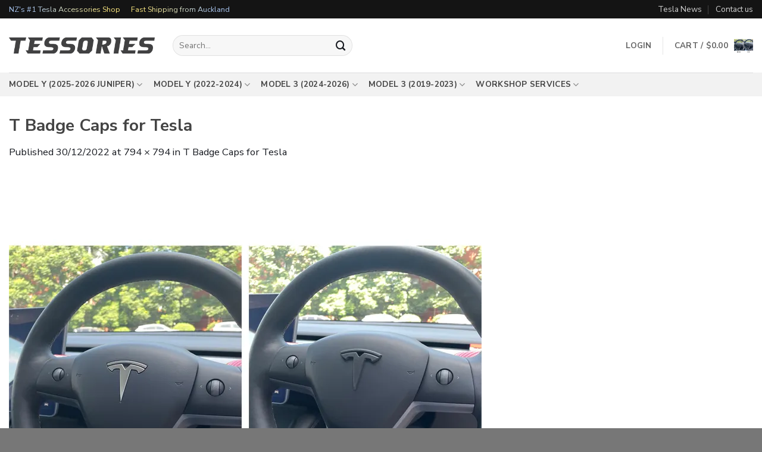

--- FILE ---
content_type: text/html; charset=UTF-8
request_url: https://tessories.nz/tm0074a-04/
body_size: 35687
content:
<!DOCTYPE html>
<html dir="ltr" lang="en-NZ" prefix="og: https://ogp.me/ns#" class="loading-site no-js">
<head>
	<meta charset="UTF-8" />
	<link rel="profile" href="http://gmpg.org/xfn/11" />
	<link rel="pingback" href="https://tessories.nz/xmlrpc.php" />

	<script>(function(html){html.className = html.className.replace(/\bno-js\b/,'js')})(document.documentElement);</script>
<title>T Badge Caps for Tesla - Tessories NZ</title>

		<!-- All in One SEO Pro 4.9.3 - aioseo.com -->
	<meta name="robots" content="noindex, max-image-preview:large" />
	<meta name="author" content="Tessories NZ"/>
	<link rel="canonical" href="https://tessories.nz/tm0074a-04/" />
	<meta name="generator" content="All in One SEO Pro (AIOSEO) 4.9.3" />
		<meta property="og:locale" content="en_US" />
		<meta property="og:site_name" content="Tessories - One Stop Shop for All Your Tesla Accessories" />
		<meta property="og:type" content="article" />
		<meta property="og:title" content="T Badge Caps for Tesla - Tessories NZ" />
		<meta property="og:url" content="https://tessories.nz/tm0074a-04/" />
		<meta property="og:image" content="https://tessories.nz/sg-files/fb_nz.webp" />
		<meta property="og:image:secure_url" content="https://tessories.nz/sg-files/fb_nz.webp" />
		<meta property="article:published_time" content="2022-12-30T02:18:24+00:00" />
		<meta property="article:modified_time" content="2022-12-30T02:19:02+00:00" />
		<script type="application/ld+json" class="aioseo-schema">
			{"@context":"https:\/\/schema.org","@graph":[{"@type":"BreadcrumbList","@id":"https:\/\/tessories.nz\/tm0074a-04\/#breadcrumblist","itemListElement":[{"@type":"ListItem","@id":"https:\/\/tessories.nz#listItem","position":1,"name":"Home","item":"https:\/\/tessories.nz","nextItem":{"@type":"ListItem","@id":"https:\/\/tessories.nz\/tm0074a-04\/#listItem","name":"T Badge Caps for Tesla"}},{"@type":"ListItem","@id":"https:\/\/tessories.nz\/tm0074a-04\/#listItem","position":2,"name":"T Badge Caps for Tesla","previousItem":{"@type":"ListItem","@id":"https:\/\/tessories.nz#listItem","name":"Home"}}]},{"@type":"ItemPage","@id":"https:\/\/tessories.nz\/tm0074a-04\/#itempage","url":"https:\/\/tessories.nz\/tm0074a-04\/","name":"T Badge Caps for Tesla - Tessories NZ","inLanguage":"en-NZ","isPartOf":{"@id":"https:\/\/tessories.nz\/#website"},"breadcrumb":{"@id":"https:\/\/tessories.nz\/tm0074a-04\/#breadcrumblist"},"author":{"@id":"https:\/\/tessories.nz\/author\/leo\/#author"},"creator":{"@id":"https:\/\/tessories.nz\/author\/leo\/#author"},"datePublished":"2022-12-30T15:18:24+13:00","dateModified":"2022-12-30T15:19:02+13:00"},{"@type":"Organization","@id":"https:\/\/tessories.nz\/#organization","name":"Tessories NZ","description":"One Stop Shop for All Your Tesla Accessories","url":"https:\/\/tessories.nz\/","telephone":"+6492323123","logo":{"@type":"ImageObject","url":"https:\/\/tessories.nz\/wp-content\/uploads\/2020\/05\/logo_main.png","@id":"https:\/\/tessories.nz\/tm0074a-04\/#organizationLogo","width":800,"height":85,"caption":"Tesla Aftermarket Accessories New Zealand"},"image":{"@id":"https:\/\/tessories.nz\/tm0074a-04\/#organizationLogo"}},{"@type":"Person","@id":"https:\/\/tessories.nz\/author\/leo\/#author","url":"https:\/\/tessories.nz\/author\/leo\/","name":"Tessories NZ","image":{"@type":"ImageObject","@id":"https:\/\/tessories.nz\/tm0074a-04\/#authorImage","url":"https:\/\/secure.gravatar.com\/avatar\/12686c6717a7d0ad25d140232cc22f0d172fcef2d9888229094c58a6f3d50f0d?s=96&d=mm&r=g","width":96,"height":96,"caption":"Tessories NZ"}},{"@type":"WebPage","@id":"https:\/\/tessories.nz\/tm0074a-04\/#webpage","url":"https:\/\/tessories.nz\/tm0074a-04\/","name":"T Badge Caps for Tesla - Tessories NZ","inLanguage":"en-NZ","isPartOf":{"@id":"https:\/\/tessories.nz\/#website"},"breadcrumb":{"@id":"https:\/\/tessories.nz\/tm0074a-04\/#breadcrumblist"},"author":{"@id":"https:\/\/tessories.nz\/author\/leo\/#author"},"creator":{"@id":"https:\/\/tessories.nz\/author\/leo\/#author"},"datePublished":"2022-12-30T15:18:24+13:00","dateModified":"2022-12-30T15:19:02+13:00"},{"@type":"WebSite","@id":"https:\/\/tessories.nz\/#website","url":"https:\/\/tessories.nz\/","name":"Tessories NZ","alternateName":"Tessories","description":"One Stop Shop for All Your Tesla Accessories","inLanguage":"en-NZ","publisher":{"@id":"https:\/\/tessories.nz\/#organization"}}]}
		</script>
		<!-- All in One SEO Pro -->


<!-- Google Tag Manager for WordPress by gtm4wp.com -->
<script data-cfasync="false" data-pagespeed-no-defer>
	var gtm4wp_datalayer_name = "dataLayer";
	var dataLayer = dataLayer || [];
	const gtm4wp_use_sku_instead = 1;
	const gtm4wp_currency = 'NZD';
	const gtm4wp_product_per_impression = 10;
	const gtm4wp_clear_ecommerce = false;
	const gtm4wp_datalayer_max_timeout = 2000;
</script>
<!-- End Google Tag Manager for WordPress by gtm4wp.com --><meta name="viewport" content="width=device-width, initial-scale=1" /><link rel='dns-prefetch' href='//static.zip.co' />
<link rel='dns-prefetch' href='//fonts.googleapis.com' />
<link href='https://fonts.gstatic.com' crossorigin rel='preconnect' />
<link rel='prefetch' href='https://tessories.nz/wp-content/themes/flatsome/assets/js/flatsome.js?ver=e2eddd6c228105dac048' />
<link rel='prefetch' href='https://tessories.nz/wp-content/themes/flatsome/assets/js/chunk.slider.js?ver=3.20.4' />
<link rel='prefetch' href='https://tessories.nz/wp-content/themes/flatsome/assets/js/chunk.popups.js?ver=3.20.4' />
<link rel='prefetch' href='https://tessories.nz/wp-content/themes/flatsome/assets/js/chunk.tooltips.js?ver=3.20.4' />
<link rel='prefetch' href='https://tessories.nz/wp-content/themes/flatsome/assets/js/woocommerce.js?ver=1c9be63d628ff7c3ff4c' />
<link rel="alternate" type="application/rss+xml" title="Tessories &raquo; Feed" href="https://tessories.nz/feed/" />
<link rel="alternate" title="oEmbed (JSON)" type="application/json+oembed" href="https://tessories.nz/wp-json/oembed/1.0/embed?url=https%3A%2F%2Ftessories.nz%2Ftm0074a-04%2F" />
<link rel="alternate" title="oEmbed (XML)" type="text/xml+oembed" href="https://tessories.nz/wp-json/oembed/1.0/embed?url=https%3A%2F%2Ftessories.nz%2Ftm0074a-04%2F&#038;format=xml" />
<style id='wp-img-auto-sizes-contain-inline-css' type='text/css'>
img:is([sizes=auto i],[sizes^="auto," i]){contain-intrinsic-size:3000px 1500px}
/*# sourceURL=wp-img-auto-sizes-contain-inline-css */
</style>
<link rel='stylesheet' id='woosb-blocks-css' href='https://tessories.nz/wp-content/plugins/woo-product-bundle-premium/assets/css/blocks.css?ver=8.4.2' type='text/css' media='all' />
<style id='wp-emoji-styles-inline-css' type='text/css'>

	img.wp-smiley, img.emoji {
		display: inline !important;
		border: none !important;
		box-shadow: none !important;
		height: 1em !important;
		width: 1em !important;
		margin: 0 0.07em !important;
		vertical-align: -0.1em !important;
		background: none !important;
		padding: 0 !important;
	}
/*# sourceURL=wp-emoji-styles-inline-css */
</style>
<style id='wp-block-library-inline-css' type='text/css'>
:root{--wp-block-synced-color:#7a00df;--wp-block-synced-color--rgb:122,0,223;--wp-bound-block-color:var(--wp-block-synced-color);--wp-editor-canvas-background:#ddd;--wp-admin-theme-color:#007cba;--wp-admin-theme-color--rgb:0,124,186;--wp-admin-theme-color-darker-10:#006ba1;--wp-admin-theme-color-darker-10--rgb:0,107,160.5;--wp-admin-theme-color-darker-20:#005a87;--wp-admin-theme-color-darker-20--rgb:0,90,135;--wp-admin-border-width-focus:2px}@media (min-resolution:192dpi){:root{--wp-admin-border-width-focus:1.5px}}.wp-element-button{cursor:pointer}:root .has-very-light-gray-background-color{background-color:#eee}:root .has-very-dark-gray-background-color{background-color:#313131}:root .has-very-light-gray-color{color:#eee}:root .has-very-dark-gray-color{color:#313131}:root .has-vivid-green-cyan-to-vivid-cyan-blue-gradient-background{background:linear-gradient(135deg,#00d084,#0693e3)}:root .has-purple-crush-gradient-background{background:linear-gradient(135deg,#34e2e4,#4721fb 50%,#ab1dfe)}:root .has-hazy-dawn-gradient-background{background:linear-gradient(135deg,#faaca8,#dad0ec)}:root .has-subdued-olive-gradient-background{background:linear-gradient(135deg,#fafae1,#67a671)}:root .has-atomic-cream-gradient-background{background:linear-gradient(135deg,#fdd79a,#004a59)}:root .has-nightshade-gradient-background{background:linear-gradient(135deg,#330968,#31cdcf)}:root .has-midnight-gradient-background{background:linear-gradient(135deg,#020381,#2874fc)}:root{--wp--preset--font-size--normal:16px;--wp--preset--font-size--huge:42px}.has-regular-font-size{font-size:1em}.has-larger-font-size{font-size:2.625em}.has-normal-font-size{font-size:var(--wp--preset--font-size--normal)}.has-huge-font-size{font-size:var(--wp--preset--font-size--huge)}.has-text-align-center{text-align:center}.has-text-align-left{text-align:left}.has-text-align-right{text-align:right}.has-fit-text{white-space:nowrap!important}#end-resizable-editor-section{display:none}.aligncenter{clear:both}.items-justified-left{justify-content:flex-start}.items-justified-center{justify-content:center}.items-justified-right{justify-content:flex-end}.items-justified-space-between{justify-content:space-between}.screen-reader-text{border:0;clip-path:inset(50%);height:1px;margin:-1px;overflow:hidden;padding:0;position:absolute;width:1px;word-wrap:normal!important}.screen-reader-text:focus{background-color:#ddd;clip-path:none;color:#444;display:block;font-size:1em;height:auto;left:5px;line-height:normal;padding:15px 23px 14px;text-decoration:none;top:5px;width:auto;z-index:100000}html :where(.has-border-color){border-style:solid}html :where([style*=border-top-color]){border-top-style:solid}html :where([style*=border-right-color]){border-right-style:solid}html :where([style*=border-bottom-color]){border-bottom-style:solid}html :where([style*=border-left-color]){border-left-style:solid}html :where([style*=border-width]){border-style:solid}html :where([style*=border-top-width]){border-top-style:solid}html :where([style*=border-right-width]){border-right-style:solid}html :where([style*=border-bottom-width]){border-bottom-style:solid}html :where([style*=border-left-width]){border-left-style:solid}html :where(img[class*=wp-image-]){height:auto;max-width:100%}:where(figure){margin:0 0 1em}html :where(.is-position-sticky){--wp-admin--admin-bar--position-offset:var(--wp-admin--admin-bar--height,0px)}@media screen and (max-width:600px){html :where(.is-position-sticky){--wp-admin--admin-bar--position-offset:0px}}

/*# sourceURL=wp-block-library-inline-css */
</style><link rel='stylesheet' id='wc-blocks-style-css' href='https://tessories.nz/wp-content/plugins/woocommerce/assets/client/blocks/wc-blocks.css?ver=wc-10.4.3' type='text/css' media='all' />
<style id='global-styles-inline-css' type='text/css'>
:root{--wp--preset--aspect-ratio--square: 1;--wp--preset--aspect-ratio--4-3: 4/3;--wp--preset--aspect-ratio--3-4: 3/4;--wp--preset--aspect-ratio--3-2: 3/2;--wp--preset--aspect-ratio--2-3: 2/3;--wp--preset--aspect-ratio--16-9: 16/9;--wp--preset--aspect-ratio--9-16: 9/16;--wp--preset--color--black: #000000;--wp--preset--color--cyan-bluish-gray: #abb8c3;--wp--preset--color--white: #ffffff;--wp--preset--color--pale-pink: #f78da7;--wp--preset--color--vivid-red: #cf2e2e;--wp--preset--color--luminous-vivid-orange: #ff6900;--wp--preset--color--luminous-vivid-amber: #fcb900;--wp--preset--color--light-green-cyan: #7bdcb5;--wp--preset--color--vivid-green-cyan: #00d084;--wp--preset--color--pale-cyan-blue: #8ed1fc;--wp--preset--color--vivid-cyan-blue: #0693e3;--wp--preset--color--vivid-purple: #9b51e0;--wp--preset--color--primary: #171a20;--wp--preset--color--secondary: #3e6ae1;--wp--preset--color--success: #627D47;--wp--preset--color--alert: #b20000;--wp--preset--gradient--vivid-cyan-blue-to-vivid-purple: linear-gradient(135deg,rgb(6,147,227) 0%,rgb(155,81,224) 100%);--wp--preset--gradient--light-green-cyan-to-vivid-green-cyan: linear-gradient(135deg,rgb(122,220,180) 0%,rgb(0,208,130) 100%);--wp--preset--gradient--luminous-vivid-amber-to-luminous-vivid-orange: linear-gradient(135deg,rgb(252,185,0) 0%,rgb(255,105,0) 100%);--wp--preset--gradient--luminous-vivid-orange-to-vivid-red: linear-gradient(135deg,rgb(255,105,0) 0%,rgb(207,46,46) 100%);--wp--preset--gradient--very-light-gray-to-cyan-bluish-gray: linear-gradient(135deg,rgb(238,238,238) 0%,rgb(169,184,195) 100%);--wp--preset--gradient--cool-to-warm-spectrum: linear-gradient(135deg,rgb(74,234,220) 0%,rgb(151,120,209) 20%,rgb(207,42,186) 40%,rgb(238,44,130) 60%,rgb(251,105,98) 80%,rgb(254,248,76) 100%);--wp--preset--gradient--blush-light-purple: linear-gradient(135deg,rgb(255,206,236) 0%,rgb(152,150,240) 100%);--wp--preset--gradient--blush-bordeaux: linear-gradient(135deg,rgb(254,205,165) 0%,rgb(254,45,45) 50%,rgb(107,0,62) 100%);--wp--preset--gradient--luminous-dusk: linear-gradient(135deg,rgb(255,203,112) 0%,rgb(199,81,192) 50%,rgb(65,88,208) 100%);--wp--preset--gradient--pale-ocean: linear-gradient(135deg,rgb(255,245,203) 0%,rgb(182,227,212) 50%,rgb(51,167,181) 100%);--wp--preset--gradient--electric-grass: linear-gradient(135deg,rgb(202,248,128) 0%,rgb(113,206,126) 100%);--wp--preset--gradient--midnight: linear-gradient(135deg,rgb(2,3,129) 0%,rgb(40,116,252) 100%);--wp--preset--font-size--small: 13px;--wp--preset--font-size--medium: 20px;--wp--preset--font-size--large: 36px;--wp--preset--font-size--x-large: 42px;--wp--preset--spacing--20: 0.44rem;--wp--preset--spacing--30: 0.67rem;--wp--preset--spacing--40: 1rem;--wp--preset--spacing--50: 1.5rem;--wp--preset--spacing--60: 2.25rem;--wp--preset--spacing--70: 3.38rem;--wp--preset--spacing--80: 5.06rem;--wp--preset--shadow--natural: 6px 6px 9px rgba(0, 0, 0, 0.2);--wp--preset--shadow--deep: 12px 12px 50px rgba(0, 0, 0, 0.4);--wp--preset--shadow--sharp: 6px 6px 0px rgba(0, 0, 0, 0.2);--wp--preset--shadow--outlined: 6px 6px 0px -3px rgb(255, 255, 255), 6px 6px rgb(0, 0, 0);--wp--preset--shadow--crisp: 6px 6px 0px rgb(0, 0, 0);}:where(body) { margin: 0; }.wp-site-blocks > .alignleft { float: left; margin-right: 2em; }.wp-site-blocks > .alignright { float: right; margin-left: 2em; }.wp-site-blocks > .aligncenter { justify-content: center; margin-left: auto; margin-right: auto; }:where(.is-layout-flex){gap: 0.5em;}:where(.is-layout-grid){gap: 0.5em;}.is-layout-flow > .alignleft{float: left;margin-inline-start: 0;margin-inline-end: 2em;}.is-layout-flow > .alignright{float: right;margin-inline-start: 2em;margin-inline-end: 0;}.is-layout-flow > .aligncenter{margin-left: auto !important;margin-right: auto !important;}.is-layout-constrained > .alignleft{float: left;margin-inline-start: 0;margin-inline-end: 2em;}.is-layout-constrained > .alignright{float: right;margin-inline-start: 2em;margin-inline-end: 0;}.is-layout-constrained > .aligncenter{margin-left: auto !important;margin-right: auto !important;}.is-layout-constrained > :where(:not(.alignleft):not(.alignright):not(.alignfull)){margin-left: auto !important;margin-right: auto !important;}body .is-layout-flex{display: flex;}.is-layout-flex{flex-wrap: wrap;align-items: center;}.is-layout-flex > :is(*, div){margin: 0;}body .is-layout-grid{display: grid;}.is-layout-grid > :is(*, div){margin: 0;}body{padding-top: 0px;padding-right: 0px;padding-bottom: 0px;padding-left: 0px;}a:where(:not(.wp-element-button)){text-decoration: none;}:root :where(.wp-element-button, .wp-block-button__link){background-color: #32373c;border-width: 0;color: #fff;font-family: inherit;font-size: inherit;font-style: inherit;font-weight: inherit;letter-spacing: inherit;line-height: inherit;padding-top: calc(0.667em + 2px);padding-right: calc(1.333em + 2px);padding-bottom: calc(0.667em + 2px);padding-left: calc(1.333em + 2px);text-decoration: none;text-transform: inherit;}.has-black-color{color: var(--wp--preset--color--black) !important;}.has-cyan-bluish-gray-color{color: var(--wp--preset--color--cyan-bluish-gray) !important;}.has-white-color{color: var(--wp--preset--color--white) !important;}.has-pale-pink-color{color: var(--wp--preset--color--pale-pink) !important;}.has-vivid-red-color{color: var(--wp--preset--color--vivid-red) !important;}.has-luminous-vivid-orange-color{color: var(--wp--preset--color--luminous-vivid-orange) !important;}.has-luminous-vivid-amber-color{color: var(--wp--preset--color--luminous-vivid-amber) !important;}.has-light-green-cyan-color{color: var(--wp--preset--color--light-green-cyan) !important;}.has-vivid-green-cyan-color{color: var(--wp--preset--color--vivid-green-cyan) !important;}.has-pale-cyan-blue-color{color: var(--wp--preset--color--pale-cyan-blue) !important;}.has-vivid-cyan-blue-color{color: var(--wp--preset--color--vivid-cyan-blue) !important;}.has-vivid-purple-color{color: var(--wp--preset--color--vivid-purple) !important;}.has-primary-color{color: var(--wp--preset--color--primary) !important;}.has-secondary-color{color: var(--wp--preset--color--secondary) !important;}.has-success-color{color: var(--wp--preset--color--success) !important;}.has-alert-color{color: var(--wp--preset--color--alert) !important;}.has-black-background-color{background-color: var(--wp--preset--color--black) !important;}.has-cyan-bluish-gray-background-color{background-color: var(--wp--preset--color--cyan-bluish-gray) !important;}.has-white-background-color{background-color: var(--wp--preset--color--white) !important;}.has-pale-pink-background-color{background-color: var(--wp--preset--color--pale-pink) !important;}.has-vivid-red-background-color{background-color: var(--wp--preset--color--vivid-red) !important;}.has-luminous-vivid-orange-background-color{background-color: var(--wp--preset--color--luminous-vivid-orange) !important;}.has-luminous-vivid-amber-background-color{background-color: var(--wp--preset--color--luminous-vivid-amber) !important;}.has-light-green-cyan-background-color{background-color: var(--wp--preset--color--light-green-cyan) !important;}.has-vivid-green-cyan-background-color{background-color: var(--wp--preset--color--vivid-green-cyan) !important;}.has-pale-cyan-blue-background-color{background-color: var(--wp--preset--color--pale-cyan-blue) !important;}.has-vivid-cyan-blue-background-color{background-color: var(--wp--preset--color--vivid-cyan-blue) !important;}.has-vivid-purple-background-color{background-color: var(--wp--preset--color--vivid-purple) !important;}.has-primary-background-color{background-color: var(--wp--preset--color--primary) !important;}.has-secondary-background-color{background-color: var(--wp--preset--color--secondary) !important;}.has-success-background-color{background-color: var(--wp--preset--color--success) !important;}.has-alert-background-color{background-color: var(--wp--preset--color--alert) !important;}.has-black-border-color{border-color: var(--wp--preset--color--black) !important;}.has-cyan-bluish-gray-border-color{border-color: var(--wp--preset--color--cyan-bluish-gray) !important;}.has-white-border-color{border-color: var(--wp--preset--color--white) !important;}.has-pale-pink-border-color{border-color: var(--wp--preset--color--pale-pink) !important;}.has-vivid-red-border-color{border-color: var(--wp--preset--color--vivid-red) !important;}.has-luminous-vivid-orange-border-color{border-color: var(--wp--preset--color--luminous-vivid-orange) !important;}.has-luminous-vivid-amber-border-color{border-color: var(--wp--preset--color--luminous-vivid-amber) !important;}.has-light-green-cyan-border-color{border-color: var(--wp--preset--color--light-green-cyan) !important;}.has-vivid-green-cyan-border-color{border-color: var(--wp--preset--color--vivid-green-cyan) !important;}.has-pale-cyan-blue-border-color{border-color: var(--wp--preset--color--pale-cyan-blue) !important;}.has-vivid-cyan-blue-border-color{border-color: var(--wp--preset--color--vivid-cyan-blue) !important;}.has-vivid-purple-border-color{border-color: var(--wp--preset--color--vivid-purple) !important;}.has-primary-border-color{border-color: var(--wp--preset--color--primary) !important;}.has-secondary-border-color{border-color: var(--wp--preset--color--secondary) !important;}.has-success-border-color{border-color: var(--wp--preset--color--success) !important;}.has-alert-border-color{border-color: var(--wp--preset--color--alert) !important;}.has-vivid-cyan-blue-to-vivid-purple-gradient-background{background: var(--wp--preset--gradient--vivid-cyan-blue-to-vivid-purple) !important;}.has-light-green-cyan-to-vivid-green-cyan-gradient-background{background: var(--wp--preset--gradient--light-green-cyan-to-vivid-green-cyan) !important;}.has-luminous-vivid-amber-to-luminous-vivid-orange-gradient-background{background: var(--wp--preset--gradient--luminous-vivid-amber-to-luminous-vivid-orange) !important;}.has-luminous-vivid-orange-to-vivid-red-gradient-background{background: var(--wp--preset--gradient--luminous-vivid-orange-to-vivid-red) !important;}.has-very-light-gray-to-cyan-bluish-gray-gradient-background{background: var(--wp--preset--gradient--very-light-gray-to-cyan-bluish-gray) !important;}.has-cool-to-warm-spectrum-gradient-background{background: var(--wp--preset--gradient--cool-to-warm-spectrum) !important;}.has-blush-light-purple-gradient-background{background: var(--wp--preset--gradient--blush-light-purple) !important;}.has-blush-bordeaux-gradient-background{background: var(--wp--preset--gradient--blush-bordeaux) !important;}.has-luminous-dusk-gradient-background{background: var(--wp--preset--gradient--luminous-dusk) !important;}.has-pale-ocean-gradient-background{background: var(--wp--preset--gradient--pale-ocean) !important;}.has-electric-grass-gradient-background{background: var(--wp--preset--gradient--electric-grass) !important;}.has-midnight-gradient-background{background: var(--wp--preset--gradient--midnight) !important;}.has-small-font-size{font-size: var(--wp--preset--font-size--small) !important;}.has-medium-font-size{font-size: var(--wp--preset--font-size--medium) !important;}.has-large-font-size{font-size: var(--wp--preset--font-size--large) !important;}.has-x-large-font-size{font-size: var(--wp--preset--font-size--x-large) !important;}
/*# sourceURL=global-styles-inline-css */
</style>

<link rel='stylesheet' id='pwgc-wc-blocks-style-css' href='https://tessories.nz/wp-content/plugins/pw-gift-cards/assets/css/blocks.css?ver=3.52' type='text/css' media='all' />
<link rel='stylesheet' id='contact-form-7-css' href='https://tessories.nz/wp-content/plugins/contact-form-7/includes/css/styles.css?ver=6.1.4' type='text/css' media='all' />
<style id='woocommerce-inline-inline-css' type='text/css'>
.woocommerce form .form-row .required { visibility: visible; }
/*# sourceURL=woocommerce-inline-inline-css */
</style>
<link rel='stylesheet' id='free-shipping-label-public-css' href='https://tessories.nz/wp-content/plugins/free-shipping-label/assets/build/fsl-public.css?ver=3.4.3' type='text/css' media='all' />
<link rel='stylesheet' id='wc-zipmoney-style-css' href='https://tessories.nz/wp-content/plugins/zipmoney-payments-woocommerce/assets/css/woocommerce-zipmoney-payment-front.css?ver=1.2' type='text/css' media='all' />
<link rel='stylesheet' id='woosb-frontend-css' href='https://tessories.nz/wp-content/plugins/woo-product-bundle-premium/assets/css/frontend.css?ver=8.4.2' type='text/css' media='all' />
<link rel='stylesheet' id='flatsome-main-css' href='https://tessories.nz/wp-content/themes/flatsome/assets/css/flatsome.css?ver=3.20.4' type='text/css' media='all' />
<style id='flatsome-main-inline-css' type='text/css'>
@font-face {
				font-family: "fl-icons";
				font-display: block;
				src: url(https://tessories.nz/wp-content/themes/flatsome/assets/css/icons/fl-icons.eot?v=3.20.4);
				src:
					url(https://tessories.nz/wp-content/themes/flatsome/assets/css/icons/fl-icons.eot#iefix?v=3.20.4) format("embedded-opentype"),
					url(https://tessories.nz/wp-content/themes/flatsome/assets/css/icons/fl-icons.woff2?v=3.20.4) format("woff2"),
					url(https://tessories.nz/wp-content/themes/flatsome/assets/css/icons/fl-icons.ttf?v=3.20.4) format("truetype"),
					url(https://tessories.nz/wp-content/themes/flatsome/assets/css/icons/fl-icons.woff?v=3.20.4) format("woff"),
					url(https://tessories.nz/wp-content/themes/flatsome/assets/css/icons/fl-icons.svg?v=3.20.4#fl-icons) format("svg");
			}
/*# sourceURL=flatsome-main-inline-css */
</style>
<link rel='stylesheet' id='flatsome-shop-css' href='https://tessories.nz/wp-content/themes/flatsome/assets/css/flatsome-shop.css?ver=3.20.4' type='text/css' media='all' />
<link rel='stylesheet' id='flatsome-style-css' href='https://tessories.nz/wp-content/themes/flatsome-child-tmv1/style.css?ver=3.0' type='text/css' media='all' />
<link rel='stylesheet' id='cwginstock_frontend_css-css' href='https://tessories.nz/wp-content/plugins/back-in-stock-notifier-for-woocommerce/assets/css/frontend.min.css?ver=6.3.0' type='text/css' media='' />
<link rel='stylesheet' id='cwginstock_bootstrap-css' href='https://tessories.nz/wp-content/plugins/back-in-stock-notifier-for-woocommerce/assets/css/bootstrap.min.css?ver=6.3.0' type='text/css' media='' />
<link rel='stylesheet' id='flatsome-googlefonts-css' href='//fonts.googleapis.com/css?family=Nunito+Sans%3Aregular%2C700%2Cregular%2C700%7CDancing+Script%3Aregular%2Cregular&#038;display=swap&#038;ver=3.9' type='text/css' media='all' />
<script type="text/javascript" src="https://tessories.nz/wp-includes/js/jquery/jquery.min.js?ver=3.7.1" id="jquery-core-js"></script>
<script type="text/javascript" src="https://tessories.nz/wp-includes/js/jquery/jquery-migrate.min.js?ver=3.4.1" id="jquery-migrate-js"></script>
<script type="text/javascript" src="https://tessories.nz/wp-content/plugins/woocommerce/assets/js/jquery-blockui/jquery.blockUI.min.js?ver=2.7.0-wc.10.4.3" id="wc-jquery-blockui-js" data-wp-strategy="defer"></script>
<script type="text/javascript" id="wc-add-to-cart-js-extra">
/* <![CDATA[ */
var wc_add_to_cart_params = {"ajax_url":"/wp-admin/admin-ajax.php","wc_ajax_url":"/?wc-ajax=%%endpoint%%","i18n_view_cart":"View cart","cart_url":"https://tessories.nz/cart/","is_cart":"","cart_redirect_after_add":"no"};
//# sourceURL=wc-add-to-cart-js-extra
/* ]]> */
</script>
<script type="text/javascript" src="https://tessories.nz/wp-content/plugins/woocommerce/assets/js/frontend/add-to-cart.min.js?ver=10.4.3" id="wc-add-to-cart-js" defer="defer" data-wp-strategy="defer"></script>
<script type="text/javascript" src="https://tessories.nz/wp-content/plugins/woocommerce/assets/js/js-cookie/js.cookie.min.js?ver=2.1.4-wc.10.4.3" id="wc-js-cookie-js" data-wp-strategy="defer"></script>
<script type="text/javascript" async src="https://static.zip.co/lib/js/zm-widget-js/dist/zip-widget.min.js?ver=1"></script><script type="text/javascript" id="wc-cart-fragments-js-extra">
/* <![CDATA[ */
var wc_cart_fragments_params = {"ajax_url":"/wp-admin/admin-ajax.php","wc_ajax_url":"/?wc-ajax=%%endpoint%%","cart_hash_key":"wc_cart_hash_b70377b65757a25f873faf154888f597","fragment_name":"wc_fragments_b70377b65757a25f873faf154888f597","request_timeout":"5000"};
//# sourceURL=wc-cart-fragments-js-extra
/* ]]> */
</script>
<script type="text/javascript" src="https://tessories.nz/wp-content/plugins/woocommerce/assets/js/frontend/cart-fragments.min.js?ver=10.4.3" id="wc-cart-fragments-js" defer="defer" data-wp-strategy="defer"></script>
<link rel="https://api.w.org/" href="https://tessories.nz/wp-json/" /><link rel="alternate" title="JSON" type="application/json" href="https://tessories.nz/wp-json/wp/v2/media/28760" /><link rel="EditURI" type="application/rsd+xml" title="RSD" href="https://tessories.nz/xmlrpc.php?rsd" />
<meta name="generator" content="WordPress 6.9" />
<meta name="generator" content="WooCommerce 10.4.3" />
<link rel='shortlink' href='https://tessories.nz/?p=28760' />

		<!-- Google Tag Manager -->
		<script>!function(){"use strict";function l(e){for(var t=e,r=0,n=document.cookie.split(";");r<n.length;r++){var o=n[r].split("=");if(o[0].trim()===t)return o[1]}}function s(e){return localStorage.getItem(e)}function u(e){return window[e]}function A(e,t){e=document.querySelector(e);return t?null==e?void 0:e.getAttribute(t):null==e?void 0:e.textContent}var e=window,t=document,r="script",n="dataLayer",o="https://sgtm.tessories.nz",a="",i="5bdtigrvia",c="Kv=aWQ9R1RNLTVWTVQyU0dW&amp;cgm=nmB",g="cookie",v="_sbp",E="",d=!1;try{var d=!!g&&(m=navigator.userAgent,!!(m=new RegExp("Version/([0-9._]+)(.*Mobile)?.*Safari.*").exec(m)))&&16.4<=parseFloat(m[1]),f="stapeUserId"===g,I=d&&!f?function(e,t,r){void 0===t&&(t="");var n={cookie:l,localStorage:s,jsVariable:u,cssSelector:A},t=Array.isArray(t)?t:[t];if(e&&n[e])for(var o=n[e],a=0,i=t;a<i.length;a++){var c=i[a],c=r?o(c,r):o(c);if(c)return c}else console.warn("invalid uid source",e)}(g,v,E):void 0;d=d&&(!!I||f)}catch(e){console.error(e)}var m=e,g=(m[n]=m[n]||[],m[n].push({"gtm.start":(new Date).getTime(),event:"gtm.js"}),t.getElementsByTagName(r)[0]),v=I?"&bi="+encodeURIComponent(I):"",E=t.createElement(r),f=(d&&(i=8<i.length?i.replace(/([a-z]{8}$)/,"kp$1"):"kp"+i),!d&&a?a:o);E.async=!0,E.src=f+"/"+i+".js?"+c+v,null!=(e=g.parentNode)&&e.insertBefore(E,g)}();</script>
		<!-- End Google Tag Manager -->
		
<!-- Google Tag Manager for WordPress by gtm4wp.com -->
<!-- GTM Container placement set to off -->
<script data-cfasync="false" data-pagespeed-no-defer>
	var dataLayer_content = {"visitorEmail":"","visitorEmailHash":"","visitorIP":"3.23.64.112","pagePostType":"attachment","pagePostType2":"single-attachment","browserName":"","browserVersion":"","browserEngineName":"","browserEngineVersion":"","osName":"","osVersion":"","deviceType":"bot","deviceManufacturer":"","deviceModel":"","customerTotalOrders":0,"customerTotalOrderValue":0,"customerFirstName":"","customerLastName":"","customerBillingFirstName":"","customerBillingLastName":"","customerBillingCompany":"","customerBillingAddress1":"","customerBillingAddress2":"","customerBillingCity":"","customerBillingState":"","customerBillingPostcode":"","customerBillingCountry":"","customerBillingEmail":"","customerBillingEmailHash":"","customerBillingPhone":"","customerShippingFirstName":"","customerShippingLastName":"","customerShippingCompany":"","customerShippingAddress1":"","customerShippingAddress2":"","customerShippingCity":"","customerShippingState":"","customerShippingPostcode":"","customerShippingCountry":"","cartContent":{"totals":{"applied_coupons":[],"discount_total":0,"subtotal":0,"total":0},"items":[]}};
	dataLayer.push( dataLayer_content );
</script>
<script data-cfasync="false" data-pagespeed-no-defer>
	console.warn && console.warn("[GTM4WP] Google Tag Manager container code placement set to OFF !!!");
	console.warn && console.warn("[GTM4WP] Data layer codes are active but GTM container must be loaded using custom coding !!!");
</script>
<!-- End Google Tag Manager for WordPress by gtm4wp.com --><!-- Google site verification - Google for WooCommerce -->
<meta name="google-site-verification" content="hBZmZ1-D23R7j_eTR6G-Sj6dCjZxnRYB0JbNlT42pkQ" />
        <style>
            .woocommerce-widget-layered-nav-list__item--chosen a {
                color: #004de6;
				font-weight: bold;
            }
        </style>
        	<noscript><style>.woocommerce-product-gallery{ opacity: 1 !important; }</style></noscript>
	<script type="text/javascript" src="https://cdn.brevo.com/js/sdk-loader.js" async></script><script type="text/javascript">
            window.Brevo = window.Brevo || [];
            window.Brevo.push(["init", {
                client_key: "kq4d3yj5vxnbgqh6wmhpz4ws",
                email_id: "",
                push: {
                    customDomain: "https://tessories.nz\/wp-content\/plugins\/woocommerce-sendinblue-newsletter-subscription\/"
                }
            }]);
        </script><link rel="icon" href="https://tessories.nz/wp-content/uploads/2025/07/fav_nz1-100x100.webp" sizes="32x32" />
<link rel="icon" href="https://tessories.nz/wp-content/uploads/2025/07/fav_nz1-500x500.webp" sizes="192x192" />
<link rel="apple-touch-icon" href="https://tessories.nz/wp-content/uploads/2025/07/fav_nz1-500x500.webp" />
<meta name="msapplication-TileImage" content="https://tessories.nz/wp-content/uploads/2025/07/fav_nz1-500x500.webp" />
<style id="custom-css" type="text/css">:root {--primary-color: #171a20;--fs-color-primary: #171a20;--fs-color-secondary: #3e6ae1;--fs-color-success: #627D47;--fs-color-alert: #b20000;--fs-color-base: #171a20;--fs-experimental-link-color: #171a20;--fs-experimental-link-color-hover: #004de6;}.tooltipster-base {--tooltip-color: #fff;--tooltip-bg-color: #000;}.off-canvas-right .mfp-content, .off-canvas-left .mfp-content {--drawer-width: 300px;}.off-canvas .mfp-content.off-canvas-cart {--drawer-width: 360px;}.container-width, .full-width .ubermenu-nav, .container, .row{max-width: 1410px}.row.row-collapse{max-width: 1380px}.row.row-small{max-width: 1402.5px}.row.row-large{max-width: 1440px}.flatsome-cookies {background-color: #ededed}.header-main{height: 91px}#logo img{max-height: 91px}#logo{width:245px;}.header-bottom{min-height: 40px}.header-top{min-height: 30px}.transparent .header-main{height: 30px}.transparent #logo img{max-height: 30px}.has-transparent + .page-title:first-of-type,.has-transparent + #main > .page-title,.has-transparent + #main > div > .page-title,.has-transparent + #main .page-header-wrapper:first-of-type .page-title{padding-top: 110px;}.header.show-on-scroll,.stuck .header-main{height:70px!important}.stuck #logo img{max-height: 70px!important}.search-form{ width: 40%;}.header-bg-color {background-color: rgba(255,255,255,0.9)}.header-bottom {background-color: #f2f2f2}.header-main .nav > li > a{line-height: 16px }.stuck .header-main .nav > li > a{line-height: 50px }.header-bottom-nav > li > a{line-height: 16px }@media (max-width: 549px) {.header-main{height: 70px}#logo img{max-height: 70px}}.nav-dropdown{font-size:100%}.header-top{background-color:#141414!important;}h1,h2,h3,h4,h5,h6,.heading-font{color: #444444;}body{font-size: 105%;}@media screen and (max-width: 549px){body{font-size: 105%;}}body{font-family: "Nunito Sans", sans-serif;}body {font-weight: 400;font-style: normal;}.nav > li > a {font-family: "Nunito Sans", sans-serif;}.mobile-sidebar-levels-2 .nav > li > ul > li > a {font-family: "Nunito Sans", sans-serif;}.nav > li > a,.mobile-sidebar-levels-2 .nav > li > ul > li > a {font-weight: 700;font-style: normal;}h1,h2,h3,h4,h5,h6,.heading-font, .off-canvas-center .nav-sidebar.nav-vertical > li > a{font-family: "Nunito Sans", sans-serif;}h1,h2,h3,h4,h5,h6,.heading-font,.banner h1,.banner h2 {font-weight: 700;font-style: normal;}.alt-font{font-family: "Dancing Script", sans-serif;}.alt-font {font-weight: 400!important;font-style: normal!important;}.header:not(.transparent) .header-bottom-nav.nav > li > a{color: #444444;}.header:not(.transparent) .header-bottom-nav.nav > li > a:hover,.header:not(.transparent) .header-bottom-nav.nav > li.active > a,.header:not(.transparent) .header-bottom-nav.nav > li.current > a,.header:not(.transparent) .header-bottom-nav.nav > li > a.active,.header:not(.transparent) .header-bottom-nav.nav > li > a.current{color: #1e73be;}.header-bottom-nav.nav-line-bottom > li > a:before,.header-bottom-nav.nav-line-grow > li > a:before,.header-bottom-nav.nav-line > li > a:before,.header-bottom-nav.nav-box > li > a:hover,.header-bottom-nav.nav-box > li.active > a,.header-bottom-nav.nav-pills > li > a:hover,.header-bottom-nav.nav-pills > li.active > a{color:#FFF!important;background-color: #1e73be;}.badge-inner.on-sale{background-color: #ed1c24}.badge-inner.new-bubble{background-color: #d26e4b}input[type='submit'], input[type="button"], button:not(.icon), .button:not(.icon){border-radius: 4px!important}@media screen and (min-width: 550px){.products .box-vertical .box-image{min-width: 500px!important;width: 500px!important;}}.footer-2{background-color: #777777}.absolute-footer, html{background-color: #777777}button[name='update_cart'] { display: none; }.nav-vertical-fly-out > li + li {border-top-width: 1px; border-top-style: solid;}.label-new.menu-item > a:after{content:"New";}.label-hot.menu-item > a:after{content:"Hot";}.label-sale.menu-item > a:after{content:"Sale";}.label-popular.menu-item > a:after{content:"Popular";}</style>		<style type="text/css" id="wp-custom-css">
			/*
- hide product categories & product tags on product meta section
- hide breadcrumb in single product page
- hide Short Desc
*/
.product_meta .posted_in, 
.product_meta .tagged_as, 
.single .woocommerce-breadcrumb, 
div.product-short-description {
    display: none;
}

/* Mobile View Filter Color */
#wrapper > div > div > div.flex-col.flex-grow.medium-text-center > div.category-filtering.category-filter-row.show-for-medium > a {
	background-color: rgb(210, 110, 75);
	border-radius: 2px;
	padding: 10px;
	color: #FFF;
}

/* Header text gradient */
.gradient-text {
  -webkit-background-clip: text;
  background-clip: text;
  color: transparent;
  background-image: var(--color-heading);
}
.gradient-text-1 {
  --color-heading: linear-gradient(90deg, rgba(170, 199, 243, 1) 16.73%, rgba(249, 229, 126, 1) 87.71%);
}
.gradient-text-2 {
  --color-heading: linear-gradient(270deg, rgba(170, 199, 243, 1) 16.73%, rgba(249, 229, 126, 1) 87.71%);
}

/* checkout page error msg */
.woocommerce-error {
  font-size: 18px;
	background-color: #ADFF2F;
	padding: 10px;
}

/* Change display to custom text above category description */
.mobile-text {
	display: block;
	text-align: center;
	margin-bottom: 20px;
	font-weight: bold;
	color: #004de6;
	font-size: 16px;
}
.desktop-text {
	display: none;
	margin-bottom: 20px;
	color: #004de6;
	font-size: 16px;
}
@media (min-width: 850px) {
    .mobile-text {
        display: none;
    }
    .desktop-text {
        display: block;
    }
}

/* contact form 7 */
.wpcf7 input[type="text"],
.wpcf7 input[type="email"],
.wpcf7 input[type="tel"],
.wpcf7 input[type="date"],
.wpcf7 textarea,
.wpcf7 select {
    width: 500px;
}

/* Remove Duplicate Checkout Notice Messages */
#main > div.cart-container.container.page-wrapper.page-checkout > div > form.checkout.woocommerce-checkout > div.woocommerce-NoticeGroup.woocommerce-NoticeGroup-checkout > div > div.woocommerce-info > div.message-container {
	display: none;
}
#main > div.cart-container.container.page-wrapper.page-checkout > div.woocommerce-info {
	display: none;
}
#wrapper > div.woocommerce-info {
	display: none;
}

/* Change dropdown menu text style */
#menu-item-51915 ul a, #menu-item-54473 ul a, #menu-item-54474 ul a, #menu-item-54476 ul a, #menu-item-48280 ul a {
  color: #171a20; 
	font-size: 15px;
}

/* Footer link hover underline */
#text-17 a, #text-18 a, #text-tcpp a {
  position: relative;
  display: inline-block;
}
#text-17 a::before, #text-18 a::before, #text-tcpp a::before {
  content: "";
  position: absolute;
  bottom: 0;
  left: 0;
  width: 100%;
  height: 1px;
  background-color: currentColor;
  transform: scaleX(0);
  transform-origin: left center;
  transition: transform 0.3s ease;
}
#text-17 a:hover::before, #text-18 a:hover::before, #text-tcpp a:hover::before {
  transform: scaleX(1);
}

/* Green pulsing dot of in stock */
.product-info > .stock.in-stock,
.product-info .variations_form .stock.in-stock {
    position: relative;
    padding-left: 20px;
}
.product-info > .stock.in-stock:before,
.product-info .variations_form .stock.in-stock:before {
    content: "";
    position: absolute;
    left: 0;
    top: 50%;
    transform: translateY(-50%);
    width: 9px;
    height: 9px;
    background: #54c63a;
    border-radius: 50%;
    animation: pulse 2s linear infinite;
}
.product-info .woosb-wrap.woosb-bundled .stock.in-stock:before {
    content: none;
}
@keyframes pulse {
    0% { transform: translateY(-50%) scale(1); opacity: 1; }
    100% { transform: translateY(-50%) scale(1.6); opacity: 0.3; }
}
*, *:before, *:after {
    box-sizing: border-box;
}

/* FOOTER */
.footer-2
{font-size: 15px;}

.footer-intro {
	font-size: 13px;
	line-height: 18px;
	width: 85%;
}

.absolute-footer {
	font-size: 14px;
}

/* Product Page Slogan */
.pg-slogan {
	font-size: 15px;
	color: #1e73be;
	list-style-type: square;
	letter-spacing: 0.2px;
}

/* Background colour for one menu tab */
.nav > li.menu-highlight > a {
    background-color: #3e6ae1;
    color: #FFF;               
    border-radius: 6px;       
    padding-left: 14px;
    padding-right: 14px;
	  padding-top: 11px;
	  padding-bottom: 11px;
		margin-top: 15px;
	  margin-bottom: 15px;
}

/* Hover effect */
.nav > li.menu-highlight > a:hover {
    background-color: #004de6;
    color: #FFF;
}
		</style>
		
		<!-- Global site tag (gtag.js) - Google Ads: AW-692307667 - Google for WooCommerce -->
		<script async src="https://www.googletagmanager.com/gtag/js?id=AW-692307667"></script>
		<script>
			window.dataLayer = window.dataLayer || [];
			function gtag() { dataLayer.push(arguments); }
			gtag( 'consent', 'default', {
				analytics_storage: 'denied',
				ad_storage: 'denied',
				ad_user_data: 'denied',
				ad_personalization: 'denied',
				region: ['AT', 'BE', 'BG', 'HR', 'CY', 'CZ', 'DK', 'EE', 'FI', 'FR', 'DE', 'GR', 'HU', 'IS', 'IE', 'IT', 'LV', 'LI', 'LT', 'LU', 'MT', 'NL', 'NO', 'PL', 'PT', 'RO', 'SK', 'SI', 'ES', 'SE', 'GB', 'CH'],
				wait_for_update: 500,
			} );
			gtag('js', new Date());
			gtag('set', 'developer_id.dOGY3NW', true);
			gtag("config", "AW-692307667", { "groups": "GLA", "send_page_view": false });		</script>

		<link rel='stylesheet' id='wc-stripe-blocks-checkout-style-css' href='https://tessories.nz/wp-content/plugins/woocommerce-gateway-stripe/build/upe-blocks.css?ver=1e1661bb3db973deba05' type='text/css' media='all' />
</head>

<body class="attachment wp-singular attachment-template-default single single-attachment postid-28760 attachmentid-28760 attachment-webp wp-theme-flatsome wp-child-theme-flatsome-child-tmv1 theme-flatsome woocommerce-no-js full-width lightbox nav-dropdown-has-arrow nav-dropdown-has-shadow nav-dropdown-has-border">

<script type="text/javascript">
/* <![CDATA[ */
gtag("event", "page_view", {send_to: "GLA"});
/* ]]> */
</script>

<a class="skip-link screen-reader-text" href="#main">Skip to content</a>

<div id="wrapper">

	
	<header id="header" class="header has-sticky sticky-jump">
		<div class="header-wrapper">
			<div id="top-bar" class="header-top hide-for-sticky nav-dark">
    <div class="flex-row container">
      <div class="flex-col hide-for-medium flex-left">
          <ul class="nav nav-left medium-nav-center nav-small  nav-divided">
              <li class="html custom html_topbar_left"><span class="gradient-text gradient-text-1">NZ's #1 Tesla Accessories Shop</span></li><li class="html custom html_topbar_right"><span class="gradient-text gradient-text-2">Fast Shipping from Auckland</span></li>          </ul>
      </div>

      <div class="flex-col hide-for-medium flex-center">
          <ul class="nav nav-center nav-small  nav-divided">
                        </ul>
      </div>

      <div class="flex-col hide-for-medium flex-right">
         <ul class="nav top-bar-nav nav-right nav-small  nav-divided">
              <li id="menu-item-55916" class="menu-item menu-item-type-post_type menu-item-object-page menu-item-55916 menu-item-design-default"><a href="https://tessories.nz/tesla-news/" class="nav-top-link">Tesla News</a></li>
<li id="menu-item-253" class="menu-item menu-item-type-post_type menu-item-object-page menu-item-253 menu-item-design-default"><a href="https://tessories.nz/contact/" class="nav-top-link">Contact us</a></li>
          </ul>
      </div>

            <div class="flex-col show-for-medium flex-grow">
          <ul class="nav nav-center nav-small mobile-nav  nav-divided">
              <li class="html custom html_topbar_left"><span class="gradient-text gradient-text-1">NZ's #1 Tesla Accessories Shop</span></li>          </ul>
      </div>
      
    </div>
</div>
<div id="masthead" class="header-main ">
      <div class="header-inner flex-row container logo-left medium-logo-center" role="navigation">

          <!-- Logo -->
          <div id="logo" class="flex-col logo">
            
<!-- Header logo -->
<a href="https://tessories.nz/" title="Tessories - One Stop Shop for All Your Tesla Accessories" rel="home">
		<img width="794" height="794" src="https://tessories.nz/wp-content/uploads/2022/12/TM0074A-04.webp" class="header-logo-sticky" alt="Tessories"/><img width="800" height="85" src="https://tessories.nz/wp-content/uploads/2020/05/logo_main.png" class="header_logo header-logo" alt="Tessories"/><img  width="794" height="794" src="https://tessories.nz/wp-content/uploads/2022/12/TM0074A-04.webp" class="header-logo-dark" alt="Tessories"/></a>
          </div>

          <!-- Mobile Left Elements -->
          <div class="flex-col show-for-medium flex-left">
            <ul class="mobile-nav nav nav-left ">
              <li class="nav-icon has-icon">
			<a href="#" class="is-small" data-open="#main-menu" data-pos="left" data-bg="main-menu-overlay" role="button" aria-label="Menu" aria-controls="main-menu" aria-expanded="false" aria-haspopup="dialog" data-flatsome-role-button>
			<i class="icon-menu" aria-hidden="true"></i>					</a>
	</li>
            </ul>
          </div>

          <!-- Left Elements -->
          <div class="flex-col hide-for-medium flex-left
            flex-grow">
            <ul class="header-nav header-nav-main nav nav-left  nav-spacing-large nav-uppercase" >
              <li class="header-search-form search-form html relative has-icon">
	<div class="header-search-form-wrapper">
		<div class="searchform-wrapper ux-search-box relative form-flat is-normal"><form role="search" method="get" class="searchform" action="https://tessories.nz/">
	<div class="flex-row relative">
						<div class="flex-col flex-grow">
			<label class="screen-reader-text" for="woocommerce-product-search-field-0">Search for:</label>
			<input type="search" id="woocommerce-product-search-field-0" class="search-field mb-0" placeholder="Search&hellip;" value="" name="s" />
			<input type="hidden" name="post_type" value="product" />
					</div>
		<div class="flex-col">
			<button type="submit" value="Search" class="ux-search-submit submit-button secondary button  icon mb-0" aria-label="Submit">
				<i class="icon-search" aria-hidden="true"></i>			</button>
		</div>
	</div>
	<div class="live-search-results text-left z-top"></div>
</form>
</div>	</div>
</li>
            </ul>
          </div>

          <!-- Right Elements -->
          <div class="flex-col hide-for-medium flex-right">
            <ul class="header-nav header-nav-main nav nav-right  nav-spacing-large nav-uppercase">
              
<li class="account-item has-icon">

	<a href="https://tessories.nz/my-account/" class="nav-top-link nav-top-not-logged-in is-small" title="Login">
					<span>
			Login			</span>
				</a>




</li>
<li class="header-divider"></li><li class="cart-item has-icon has-dropdown">

<a href="https://tessories.nz/cart/" class="header-cart-link nav-top-link is-small" title="Cart" aria-label="View cart" aria-expanded="false" aria-haspopup="true" role="button" data-flatsome-role-button>

<span class="header-cart-title">
   Cart   /      <span class="cart-price"><span class="woocommerce-Price-amount amount"><bdi><span class="woocommerce-Price-currencySymbol">&#36;</span>0.00</bdi></span></span>
  </span>

  <span class="image-icon header-cart-icon" data-icon-label="0">
	<img class="cart-img-icon" alt="Cart" src="https://tessories.nz/wp-content/uploads/2022/12/TM0074A-04.webp" width="794" height="794"/>
  </span>
</a>

 <ul class="nav-dropdown nav-dropdown-simple">
    <li class="html widget_shopping_cart">
      <div class="widget_shopping_cart_content">
        

	<div class="ux-mini-cart-empty flex flex-row-col text-center pt pb">
				<div class="ux-mini-cart-empty-icon">
			<svg aria-hidden="true" xmlns="http://www.w3.org/2000/svg" viewBox="0 0 17 19" style="opacity:.1;height:80px;">
				<path d="M8.5 0C6.7 0 5.3 1.2 5.3 2.7v2H2.1c-.3 0-.6.3-.7.7L0 18.2c0 .4.2.8.6.8h15.7c.4 0 .7-.3.7-.7v-.1L15.6 5.4c0-.3-.3-.6-.7-.6h-3.2v-2c0-1.6-1.4-2.8-3.2-2.8zM6.7 2.7c0-.8.8-1.4 1.8-1.4s1.8.6 1.8 1.4v2H6.7v-2zm7.5 3.4 1.3 11.5h-14L2.8 6.1h2.5v1.4c0 .4.3.7.7.7.4 0 .7-.3.7-.7V6.1h3.5v1.4c0 .4.3.7.7.7s.7-.3.7-.7V6.1h2.6z" fill-rule="evenodd" clip-rule="evenodd" fill="currentColor"></path>
			</svg>
		</div>
				<p class="woocommerce-mini-cart__empty-message empty">No products in the cart.</p>
					<p class="return-to-shop">
				<a class="button primary wc-backward" href="https://tessories.nz/all-products/">
					Return to shop				</a>
			</p>
				</div>


      </div>
    </li>
     </ul>

</li>
            </ul>
          </div>

          <!-- Mobile Right Elements -->
          <div class="flex-col show-for-medium flex-right">
            <ul class="mobile-nav nav nav-right ">
              <li class="cart-item has-icon">


		<a href="https://tessories.nz/cart/" class="header-cart-link nav-top-link is-small off-canvas-toggle" title="Cart" aria-label="View cart" aria-expanded="false" aria-haspopup="dialog" role="button" data-open="#cart-popup" data-class="off-canvas-cart" data-pos="right" aria-controls="cart-popup" data-flatsome-role-button>

  <span class="image-icon header-cart-icon" data-icon-label="0">
	<img class="cart-img-icon" alt="Cart" src="https://tessories.nz/wp-content/uploads/2022/12/TM0074A-04.webp" width="794" height="794"/>
  </span>
</a>


  <!-- Cart Sidebar Popup -->
  <div id="cart-popup" class="mfp-hide">
  <div class="cart-popup-inner inner-padding cart-popup-inner--sticky">
      <div class="cart-popup-title text-center">
          <span class="heading-font uppercase">Cart</span>
          <div class="is-divider"></div>
      </div>
	  <div class="widget_shopping_cart">
		  <div class="widget_shopping_cart_content">
			  

	<div class="ux-mini-cart-empty flex flex-row-col text-center pt pb">
				<div class="ux-mini-cart-empty-icon">
			<svg aria-hidden="true" xmlns="http://www.w3.org/2000/svg" viewBox="0 0 17 19" style="opacity:.1;height:80px;">
				<path d="M8.5 0C6.7 0 5.3 1.2 5.3 2.7v2H2.1c-.3 0-.6.3-.7.7L0 18.2c0 .4.2.8.6.8h15.7c.4 0 .7-.3.7-.7v-.1L15.6 5.4c0-.3-.3-.6-.7-.6h-3.2v-2c0-1.6-1.4-2.8-3.2-2.8zM6.7 2.7c0-.8.8-1.4 1.8-1.4s1.8.6 1.8 1.4v2H6.7v-2zm7.5 3.4 1.3 11.5h-14L2.8 6.1h2.5v1.4c0 .4.3.7.7.7.4 0 .7-.3.7-.7V6.1h3.5v1.4c0 .4.3.7.7.7s.7-.3.7-.7V6.1h2.6z" fill-rule="evenodd" clip-rule="evenodd" fill="currentColor"></path>
			</svg>
		</div>
				<p class="woocommerce-mini-cart__empty-message empty">No products in the cart.</p>
					<p class="return-to-shop">
				<a class="button primary wc-backward" href="https://tessories.nz/all-products/">
					Return to shop				</a>
			</p>
				</div>


		  </div>
	  </div>
             <div class="cart-sidebar-content relative"><div class="row row-collapse row-full-width"  id="row-686488525">


	<div id="col-1329373408" class="col small-12 large-12"  >
				<div class="col-inner"  >
			
			

	<div id="stack-3269909737" class="stack stack-row justify-start items-stretch">
		

	<div class="img has-hover x md-x lg-x y md-y lg-y" id="image_107497048">
								<div class="img-inner dark" >
			<img src="https://tessories.nz/wp-content/uploads/2025/05/visa-1.svg" class="attachment-original size-original" alt="Pay via VISA" decoding="async" />						
					</div>
								
<style>
#image_107497048 {
  width: 100%;
}
</style>
	</div>
	

	<div class="img has-hover x md-x lg-x y md-y lg-y" id="image_1401201863">
								<div class="img-inner dark" >
			<img src="https://tessories.nz/wp-content/uploads/2025/05/mastercard-1.svg" class="attachment-original size-original" alt="Pay via mastercard" decoding="async" />						
					</div>
								
<style>
#image_1401201863 {
  width: 100%;
}
</style>
	</div>
	

	<div class="img has-hover x md-x lg-x y md-y lg-y" id="image_940303356">
								<div class="img-inner dark" >
			<img src="https://tessories.nz/wp-content/uploads/2025/05/amex-1.svg" class="attachment-original size-original" alt="Pay via American Express" decoding="async" />						
					</div>
								
<style>
#image_940303356 {
  width: 100%;
}
</style>
	</div>
	

	<div class="img has-hover x md-x lg-x y md-y lg-y" id="image_1763228165">
								<div class="img-inner dark" >
			<img src="https://tessories.nz/wp-content/uploads/2025/05/poli-1.svg" class="attachment-original size-original" alt="Pay via POLi" decoding="async" />						
					</div>
								
<style>
#image_1763228165 {
  width: 100%;
}
</style>
	</div>
	

	<div class="img has-hover x md-x lg-x y md-y lg-y" id="image_1855138495">
								<div class="img-inner dark" >
			<img src="https://tessories.nz/wp-content/uploads/2025/05/paypal-1.svg" class="attachment-original size-original" alt="Pay via PayPal" decoding="async" />						
					</div>
								
<style>
#image_1855138495 {
  width: 100%;
}
</style>
	</div>
	

	<div class="img has-hover x md-x lg-x y md-y lg-y" id="image_1977265193">
								<div class="img-inner dark" >
			<img src="https://tessories.nz/wp-content/uploads/2025/05/afterpay-2.svg" class="attachment-original size-original" alt="Pay via Afterpay" decoding="async" />						
					</div>
								
<style>
#image_1977265193 {
  width: 100%;
}
</style>
	</div>
	

	<div class="img has-hover x md-x lg-x y md-y lg-y" id="image_3226926">
								<div class="img-inner dark" >
			<img src="https://tessories.nz/wp-content/uploads/2025/05/zip-2.svg" class="attachment-original size-original" alt="Pay via ZIP" decoding="async" />						
					</div>
								
<style>
#image_3226926 {
  width: 100%;
}
</style>
	</div>
	


		
<style>
#stack-3269909737 > * {
  --stack-gap: 0.5rem;
}
@media (min-width:550px) {
  #stack-3269909737 > * {
    --stack-gap: 0.5rem;
  }
}
</style>
	</div>
	

		</div>
				
<style>
#col-1329373408 > .col-inner {
  max-width: 356px;
}
</style>
	</div>

	


<style>
#row-686488525 > .col > .col-inner {
  padding: 20px 0px 20px 0px;
}
</style>
</div></div>  </div>
  </div>

</li>
            </ul>
          </div>

      </div>

            <div class="container"><div class="top-divider full-width"></div></div>
      </div>
<div id="wide-nav" class="header-bottom wide-nav nav-dark hide-for-medium">
    <div class="flex-row container">

                        <div class="flex-col hide-for-medium flex-left">
                <ul class="nav header-nav header-bottom-nav nav-left  nav-line-grow nav-spacing-medium nav-uppercase">
                    <li id="menu-item-51915" class="menu-item menu-item-type-taxonomy menu-item-object-product_cat menu-item-has-children menu-item-51915 menu-item-design-default has-dropdown"><a href="https://tessories.nz/category/model-y-2025/" class="nav-top-link" aria-expanded="false" aria-haspopup="menu">Model Y (2025-2026 Juniper)<i class="icon-angle-down" aria-hidden="true"></i></a>
<ul class="sub-menu nav-dropdown nav-dropdown-simple">
	<li id="menu-item-53370" class="menu-item menu-item-type-custom menu-item-object-custom menu-item-has-children menu-item-53370 nav-dropdown-col"><a>Popular</a>
	<ul class="sub-menu nav-column nav-dropdown-simple">
		<li id="menu-item-53151" class="menu-item menu-item-type-custom menu-item-object-custom menu-item-53151"><a href="/all-products/?orderby=date&#038;filter_fitment=model-y-2025">Newest</a></li>
		<li id="menu-item-53372" class="menu-item menu-item-type-custom menu-item-object-custom menu-item-53372"><a href="/all-products/?orderby=trending_14_days&#038;filter_fitment=model-y-2025">Best Selling</a></li>
		<li id="menu-item-52971" class="menu-item menu-item-type-custom menu-item-object-custom menu-item-52971"><a href="/category/bundles/?filter_fitment=model-y-2025">Bundles</a></li>
		<li id="menu-item-53373" class="menu-item menu-item-type-custom menu-item-object-custom menu-item-53373"><a href="/category/uber-taxi/?filter_fitment=model-y-2025">Uber &#038; Taxi</a></li>
	</ul>
</li>
	<li id="menu-item-52968" class="menu-item menu-item-type-custom menu-item-object-custom menu-item-has-children menu-item-52968 nav-dropdown-col"><a href="/category/interior/?filter_fitment=model-y-2025">Interior</a>
	<ul class="sub-menu nav-column nav-dropdown-simple">
		<li id="menu-item-52967" class="menu-item menu-item-type-custom menu-item-object-custom menu-item-52967"><a href="/category/floor-mats-liners/?filter_fitment=model-y-2025">Floor Mats &#038; Liners</a></li>
		<li id="menu-item-53375" class="menu-item menu-item-type-custom menu-item-object-custom menu-item-53375"><a href="/category/storage-organisation/?filter_fitment=model-y-2025">Storage &#038; Organisation</a></li>
		<li id="menu-item-53377" class="menu-item menu-item-type-custom menu-item-object-custom menu-item-53377"><a href="/category/phone-tablet/?filter_fitment=model-y-2025">Phone &#038; Tablet</a></li>
		<li id="menu-item-53376" class="menu-item menu-item-type-custom menu-item-object-custom menu-item-53376"><a href="/category/protection/?filter_fitment=model-y-2025">Protection</a></li>
		<li id="menu-item-53374" class="menu-item menu-item-type-custom menu-item-object-custom menu-item-53374"><a href="/category/sunshades/?filter_fitment=model-y-2025">Sunshades</a></li>
	</ul>
</li>
	<li id="menu-item-52969" class="menu-item menu-item-type-custom menu-item-object-custom menu-item-has-children menu-item-52969 nav-dropdown-col"><a href="/category/exterior/?filter_fitment=model-y-2025">Exterior</a>
	<ul class="sub-menu nav-column nav-dropdown-simple">
		<li id="menu-item-53960" class="menu-item menu-item-type-custom menu-item-object-custom menu-item-53960"><a href="/all-products/?s=hubcaps&#038;post_type=product&#038;filter_fitment=model-y-2025">Hubcaps</a></li>
		<li id="menu-item-53388" class="menu-item menu-item-type-custom menu-item-object-custom menu-item-53388"><a href="/category/spoilers-splitters/?filter_fitment=model-y-2025">Spoliers &#038; Splitters</a></li>
		<li id="menu-item-53566" class="menu-item menu-item-type-custom menu-item-object-custom menu-item-53566"><a href="/category/wheel-accessories/?filter_fitment=model-y-2025">Wheel Accessories</a></li>
		<li id="menu-item-53379" class="menu-item menu-item-type-custom menu-item-object-custom menu-item-53379"><a href="/category/styling/?filter_fitment=model-y-2025">Styling</a></li>
		<li id="menu-item-55209" class="menu-item menu-item-type-custom menu-item-object-custom menu-item-55209"><a href="https://tessories.nz/product/tesla-window-tinting/">Tinting</a></li>
		<li id="menu-item-53453" class="menu-item menu-item-type-post_type menu-item-object-product menu-item-53453"><a href="https://tessories.nz/product/model-y-towbar/">Towbar</a></li>
	</ul>
</li>
	<li id="menu-item-53436" class="menu-item menu-item-type-custom menu-item-object-custom menu-item-has-children menu-item-53436 nav-dropdown-col"><a>EV Charging</a>
	<ul class="sub-menu nav-column nav-dropdown-simple">
		<li id="menu-item-53433" class="menu-item menu-item-type-taxonomy menu-item-object-product_cat menu-item-53433"><a href="https://tessories.nz/category/ev-charging/">Charging Gears</a></li>
		<li id="menu-item-53434" class="menu-item menu-item-type-post_type menu-item-object-product menu-item-53434"><a href="https://tessories.nz/product/tesla-charger-installation/">Charger Installation</a></li>
		<li id="menu-item-53435" class="menu-item menu-item-type-post_type menu-item-object-page menu-item-53435"><a href="https://tessories.nz/tesla-charging-calculator/">Charging Calculator</a></li>
	</ul>
</li>
	<li id="menu-item-53481" class="image-column menu-item menu-item-type-custom menu-item-object-custom menu-item-53481"><a class="dropdown-image-column"><img width="180" height="480" src="/sg-files/menu-y-2025.webp" title="Tesla Model Y (2025)" alt="Tesla Model Y (2025)"/></a></li>
</ul>
</li>
<li id="menu-item-54473" class="menu-item menu-item-type-taxonomy menu-item-object-product_cat menu-item-has-children menu-item-54473 menu-item-design-default has-dropdown"><a href="https://tessories.nz/category/model-y-2022/" class="nav-top-link" aria-expanded="false" aria-haspopup="menu">Model Y (2022-2024)<i class="icon-angle-down" aria-hidden="true"></i></a>
<ul class="sub-menu nav-dropdown nav-dropdown-simple">
	<li id="menu-item-53381" class="menu-item menu-item-type-custom menu-item-object-custom menu-item-has-children menu-item-53381 nav-dropdown-col"><a>Popular</a>
	<ul class="sub-menu nav-column nav-dropdown-simple">
		<li id="menu-item-49508" class="menu-item menu-item-type-custom menu-item-object-custom menu-item-49508"><a href="/all-products/?orderby=date&#038;filter_fitment=model-y-2022">Newest</a></li>
		<li id="menu-item-53382" class="menu-item menu-item-type-custom menu-item-object-custom menu-item-53382"><a href="/all-products/?orderby=trending_14_days&#038;filter_fitment=model-y-2022">Best Selling</a></li>
		<li id="menu-item-53169" class="menu-item menu-item-type-custom menu-item-object-custom menu-item-53169"><a href="/category/bundles/?filter_fitment=model-y-2022">Bundles</a></li>
		<li id="menu-item-53170" class="menu-item menu-item-type-custom menu-item-object-custom menu-item-53170"><a href="/category/uber-taxi/?filter_fitment=model-y-2022">Uber &#038; Taxi</a></li>
	</ul>
</li>
	<li id="menu-item-53172" class="menu-item menu-item-type-custom menu-item-object-custom menu-item-has-children menu-item-53172 nav-dropdown-col"><a href="/category/interior/?filter_fitment=model-y-2022">Interior</a>
	<ul class="sub-menu nav-column nav-dropdown-simple">
		<li id="menu-item-53171" class="menu-item menu-item-type-custom menu-item-object-custom menu-item-53171"><a href="/category/floor-mats-liners/?filter_fitment=model-y-2022">Floor Mats &#038; Liners</a></li>
		<li id="menu-item-53383" class="menu-item menu-item-type-custom menu-item-object-custom menu-item-53383"><a href="/category/storage-organisation/?filter_fitment=model-y-2022">Storage &#038; Organisation</a></li>
		<li id="menu-item-53385" class="menu-item menu-item-type-custom menu-item-object-custom menu-item-53385"><a href="/category/phone-tablet/?filter_fitment=model-y-2022">Phone &#038; Tablet</a></li>
		<li id="menu-item-53386" class="menu-item menu-item-type-custom menu-item-object-custom menu-item-53386"><a href="/category/protection/?filter_fitment=model-y-2022">Protection</a></li>
		<li id="menu-item-53384" class="menu-item menu-item-type-custom menu-item-object-custom menu-item-53384"><a href="/category/sunshades/?filter_fitment=model-y-2022">Sunshade</a></li>
	</ul>
</li>
	<li id="menu-item-53173" class="menu-item menu-item-type-custom menu-item-object-custom menu-item-has-children menu-item-53173 nav-dropdown-col"><a href="/category/exterior/?filter_fitment=model-y-2022">Exterior</a>
	<ul class="sub-menu nav-column nav-dropdown-simple">
		<li id="menu-item-53164" class="menu-item menu-item-type-custom menu-item-object-custom menu-item-53164"><a href="/all-products/?s=hubcap&#038;post_type=product&#038;filter_fitment=model-y-2022">Hubcaps</a></li>
		<li id="menu-item-53389" class="menu-item menu-item-type-custom menu-item-object-custom menu-item-53389"><a href="/category/spoilers-splitters/?filter_fitment=model-y-2022">Spoliers &#038; Splitters</a></li>
		<li id="menu-item-53567" class="menu-item menu-item-type-custom menu-item-object-custom menu-item-53567"><a href="/category/wheel-accessories/?filter_fitment=model-y-2022">Wheel Accessories</a></li>
		<li id="menu-item-53387" class="menu-item menu-item-type-custom menu-item-object-custom menu-item-53387"><a href="/category/styling/?filter_fitment=model-y-2022">Styling</a></li>
		<li id="menu-item-55208" class="menu-item menu-item-type-custom menu-item-object-custom menu-item-55208"><a href="https://tessories.nz/product/tesla-window-tinting/">Tinting</a></li>
		<li id="menu-item-53454" class="menu-item menu-item-type-post_type menu-item-object-product menu-item-53454"><a href="https://tessories.nz/product/model-y-towbar/">Towbar</a></li>
	</ul>
</li>
	<li id="menu-item-53472" class="menu-item menu-item-type-custom menu-item-object-custom menu-item-has-children menu-item-53472 nav-dropdown-col"><a>EV Charging</a>
	<ul class="sub-menu nav-column nav-dropdown-simple">
		<li id="menu-item-53461" class="menu-item menu-item-type-taxonomy menu-item-object-product_cat menu-item-53461"><a href="https://tessories.nz/category/ev-charging/">Charging Gears</a></li>
		<li id="menu-item-53466" class="menu-item menu-item-type-post_type menu-item-object-product menu-item-53466"><a href="https://tessories.nz/product/tesla-charger-installation/">Charger Installation</a></li>
		<li id="menu-item-53468" class="menu-item menu-item-type-post_type menu-item-object-page menu-item-53468"><a href="https://tessories.nz/tesla-charging-calculator/">Charging Calculator</a></li>
	</ul>
</li>
	<li id="menu-item-53483" class="image-column menu-item menu-item-type-custom menu-item-object-custom menu-item-53483"><a class="dropdown-image-column"><img width="180" height="480" src="/sg-files/menu-y-2022.webp" title="Tesla Model Y (2022-2024)" alt="Tesla Model Y (2022-2024)"/></a></li>
</ul>
</li>
<li id="menu-item-54474" class="menu-item menu-item-type-taxonomy menu-item-object-product_cat menu-item-has-children menu-item-54474 menu-item-design-default has-dropdown"><a href="https://tessories.nz/category/model-3-2024/" class="nav-top-link" aria-expanded="false" aria-haspopup="menu">Model 3 (2024-2026)<i class="icon-angle-down" aria-hidden="true"></i></a>
<ul class="sub-menu nav-dropdown nav-dropdown-simple">
	<li id="menu-item-53392" class="menu-item menu-item-type-custom menu-item-object-custom menu-item-has-children menu-item-53392 nav-dropdown-col"><a href="#">Popular</a>
	<ul class="sub-menu nav-column nav-dropdown-simple">
		<li id="menu-item-53393" class="menu-item menu-item-type-custom menu-item-object-custom menu-item-53393"><a href="/all-products/?orderby=date&#038;filter_fitment=model-3-2024">Newest</a></li>
		<li id="menu-item-53394" class="menu-item menu-item-type-custom menu-item-object-custom menu-item-53394"><a href="/all-products/?orderby=trending_14_days&#038;filter_fitment=model-3-2024">Best Selling</a></li>
		<li id="menu-item-53395" class="menu-item menu-item-type-custom menu-item-object-custom menu-item-53395"><a href="/category/bundles/?filter_fitment=model-3-2024">Bundles</a></li>
		<li id="menu-item-53396" class="menu-item menu-item-type-custom menu-item-object-custom menu-item-53396"><a href="/category/uber-taxi/?filter_fitment=model-3-2024">Uber &#038; Taxi</a></li>
	</ul>
</li>
	<li id="menu-item-53397" class="menu-item menu-item-type-custom menu-item-object-custom menu-item-has-children menu-item-53397 nav-dropdown-col"><a href="/category/interior/?filter_fitment=model-3-2024">Interior</a>
	<ul class="sub-menu nav-column nav-dropdown-simple">
		<li id="menu-item-53399" class="menu-item menu-item-type-custom menu-item-object-custom menu-item-53399"><a href="/category/floor-mats-liners/?filter_fitment=model-3-2024">Floor Mats &#038; Liners</a></li>
		<li id="menu-item-53402" class="menu-item menu-item-type-custom menu-item-object-custom menu-item-53402"><a href="/category/storage-organisation/?filter_fitment=model-3-2024">Storage &#038; Organisation</a></li>
		<li id="menu-item-53403" class="menu-item menu-item-type-custom menu-item-object-custom menu-item-53403"><a href="/category/phone-tablet/?filter_fitment=model-3-2024">Phone &#038; Tablet</a></li>
		<li id="menu-item-53404" class="menu-item menu-item-type-custom menu-item-object-custom menu-item-53404"><a href="/category/protection/?filter_fitment=model-3-2024">Protection</a></li>
		<li id="menu-item-53401" class="menu-item menu-item-type-custom menu-item-object-custom menu-item-53401"><a href="/category/sunshades/?filter_fitment=model-3-2024">Sunshades</a></li>
	</ul>
</li>
	<li id="menu-item-53398" class="menu-item menu-item-type-custom menu-item-object-custom menu-item-has-children menu-item-53398 nav-dropdown-col"><a href="/category/exterior/?filter_fitment=model-3-2024">Exterior</a>
	<ul class="sub-menu nav-column nav-dropdown-simple">
		<li id="menu-item-53405" class="menu-item menu-item-type-custom menu-item-object-custom menu-item-53405"><a href="/all-products/?s=hubcaps&#038;post_type=product&#038;filter_fitment=model-3-2024">Hubcaps</a></li>
		<li id="menu-item-53406" class="menu-item menu-item-type-custom menu-item-object-custom menu-item-53406"><a href="/category/spoilers-splitters/?filter_fitment=model-3-2024">Spoilers &#038; Splitters</a></li>
		<li id="menu-item-53568" class="menu-item menu-item-type-custom menu-item-object-custom menu-item-53568"><a href="/category/wheel-accessories/?filter_fitment=model-3-2024">Wheel Accessories</a></li>
		<li id="menu-item-53407" class="menu-item menu-item-type-custom menu-item-object-custom menu-item-53407"><a href="/category/styling/?filter_fitment=model-3-2024">Styling</a></li>
		<li id="menu-item-55207" class="menu-item menu-item-type-custom menu-item-object-custom menu-item-55207"><a href="https://tessories.nz/product/tesla-window-tinting/">Tinting</a></li>
		<li id="menu-item-53456" class="menu-item menu-item-type-post_type menu-item-object-product menu-item-53456"><a href="https://tessories.nz/product/model-3-towbar/">Towbar</a></li>
	</ul>
</li>
	<li id="menu-item-53471" class="menu-item menu-item-type-custom menu-item-object-custom menu-item-has-children menu-item-53471 nav-dropdown-col"><a>EV Charging</a>
	<ul class="sub-menu nav-column nav-dropdown-simple">
		<li id="menu-item-53462" class="menu-item menu-item-type-taxonomy menu-item-object-product_cat menu-item-53462"><a href="https://tessories.nz/category/ev-charging/">Charging Gears</a></li>
		<li id="menu-item-53465" class="menu-item menu-item-type-post_type menu-item-object-product menu-item-53465"><a href="https://tessories.nz/product/tesla-charger-installation/">Charger Installation</a></li>
		<li id="menu-item-53469" class="menu-item menu-item-type-post_type menu-item-object-page menu-item-53469"><a href="https://tessories.nz/tesla-charging-calculator/">Charging Calculator</a></li>
	</ul>
</li>
	<li id="menu-item-53484" class="image-column menu-item menu-item-type-custom menu-item-object-custom menu-item-53484"><a class="dropdown-image-column"><img width="180" height="480" src="/sg-files/menu-3-2024.webp" title="Tesla Model 3 (2024-2025)" alt="Tesla Model 3 (2024-2025)"/></a></li>
</ul>
</li>
<li id="menu-item-54476" class="menu-item menu-item-type-taxonomy menu-item-object-product_cat menu-item-has-children menu-item-54476 menu-item-design-default has-dropdown"><a href="https://tessories.nz/category/model-3-2019/" class="nav-top-link" aria-expanded="false" aria-haspopup="menu">Model 3 (2019-2023)<i class="icon-angle-down" aria-hidden="true"></i></a>
<ul class="sub-menu nav-dropdown nav-dropdown-simple">
	<li id="menu-item-49506" class="menu-item menu-item-type-custom menu-item-object-custom menu-item-has-children menu-item-49506 nav-dropdown-col"><a>Popular</a>
	<ul class="sub-menu nav-column nav-dropdown-simple">
		<li id="menu-item-53410" class="menu-item menu-item-type-custom menu-item-object-custom menu-item-53410"><a href="/all-products/?orderby=date&#038;filter_fitment=model-3-2021">Newest</a></li>
		<li id="menu-item-53411" class="menu-item menu-item-type-custom menu-item-object-custom menu-item-53411"><a href="/all-products/?orderby=trending_14_days&#038;filter_fitment=model-3-2021">Best Selling</a></li>
		<li id="menu-item-53437" class="menu-item menu-item-type-custom menu-item-object-custom menu-item-53437"><a href="/category/bundles/?filter_fitment=model-3-2021">Bundles</a></li>
		<li id="menu-item-53438" class="menu-item menu-item-type-custom menu-item-object-custom menu-item-53438"><a href="/category/uber-taxi/?filter_fitment=model-3-2021">Uber &#038; Taxi</a></li>
	</ul>
</li>
	<li id="menu-item-53441" class="menu-item menu-item-type-custom menu-item-object-custom menu-item-has-children menu-item-53441 nav-dropdown-col"><a href="/category/interior/?filter_fitment=model-3-2021">Interior</a>
	<ul class="sub-menu nav-column nav-dropdown-simple">
		<li id="menu-item-53442" class="menu-item menu-item-type-custom menu-item-object-custom menu-item-53442"><a href="/category/floor-mats-liners/?filter_fitment=model-3-2021">Floor Mats &#038; Liners</a></li>
		<li id="menu-item-53444" class="menu-item menu-item-type-custom menu-item-object-custom menu-item-53444"><a href="/category/storage-organisation/?filter_fitment=model-3-2021">Storage &#038; Organisation</a></li>
		<li id="menu-item-53445" class="menu-item menu-item-type-custom menu-item-object-custom menu-item-53445"><a href="/category/phone-tablet/?filter_fitment=model-3-2021">Phone &#038; Tablet</a></li>
		<li id="menu-item-53446" class="menu-item menu-item-type-custom menu-item-object-custom menu-item-53446"><a href="/category/protection/?filter_fitment=model-3-2021">Protection</a></li>
		<li id="menu-item-53443" class="menu-item menu-item-type-custom menu-item-object-custom menu-item-53443"><a href="/category/sunshades/?filter_fitment=model-3-2021">Sunshades</a></li>
	</ul>
</li>
	<li id="menu-item-53447" class="menu-item menu-item-type-custom menu-item-object-custom menu-item-has-children menu-item-53447 nav-dropdown-col"><a href="/category/exterior/?filter_fitment=model-3-2021">Exterior</a>
	<ul class="sub-menu nav-column nav-dropdown-simple">
		<li id="menu-item-53448" class="menu-item menu-item-type-custom menu-item-object-custom menu-item-53448"><a href="/all-products/?s=hubcaps&#038;post_type=product&#038;filter_fitment=model-3-2021">Hubcaps</a></li>
		<li id="menu-item-53449" class="menu-item menu-item-type-custom menu-item-object-custom menu-item-53449"><a href="/category/spoilers-splitters/?filter_fitment=model-3-2021">Spoilers &#038; Splitters</a></li>
		<li id="menu-item-53570" class="menu-item menu-item-type-custom menu-item-object-custom menu-item-53570"><a href="/category/wheel-accessories/?filter_fitment=model-3-2021">Wheel Accessories</a></li>
		<li id="menu-item-53450" class="menu-item menu-item-type-custom menu-item-object-custom menu-item-53450"><a href="/category/styling/?filter_fitment=model-3-2021">Styling</a></li>
		<li id="menu-item-55206" class="menu-item menu-item-type-custom menu-item-object-custom menu-item-55206"><a href="https://tessories.nz/product/tesla-window-tinting/">Tinting</a></li>
		<li id="menu-item-53455" class="menu-item menu-item-type-post_type menu-item-object-product menu-item-53455"><a href="https://tessories.nz/product/model-3-towbar/">Towbar</a></li>
	</ul>
</li>
	<li id="menu-item-53470" class="menu-item menu-item-type-custom menu-item-object-custom menu-item-has-children menu-item-53470 nav-dropdown-col"><a>EV Charging</a>
	<ul class="sub-menu nav-column nav-dropdown-simple">
		<li id="menu-item-53463" class="menu-item menu-item-type-taxonomy menu-item-object-product_cat menu-item-53463"><a href="https://tessories.nz/category/ev-charging/">Charging Gears</a></li>
		<li id="menu-item-53464" class="menu-item menu-item-type-post_type menu-item-object-product menu-item-53464"><a href="https://tessories.nz/product/tesla-charger-installation/">Charger Installation</a></li>
		<li id="menu-item-53467" class="menu-item menu-item-type-post_type menu-item-object-page menu-item-53467"><a href="https://tessories.nz/tesla-charging-calculator/">Charging Calculator</a></li>
	</ul>
</li>
	<li id="menu-item-53485" class="image-column menu-item menu-item-type-custom menu-item-object-custom menu-item-53485"><a class="dropdown-image-column"><img width="180" height="480" src="/sg-files/menu-3-2019.webp" title="Tesla Model 3 (2019-2023)" alt="Tesla Model 3 (2019-2023)"/></a></li>
</ul>
</li>
<li id="menu-item-59129" class="menu-item menu-item-type-custom menu-item-object-custom menu-item-has-children menu-item-59129 menu-item-design-default has-dropdown"><a href="https://service.tessories.nz" class="nav-top-link" aria-expanded="false" aria-haspopup="menu">Workshop Services<i class="icon-angle-down" aria-hidden="true"></i></a>
<ul class="sub-menu nav-dropdown nav-dropdown-simple">
	<li id="menu-item-59131" class="menu-item menu-item-type-custom menu-item-object-custom menu-item-59131"><a href="https://service.tessories.nz">Installation Service</a></li>
	<li id="menu-item-59133" class="menu-item menu-item-type-taxonomy menu-item-object-product_cat menu-item-59133"><a href="https://tessories.nz/category/towbars/">Towbars</a></li>
	<li id="menu-item-59137" class="menu-item menu-item-type-post_type menu-item-object-product menu-item-59137"><a href="https://tessories.nz/product/tesla-window-tinting/">Window Tinting</a></li>
	<li id="menu-item-59134" class="menu-item menu-item-type-post_type menu-item-object-product menu-item-59134"><a href="https://tessories.nz/product/tesla-charger-installation/">EV Charger Installation</a></li>
</ul>
</li>
                </ul>
            </div>
            
            
                        <div class="flex-col hide-for-medium flex-right flex-grow">
              <ul class="nav header-nav header-bottom-nav nav-right  nav-line-grow nav-spacing-medium nav-uppercase">
                                 </ul>
            </div>
            
            
    </div>
</div>

<div class="header-bg-container fill"><div class="header-bg-image fill"></div><div class="header-bg-color fill"></div></div>		</div>
	</header>

	
	<main id="main" class="">

	<div id="primary" class="content-area image-attachment page-wrapper">
		<div id="content" class="site-content" role="main">
			<div class="row">
				<div class="large-12 columns">

				
					<article id="post-28760" class="post-28760 attachment type-attachment status-inherit hentry">
						<header class="entry-header">
							<h1 class="entry-title">T Badge Caps for Tesla</h1>

							<div class="entry-meta">
								Published <span class="entry-date"><time class="entry-date" datetime="2022-12-30T15:18:24+13:00">30/12/2022</time></span> at <a href="https://tessories.nz/wp-content/uploads/2022/12/TM0074A-04.webp" title="Link to full-size image">794 &times; 794</a> in <a href="https://tessories.nz/tm0074a-04/" title="Return to T Badge Caps for Tesla" rel="gallery">T Badge Caps for Tesla</a>															</div>
						</header>

						<div class="entry-content">

							<div class="entry-attachment">
								<div class="attachment">
									
									<a href="https://tessories.nz/tm0074a-05/" title="T Badge Caps for Tesla" rel="attachment"><img width="794" height="794" src="https://tessories.nz/wp-content/uploads/2022/12/TM0074A-04.webp" class="attachment-1200x1200 size-1200x1200" alt="" decoding="async" fetchpriority="high" srcset="https://tessories.nz/wp-content/uploads/2022/12/TM0074A-04.webp 794w, https://tessories.nz/wp-content/uploads/2022/12/TM0074A-04-500x500.webp 500w, https://tessories.nz/wp-content/uploads/2022/12/TM0074A-04-100x100.webp 100w, https://tessories.nz/wp-content/uploads/2022/12/TM0074A-04-700x700.webp 700w, https://tessories.nz/wp-content/uploads/2022/12/TM0074A-04-768x768.webp 768w" sizes="(max-width: 794px) 100vw, 794px" /></a>
								</div>

															</div>

														
						</div>

						<footer class="entry-meta">
															Trackbacks are closed, but you can <a class="comment-link" href="#respond" title="Post a comment">post a comment</a>.																				</footer>


							<nav role="navigation" id="image-navigation" class="navigation-image">
								<div class="nav-previous"><a href='https://tessories.nz/tm0074a-03/'><span class="meta-nav">&larr;</span> Previous</a></div>
								<div class="nav-next"><a href='https://tessories.nz/tm0074a-05/'>Next <span class="meta-nav">&rarr;</span></a></div>
							</nav>
					</article>

					
<div class="html-before-comments mb"><h5>✅ SELECTED ACCESSORIES FOR TESLA</h5>
	
  
    <div class="row large-columns-4 medium-columns-3 small-columns-2 row-small slider row-slider slider-nav-reveal"  data-flickity-options='{&quot;imagesLoaded&quot;: true, &quot;groupCells&quot;: &quot;100%&quot;, &quot;dragThreshold&quot; : 5, &quot;cellAlign&quot;: &quot;left&quot;,&quot;wrapAround&quot;: true,&quot;prevNextButtons&quot;: true,&quot;percentPosition&quot;: true,&quot;pageDots&quot;: false, &quot;rightToLeft&quot;: false, &quot;autoPlay&quot; : false}' >

  
	     <div class="col" >
						<div class="col-inner">
						
<div class="badge-container absolute left top z-1">

</div>
						<div class="product-small box has-hover box-slider box-text-bottom">
							<div class="box-image" >
								<div class="" >
									<a href="https://tessories.nz/product/model-y-2022-bonnet-weather-seal/" aria-label="Bonnet Weather Seal ~ Model Y (2022-2024)">
										<img width="500" height="500" src="https://tessories.nz/wp-content/uploads/2022/07/TM0006B-03-500x500.jpg" class="show-on-hover absolute fill hide-for-small back-imageshow-on-hover absolute fill hide-for-small back-image hover-zoom" alt="Alternative view of Bonnet Weather Seal ~ Model Y (2022-2024)" aria-hidden="true" decoding="async" srcset="https://tessories.nz/wp-content/uploads/2022/07/TM0006B-03-500x500.jpg 500w, https://tessories.nz/wp-content/uploads/2022/07/TM0006B-03-100x100.jpg 100w, https://tessories.nz/wp-content/uploads/2022/07/TM0006B-03-700x700.jpg 700w, https://tessories.nz/wp-content/uploads/2022/07/TM0006B-03-768x768.jpg 768w, https://tessories.nz/wp-content/uploads/2022/07/TM0006B-03.jpg 790w" sizes="(max-width: 500px) 100vw, 500px" /><img width="500" height="500" src="https://tessories.nz/wp-content/uploads/2022/07/TM0006B-10-500x500.jpg" class="attachment-woocommerce_thumbnail size-woocommerce_thumbnail" alt="Bonnet Weather Seal ~ Model Y (2022-2024)" decoding="async" srcset="https://tessories.nz/wp-content/uploads/2022/07/TM0006B-10-500x500.jpg 500w, https://tessories.nz/wp-content/uploads/2022/07/TM0006B-10-100x100.jpg 100w" sizes="(max-width: 500px) 100vw, 500px" />									</a>
																		 								</div>
								<div class="image-tools top right show-on-hover">
																	</div>
																	<div class="image-tools grid-tools text-center hide-for-small bottom hover-slide-in show-on-hover">
										<a href="/tm0074a-04/?add-to-cart=18942" aria-describedby="woocommerce_loop_add_to_cart_link_describedby_18942" data-quantity="1" class="add-to-cart-grid no-padding is-transparent product_type_simple add_to_cart_button ajax_add_to_cart" data-product_id="18942" data-product_sku="C42A" aria-label="Add to cart: &ldquo;Bonnet Weather Seal ~ Model Y (2022-2024)&rdquo;" rel="nofollow" data-success_message="&ldquo;Bonnet Weather Seal ~ Model Y (2022-2024)&rdquo; has been added to your cart" data-gtm_item_name="Bonnet Weather Seal ~ Model Y (2022-2024)" data-gtm_item_brand="" data-gtm_item_id="18942" data-gtm_item_sku="C42A" data-gtm_price="18.95" data-gtm_item_category="Exterior" data-gtm_index="1" data-gtm_image-url="https://tessories.nz/wp-content/uploads/2022/07/TM0006B-10.jpg" data-gtm_quantity="1" data-custom_gtm_pagetype="" data-custom_gtm_collection_id="" data-custom_gtm_item_list_name="" role="button"><div class="cart-icon tooltip is-small" title="Add to cart"><strong>+</strong></div></a>	<span id="woocommerce_loop_add_to_cart_link_describedby_18942" class="screen-reader-text">
			</span>
									</div>
																							</div>

							<div class="box-text text-center" >
								<div class="title-wrapper"><p class="name product-title woocommerce-loop-product__title"><a href="https://tessories.nz/product/model-y-2022-bonnet-weather-seal/" class="woocommerce-LoopProduct-link woocommerce-loop-product__link">Bonnet Weather Seal<br><small>Model Y (2022-2024)</small></a></p></div><div class="price-wrapper">
	<span class="price"><span class="woocommerce-Price-amount amount"><bdi><span class="woocommerce-Price-currencySymbol">&#36;</span>18.95</bdi></span></span>
</div>							</div>
						</div>
						</div>
					</div><div class="col" >
						<div class="col-inner">
						
<div class="badge-container absolute left top z-1">

</div>
						<div class="product-small box has-hover box-slider box-text-bottom">
							<div class="box-image" >
								<div class="" >
									<a href="https://tessories.nz/product/tesla-sunshade-replacement-clips/" aria-label="Sunshade Replacement Clips">
										<img width="500" height="500" src="https://tessories.nz/wp-content/uploads/2024/10/TM0002B-02-500x500.webp" class="show-on-hover absolute fill hide-for-small back-imageshow-on-hover absolute fill hide-for-small back-image hover-zoom" alt="Alternative view of Sunshade Replacement Clips" aria-hidden="true" decoding="async" loading="lazy" srcset="https://tessories.nz/wp-content/uploads/2024/10/TM0002B-02-500x500.webp 500w, https://tessories.nz/wp-content/uploads/2024/10/TM0002B-02-800x800.webp 800w, https://tessories.nz/wp-content/uploads/2024/10/TM0002B-02-768x768.webp 768w, https://tessories.nz/wp-content/uploads/2024/10/TM0002B-02-1000x1000.webp 1000w, https://tessories.nz/wp-content/uploads/2024/10/TM0002B-02-100x100.webp 100w, https://tessories.nz/wp-content/uploads/2024/10/TM0002B-02.webp 1200w" sizes="auto, (max-width: 500px) 100vw, 500px" /><img width="500" height="500" src="https://tessories.nz/wp-content/uploads/2024/10/TM0002B-04-500x500.webp" class="attachment-woocommerce_thumbnail size-woocommerce_thumbnail" alt="Sunshade Replacement Clips" decoding="async" loading="lazy" srcset="https://tessories.nz/wp-content/uploads/2024/10/TM0002B-04-500x500.webp 500w, https://tessories.nz/wp-content/uploads/2024/10/TM0002B-04-800x800.webp 800w, https://tessories.nz/wp-content/uploads/2024/10/TM0002B-04-768x768.webp 768w, https://tessories.nz/wp-content/uploads/2024/10/TM0002B-04-1000x1000.webp 1000w, https://tessories.nz/wp-content/uploads/2024/10/TM0002B-04-100x100.webp 100w, https://tessories.nz/wp-content/uploads/2024/10/TM0002B-04.webp 1200w" sizes="auto, (max-width: 500px) 100vw, 500px" />									</a>
																		 								</div>
								<div class="image-tools top right show-on-hover">
																	</div>
																	<div class="image-tools grid-tools text-center hide-for-small bottom hover-slide-in show-on-hover">
										<a href="/tm0074a-04/?add-to-cart=49024" aria-describedby="woocommerce_loop_add_to_cart_link_describedby_49024" data-quantity="1" class="add-to-cart-grid no-padding is-transparent product_type_simple add_to_cart_button ajax_add_to_cart" data-product_id="49024" data-product_sku="A04B" aria-label="Add to cart: &ldquo;Sunshade Replacement Clips&rdquo;" rel="nofollow" data-success_message="&ldquo;Sunshade Replacement Clips&rdquo; has been added to your cart" data-gtm_item_name="Sunshade Replacement Clips" data-gtm_item_brand="" data-gtm_item_id="49024" data-gtm_item_sku="A04B" data-gtm_price="6.95" data-gtm_item_category="Camping" data-gtm_index="1" data-gtm_image-url="https://tessories.nz/wp-content/uploads/2024/10/TM0002B-04.webp" data-gtm_quantity="1" data-custom_gtm_pagetype="" data-custom_gtm_collection_id="" data-custom_gtm_item_list_name="" role="button"><div class="cart-icon tooltip is-small" title="Add to cart"><strong>+</strong></div></a>	<span id="woocommerce_loop_add_to_cart_link_describedby_49024" class="screen-reader-text">
			</span>
									</div>
																							</div>

							<div class="box-text text-center" >
								<div class="title-wrapper"><p class="name product-title woocommerce-loop-product__title"><a href="https://tessories.nz/product/tesla-sunshade-replacement-clips/" class="woocommerce-LoopProduct-link woocommerce-loop-product__link">Sunshade Replacement Clips</a></p></div><div class="price-wrapper">
	<span class="price"><span class="woocommerce-Price-amount amount"><bdi><span class="woocommerce-Price-currencySymbol">&#36;</span>6.95</bdi></span></span>
</div>							</div>
						</div>
						</div>
					</div><div class="col" >
						<div class="col-inner">
						
<div class="badge-container absolute left top z-1">

</div>
						<div class="product-small box has-hover box-slider box-text-bottom">
							<div class="box-image" >
								<div class="" >
									<a href="https://tessories.nz/product/tesla-cabin-camera-cover/" aria-label="Cabin Camera Privacy Cover ~ Model Y (2022-2026) / Model 3 (2019-2026)">
										<img width="500" height="500" src="https://tessories.nz/wp-content/uploads/2021/03/TM30046B-03-500x500.jpg" class="show-on-hover absolute fill hide-for-small back-imageshow-on-hover absolute fill hide-for-small back-image hover-zoom" alt="Tesla Cabin Camera Privacy Cover" aria-hidden="true" decoding="async" loading="lazy" srcset="https://tessories.nz/wp-content/uploads/2021/03/TM30046B-03-500x500.jpg 500w, https://tessories.nz/wp-content/uploads/2021/03/TM30046B-03-100x100.jpg 100w, https://tessories.nz/wp-content/uploads/2021/03/TM30046B-03-700x700.jpg 700w, https://tessories.nz/wp-content/uploads/2021/03/TM30046B-03-800x800.jpg 800w, https://tessories.nz/wp-content/uploads/2021/03/TM30046B-03-768x768.jpg 768w, https://tessories.nz/wp-content/uploads/2021/03/TM30046B-03.jpg 990w" sizes="auto, (max-width: 500px) 100vw, 500px" /><img width="500" height="500" src="https://tessories.nz/wp-content/uploads/2021/03/TM30046B-01-500x500.jpg" class="attachment-woocommerce_thumbnail size-woocommerce_thumbnail" alt="Tesla Cabin Camera Privacy Cover" decoding="async" loading="lazy" srcset="https://tessories.nz/wp-content/uploads/2021/03/TM30046B-01-500x500.jpg 500w, https://tessories.nz/wp-content/uploads/2021/03/TM30046B-01-100x100.jpg 100w, https://tessories.nz/wp-content/uploads/2021/03/TM30046B-01-700x700.jpg 700w, https://tessories.nz/wp-content/uploads/2021/03/TM30046B-01.jpg 800w, https://tessories.nz/wp-content/uploads/2021/03/TM30046B-01-768x768.jpg 768w" sizes="auto, (max-width: 500px) 100vw, 500px" />									</a>
																		 								</div>
								<div class="image-tools top right show-on-hover">
																	</div>
																	<div class="image-tools grid-tools text-center hide-for-small bottom hover-slide-in show-on-hover">
										<a href="/tm0074a-04/?add-to-cart=3324" aria-describedby="woocommerce_loop_add_to_cart_link_describedby_3324" data-quantity="1" class="add-to-cart-grid no-padding is-transparent product_type_simple add_to_cart_button ajax_add_to_cart" data-product_id="3324" data-product_sku="A18A" aria-label="Add to cart: &ldquo;Cabin Camera Privacy Cover ~ Model Y (2022-2026) / Model 3 (2019-2026)&rdquo;" rel="nofollow" data-success_message="&ldquo;Cabin Camera Privacy Cover ~ Model Y (2022-2026) / Model 3 (2019-2026)&rdquo; has been added to your cart" data-gtm_item_name="Cabin Camera Privacy Cover ~ Model Y (2022-2026) / Model 3 (2019-2026)" data-gtm_item_brand="" data-gtm_item_id="3324" data-gtm_item_sku="A18A" data-gtm_price="2.95" data-gtm_item_category="Interior" data-gtm_index="1" data-gtm_image-url="https://tessories.nz/wp-content/uploads/2021/03/TM30046B-01.jpg" data-gtm_quantity="1" data-custom_gtm_pagetype="" data-custom_gtm_collection_id="" data-custom_gtm_item_list_name="" role="button"><div class="cart-icon tooltip is-small" title="Add to cart"><strong>+</strong></div></a>	<span id="woocommerce_loop_add_to_cart_link_describedby_3324" class="screen-reader-text">
			</span>
									</div>
																							</div>

							<div class="box-text text-center" >
								<div class="title-wrapper"><p class="name product-title woocommerce-loop-product__title"><a href="https://tessories.nz/product/tesla-cabin-camera-cover/" class="woocommerce-LoopProduct-link woocommerce-loop-product__link">Cabin Camera Privacy Cover<br><small>Model Y (2022-2026)<br>Model 3 (2019-2026)</small></a></p></div><div class="price-wrapper">
	<span class="price"><span class="woocommerce-Price-amount amount"><bdi><span class="woocommerce-Price-currencySymbol">&#36;</span>2.95</bdi></span></span>
</div>							</div>
						</div>
						</div>
					</div><div class="col" >
						<div class="col-inner">
						
<div class="badge-container absolute left top z-1">

</div>
						<div class="product-small box has-hover box-slider box-text-bottom">
							<div class="box-image" >
								<div class="" >
									<a href="https://tessories.nz/product/tesla-2024-under-screen-tray/" aria-label="Under Screen Tray ~ Model Y (2025-2026) / Model 3 (2024-2026)">
										<img width="500" height="500" src="https://tessories.nz/wp-content/uploads/2025/04/E06A-01-500x500.webp" class="show-on-hover absolute fill hide-for-small back-imageshow-on-hover absolute fill hide-for-small back-image hover-zoom" alt="Alternative view of Under Screen Tray ~ Model Y (2025-2026) / Model 3 (2024-2026)" aria-hidden="true" decoding="async" loading="lazy" srcset="https://tessories.nz/wp-content/uploads/2025/04/E06A-01-500x500.webp 500w, https://tessories.nz/wp-content/uploads/2025/04/E06A-01-100x100.webp 100w, https://tessories.nz/wp-content/uploads/2025/04/E06A-01.webp 760w" sizes="auto, (max-width: 500px) 100vw, 500px" /><img width="500" height="500" src="https://tessories.nz/wp-content/uploads/2025/04/E06A-02-500x500.webp" class="attachment-woocommerce_thumbnail size-woocommerce_thumbnail" alt="Under Screen Tray ~ Model Y (2025-2026) / Model 3 (2024-2026)" decoding="async" loading="lazy" srcset="https://tessories.nz/wp-content/uploads/2025/04/E06A-02-500x500.webp 500w, https://tessories.nz/wp-content/uploads/2025/04/E06A-02-768x768.webp 768w, https://tessories.nz/wp-content/uploads/2025/04/E06A-02-100x100.webp 100w, https://tessories.nz/wp-content/uploads/2025/04/E06A-02.webp 772w" sizes="auto, (max-width: 500px) 100vw, 500px" />									</a>
																		 								</div>
								<div class="image-tools top right show-on-hover">
																	</div>
																	<div class="image-tools grid-tools text-center hide-for-small bottom hover-slide-in show-on-hover">
										<a href="/tm0074a-04/?add-to-cart=52706" aria-describedby="woocommerce_loop_add_to_cart_link_describedby_52706" data-quantity="1" class="add-to-cart-grid no-padding is-transparent product_type_simple add_to_cart_button ajax_add_to_cart" data-product_id="52706" data-product_sku="E02A" aria-label="Add to cart: &ldquo;Under Screen Tray ~ Model Y (2025-2026) / Model 3 (2024-2026)&rdquo;" rel="nofollow" data-success_message="&ldquo;Under Screen Tray ~ Model Y (2025-2026) / Model 3 (2024-2026)&rdquo; has been added to your cart" data-gtm_item_name="Under Screen Tray ~ Model Y (2025-2026) / Model 3 (2024-2026)" data-gtm_item_brand="" data-gtm_item_id="52706" data-gtm_item_sku="E02A" data-gtm_price="38.95" data-gtm_item_category="Centre Console Accessories" data-gtm_index="1" data-gtm_image-url="https://tessories.nz/wp-content/uploads/2025/04/E06A-02.webp" data-gtm_quantity="1" data-custom_gtm_pagetype="" data-custom_gtm_collection_id="" data-custom_gtm_item_list_name="" role="button"><div class="cart-icon tooltip is-small" title="Add to cart"><strong>+</strong></div></a>	<span id="woocommerce_loop_add_to_cart_link_describedby_52706" class="screen-reader-text">
			</span>
									</div>
																							</div>

							<div class="box-text text-center" >
								<div class="title-wrapper"><p class="name product-title woocommerce-loop-product__title"><a href="https://tessories.nz/product/tesla-2024-under-screen-tray/" class="woocommerce-LoopProduct-link woocommerce-loop-product__link">Under Screen Tray<br><small>Model Y (2025-2026)<br>Model 3 (2024-2026)</small></a></p></div><div class="price-wrapper">
	<span class="price"><span class="woocommerce-Price-amount amount"><bdi><span class="woocommerce-Price-currencySymbol">&#36;</span>38.95</bdi></span></span>
</div>							</div>
						</div>
						</div>
					</div><div class="col" >
						<div class="col-inner">
						
<div class="badge-container absolute left top z-1">

</div>
						<div class="product-small box has-hover box-slider box-text-bottom">
							<div class="box-image" >
								<div class="" >
									<a href="https://tessories.nz/product/model-y-2025-under-seat-air-vent-guards/" aria-label="Under Seat Air Vent Guards ~ Model Y (2025-2026)">
										<img width="500" height="500" src="https://tessories.nz/wp-content/uploads/2025/04/E20A-05-500x500.webp" class="show-on-hover absolute fill hide-for-small back-imageshow-on-hover absolute fill hide-for-small back-image hover-zoom" alt="Alternative view of Under Seat Air Vent Guards ~ Model Y (2025-2026)" aria-hidden="true" decoding="async" loading="lazy" srcset="https://tessories.nz/wp-content/uploads/2025/04/E20A-05-500x500.webp 500w, https://tessories.nz/wp-content/uploads/2025/04/E20A-05-800x800.webp 800w, https://tessories.nz/wp-content/uploads/2025/04/E20A-05-768x768.webp 768w, https://tessories.nz/wp-content/uploads/2025/04/E20A-05-1000x1000.webp 1000w, https://tessories.nz/wp-content/uploads/2025/04/E20A-05-100x100.webp 100w, https://tessories.nz/wp-content/uploads/2025/04/E20A-05.webp 1200w" sizes="auto, (max-width: 500px) 100vw, 500px" /><img width="500" height="500" src="https://tessories.nz/wp-content/uploads/2025/04/E20A-02-500x500.webp" class="attachment-woocommerce_thumbnail size-woocommerce_thumbnail" alt="Under Seat Air Vent Guards ~ Model Y (2025-2026)" decoding="async" loading="lazy" srcset="https://tessories.nz/wp-content/uploads/2025/04/E20A-02-500x500.webp 500w, https://tessories.nz/wp-content/uploads/2025/04/E20A-02-800x800.webp 800w, https://tessories.nz/wp-content/uploads/2025/04/E20A-02-768x768.webp 768w, https://tessories.nz/wp-content/uploads/2025/04/E20A-02-1000x1000.webp 1000w, https://tessories.nz/wp-content/uploads/2025/04/E20A-02-100x100.webp 100w, https://tessories.nz/wp-content/uploads/2025/04/E20A-02.webp 1200w" sizes="auto, (max-width: 500px) 100vw, 500px" />									</a>
																		 								</div>
								<div class="image-tools top right show-on-hover">
																	</div>
																	<div class="image-tools grid-tools text-center hide-for-small bottom hover-slide-in show-on-hover">
										<a href="/tm0074a-04/?add-to-cart=52746" aria-describedby="woocommerce_loop_add_to_cart_link_describedby_52746" data-quantity="1" class="add-to-cart-grid no-padding is-transparent product_type_simple add_to_cart_button ajax_add_to_cart" data-product_id="52746" data-product_sku="E20A" aria-label="Add to cart: &ldquo;Under Seat Air Vent Guards ~ Model Y (2025-2026)&rdquo;" rel="nofollow" data-success_message="&ldquo;Under Seat Air Vent Guards ~ Model Y (2025-2026)&rdquo; has been added to your cart" data-gtm_item_name="Under Seat Air Vent Guards ~ Model Y (2025-2026)" data-gtm_item_brand="" data-gtm_item_id="52746" data-gtm_item_sku="E20A" data-gtm_price="14.95" data-gtm_item_category="Interior" data-gtm_index="1" data-gtm_image-url="https://tessories.nz/wp-content/uploads/2025/04/E20A-02.webp" data-gtm_quantity="1" data-custom_gtm_pagetype="" data-custom_gtm_collection_id="" data-custom_gtm_item_list_name="" role="button"><div class="cart-icon tooltip is-small" title="Add to cart"><strong>+</strong></div></a>	<span id="woocommerce_loop_add_to_cart_link_describedby_52746" class="screen-reader-text">
			</span>
									</div>
																							</div>

							<div class="box-text text-center" >
								<div class="title-wrapper"><p class="name product-title woocommerce-loop-product__title"><a href="https://tessories.nz/product/model-y-2025-under-seat-air-vent-guards/" class="woocommerce-LoopProduct-link woocommerce-loop-product__link">Under Seat Air Vent Guards<br><small>Model Y (2025-2026)</small></a></p></div><div class="price-wrapper">
	<span class="price"><span class="woocommerce-Price-amount amount"><bdi><span class="woocommerce-Price-currencySymbol">&#36;</span>14.95</bdi></span></span>
</div>							</div>
						</div>
						</div>
					</div><div class="col" >
						<div class="col-inner">
						
<div class="badge-container absolute left top z-1">

</div>
						<div class="product-small box has-hover box-slider box-text-bottom">
							<div class="box-image" >
								<div class="" >
									<a href="https://tessories.nz/product/model-y-2022-performance-spoiler/" aria-label="Performance Spoiler ~ Model Y (2022-2024)">
										<img width="500" height="500" src="https://tessories.nz/wp-content/uploads/2023/04/TM0059B-06-500x500.webp" class="show-on-hover absolute fill hide-for-small back-imageshow-on-hover absolute fill hide-for-small back-image hover-zoom" alt="Alternative view of Performance Spoiler ~ Model Y (2022-2024)" aria-hidden="true" decoding="async" loading="lazy" srcset="https://tessories.nz/wp-content/uploads/2023/04/TM0059B-06-500x500.webp 500w, https://tessories.nz/wp-content/uploads/2023/04/TM0059B-06-100x100.webp 100w, https://tessories.nz/wp-content/uploads/2023/04/TM0059B-06-800x800.webp 800w, https://tessories.nz/wp-content/uploads/2023/04/TM0059B-06-768x768.webp 768w, https://tessories.nz/wp-content/uploads/2023/04/TM0059B-06-700x700.webp 700w, https://tessories.nz/wp-content/uploads/2023/04/TM0059B-06.webp 1000w" sizes="auto, (max-width: 500px) 100vw, 500px" /><img width="500" height="500" src="https://tessories.nz/wp-content/uploads/2023/04/TM0059C-01-500x500.webp" class="attachment-woocommerce_thumbnail size-woocommerce_thumbnail" alt="Performance Spoiler ~ Model Y (2022-2024)" decoding="async" loading="lazy" srcset="https://tessories.nz/wp-content/uploads/2023/04/TM0059C-01-500x500.webp 500w, https://tessories.nz/wp-content/uploads/2023/04/TM0059C-01-100x100.webp 100w, https://tessories.nz/wp-content/uploads/2023/04/TM0059C-01-1000x1000.webp 1000w, https://tessories.nz/wp-content/uploads/2023/04/TM0059C-01-800x800.webp 800w, https://tessories.nz/wp-content/uploads/2023/04/TM0059C-01-768x768.webp 768w, https://tessories.nz/wp-content/uploads/2023/04/TM0059C-01.webp 1200w" sizes="auto, (max-width: 500px) 100vw, 500px" />									</a>
																		 								</div>
								<div class="image-tools top right show-on-hover">
																	</div>
																	<div class="image-tools grid-tools text-center hide-for-small bottom hover-slide-in show-on-hover">
										<a href="https://tessories.nz/product/model-y-2022-performance-spoiler/" aria-describedby="woocommerce_loop_add_to_cart_link_describedby_17819" data-quantity="1" class="add-to-cart-grid no-padding is-transparent product_type_variable add_to_cart_button" data-product_id="17819" data-product_sku="C11" aria-label="Select options for &ldquo;Performance Spoiler ~ Model Y (2022-2024)&rdquo;" rel="nofollow"><div class="cart-icon tooltip is-small" title="Select options"><strong>+</strong></div></a>	<span id="woocommerce_loop_add_to_cart_link_describedby_17819" class="screen-reader-text">
		This product has multiple variants. The options may be chosen on the product page	</span>
									</div>
																							</div>

							<div class="box-text text-center" >
								<div class="title-wrapper"><p class="name product-title woocommerce-loop-product__title"><a href="https://tessories.nz/product/model-y-2022-performance-spoiler/" class="woocommerce-LoopProduct-link woocommerce-loop-product__link">Performance Spoiler<br><small>Model Y (2022-2024)</small></a></p></div><div class="price-wrapper">
	<span class="price"><span class="woocommerce-Price-amount amount"><bdi><span class="woocommerce-Price-currencySymbol">&#36;</span>94.95</bdi></span></span>
</div>							</div>
						</div>
						</div>
					</div><div class="col" >
						<div class="col-inner">
						
<div class="badge-container absolute left top z-1">

</div>
						<div class="product-small box has-hover box-slider box-text-bottom">
							<div class="box-image" >
								<div class="" >
									<a href="https://tessories.nz/product/tesla-2021-cup-holder-insert/" aria-label="Cup Holder Insert ~ Model Y (2022-2024) / Model 3 (2021-2023)">
										<img width="500" height="500" src="https://tessories.nz/wp-content/uploads/2025/05/TM0009A-02-500x500.webp" class="show-on-hover absolute fill hide-for-small back-imageshow-on-hover absolute fill hide-for-small back-image hover-zoom" alt="Alternative view of Cup Holder Insert ~ Model Y (2022-2024) / Model 3 (2021-2023)" aria-hidden="true" decoding="async" loading="lazy" srcset="https://tessories.nz/wp-content/uploads/2025/05/TM0009A-02-500x500.webp 500w, https://tessories.nz/wp-content/uploads/2025/05/TM0009A-02-800x800.webp 800w, https://tessories.nz/wp-content/uploads/2025/05/TM0009A-02-768x768.webp 768w, https://tessories.nz/wp-content/uploads/2025/05/TM0009A-02-1000x1000.webp 1000w, https://tessories.nz/wp-content/uploads/2025/05/TM0009A-02-100x100.webp 100w, https://tessories.nz/wp-content/uploads/2025/05/TM0009A-02.webp 1200w" sizes="auto, (max-width: 500px) 100vw, 500px" /><img width="500" height="500" src="https://tessories.nz/wp-content/uploads/2025/05/TM0009A-01-500x500.webp" class="attachment-woocommerce_thumbnail size-woocommerce_thumbnail" alt="Cup Holder Insert ~ Model Y (2022-2024) / Model 3 (2021-2023)" decoding="async" loading="lazy" srcset="https://tessories.nz/wp-content/uploads/2025/05/TM0009A-01-500x500.webp 500w, https://tessories.nz/wp-content/uploads/2025/05/TM0009A-01-800x800.webp 800w, https://tessories.nz/wp-content/uploads/2025/05/TM0009A-01-768x768.webp 768w, https://tessories.nz/wp-content/uploads/2025/05/TM0009A-01-1000x1000.webp 1000w, https://tessories.nz/wp-content/uploads/2025/05/TM0009A-01-100x100.webp 100w, https://tessories.nz/wp-content/uploads/2025/05/TM0009A-01.webp 1200w" sizes="auto, (max-width: 500px) 100vw, 500px" />									</a>
																		 								</div>
								<div class="image-tools top right show-on-hover">
																	</div>
																	<div class="image-tools grid-tools text-center hide-for-small bottom hover-slide-in show-on-hover">
										<a href="/tm0074a-04/?add-to-cart=53890" aria-describedby="woocommerce_loop_add_to_cart_link_describedby_53890" data-quantity="1" class="add-to-cart-grid no-padding is-transparent product_type_simple add_to_cart_button ajax_add_to_cart" data-product_id="53890" data-product_sku="C15A" aria-label="Add to cart: &ldquo;Cup Holder Insert ~ Model Y (2022-2024) / Model 3 (2021-2023)&rdquo;" rel="nofollow" data-success_message="&ldquo;Cup Holder Insert ~ Model Y (2022-2024) / Model 3 (2021-2023)&rdquo; has been added to your cart" data-gtm_item_name="Cup Holder Insert ~ Model Y (2022-2024) / Model 3 (2021-2023)" data-gtm_item_brand="" data-gtm_item_id="53890" data-gtm_item_sku="C15A" data-gtm_price="14.95" data-gtm_item_category="Centre Console Accessories" data-gtm_index="1" data-gtm_image-url="https://tessories.nz/wp-content/uploads/2025/05/TM0009A-01.webp" data-gtm_quantity="1" data-custom_gtm_pagetype="" data-custom_gtm_collection_id="" data-custom_gtm_item_list_name="" role="button"><div class="cart-icon tooltip is-small" title="Add to cart"><strong>+</strong></div></a>	<span id="woocommerce_loop_add_to_cart_link_describedby_53890" class="screen-reader-text">
			</span>
									</div>
																							</div>

							<div class="box-text text-center" >
								<div class="title-wrapper"><p class="name product-title woocommerce-loop-product__title"><a href="https://tessories.nz/product/tesla-2021-cup-holder-insert/" class="woocommerce-LoopProduct-link woocommerce-loop-product__link">Cup Holder Insert<br><small>Model Y (2022-2024)<br>Model 3 (2021-2023)</small></a></p></div><div class="price-wrapper">
	<span class="price"><span class="woocommerce-Price-amount amount"><bdi><span class="woocommerce-Price-currencySymbol">&#36;</span>14.95</bdi></span></span>
</div>							</div>
						</div>
						</div>
					</div><div class="col" >
						<div class="col-inner">
						
<div class="badge-container absolute left top z-1">

</div>
						<div class="product-small box has-hover box-slider box-text-bottom">
							<div class="box-image" >
								<div class="" >
									<a href="https://tessories.nz/product/model-y-2022-blackout-curtains/" aria-label="Privacy Blackout Curtains ~ Model Y (2022-2026)">
										<img width="500" height="500" src="https://tessories.nz/wp-content/uploads/2023/12/TM0076B-01-500x500.jpg" class="show-on-hover absolute fill hide-for-small back-imageshow-on-hover absolute fill hide-for-small back-image hover-zoom" alt="Alternative view of Privacy Blackout Curtains ~ Model Y (2022-2026)" aria-hidden="true" decoding="async" loading="lazy" srcset="https://tessories.nz/wp-content/uploads/2023/12/TM0076B-01-500x500.jpg 500w, https://tessories.nz/wp-content/uploads/2023/12/TM0076B-01-768x768.jpg 768w, https://tessories.nz/wp-content/uploads/2023/12/TM0076B-01-100x100.jpg 100w, https://tessories.nz/wp-content/uploads/2023/12/TM0076B-01.jpg 800w" sizes="auto, (max-width: 500px) 100vw, 500px" /><img width="500" height="500" src="https://tessories.nz/wp-content/uploads/2023/12/TM0076D-01-500x500.webp" class="attachment-woocommerce_thumbnail size-woocommerce_thumbnail" alt="Privacy Blackout Curtains ~ Model Y (2022-2026)" decoding="async" loading="lazy" srcset="https://tessories.nz/wp-content/uploads/2023/12/TM0076D-01-500x500.webp 500w, https://tessories.nz/wp-content/uploads/2023/12/TM0076D-01-768x768.webp 768w, https://tessories.nz/wp-content/uploads/2023/12/TM0076D-01-100x100.webp 100w, https://tessories.nz/wp-content/uploads/2023/12/TM0076D-01.webp 800w" sizes="auto, (max-width: 500px) 100vw, 500px" />									</a>
																		 								</div>
								<div class="image-tools top right show-on-hover">
																	</div>
																	<div class="image-tools grid-tools text-center hide-for-small bottom hover-slide-in show-on-hover">
										<a href="/tm0074a-04/?add-to-cart=42160" aria-describedby="woocommerce_loop_add_to_cart_link_describedby_42160" data-quantity="1" class="add-to-cart-grid no-padding is-transparent product_type_simple add_to_cart_button ajax_add_to_cart" data-product_id="42160" data-product_sku="C09A" aria-label="Add to cart: &ldquo;Privacy Blackout Curtains ~ Model Y (2022-2026)&rdquo;" rel="nofollow" data-success_message="&ldquo;Privacy Blackout Curtains ~ Model Y (2022-2026)&rdquo; has been added to your cart" data-gtm_item_name="Privacy Blackout Curtains ~ Model Y (2022-2026)" data-gtm_item_brand="" data-gtm_item_id="42160" data-gtm_item_sku="C09A" data-gtm_price="78.95" data-gtm_item_category="Camping" data-gtm_index="1" data-gtm_image-url="https://tessories.nz/wp-content/uploads/2023/12/TM0076D-01.webp" data-gtm_quantity="1" data-custom_gtm_pagetype="" data-custom_gtm_collection_id="" data-custom_gtm_item_list_name="" role="button"><div class="cart-icon tooltip is-small" title="Add to cart"><strong>+</strong></div></a>	<span id="woocommerce_loop_add_to_cart_link_describedby_42160" class="screen-reader-text">
			</span>
									</div>
																							</div>

							<div class="box-text text-center" >
								<div class="title-wrapper"><p class="name product-title woocommerce-loop-product__title"><a href="https://tessories.nz/product/model-y-2022-blackout-curtains/" class="woocommerce-LoopProduct-link woocommerce-loop-product__link">Privacy Blackout Curtains<br><small>Model Y (2022-2026)</small></a></p></div><div class="price-wrapper">
	<span class="price"><span class="woocommerce-Price-amount amount"><bdi><span class="woocommerce-Price-currencySymbol">&#36;</span>78.95</bdi></span></span>
</div>							</div>
						</div>
						</div>
					</div></div></div>
<div id="comments" class="comments-area">

	
	
	
		<div id="respond" class="comment-respond">
		<h3 id="reply-title" class="comment-reply-title">Leave a Reply <small><a rel="nofollow" id="cancel-comment-reply-link" href="/tm0074a-04/#respond" style="display:none;">Cancel reply</a></small></h3><form action="https://tessories.nz/wp-comments-post.php" method="post" id="commentform" class="comment-form"><p class="comment-notes"><span id="email-notes">Your email address will not be published.</span> <span class="required-field-message">Required fields are marked <span class="required">*</span></span></p><p class="comment-form-comment"><label for="comment">Comment <span class="required">*</span></label> <textarea id="comment" name="comment" cols="45" rows="8" maxlength="65525" required></textarea></p><p class="comment-form-author"><label for="author">Name <span class="required">*</span></label> <input id="author" name="author" type="text" value="" size="30" maxlength="245" autocomplete="name" required /></p>
<p class="comment-form-email"><label for="email">Email <span class="required">*</span></label> <input id="email" name="email" type="email" value="" size="30" maxlength="100" aria-describedby="email-notes" autocomplete="email" required /></p>
<p class="comment-form-url"><label for="url">Website</label> <input id="url" name="url" type="url" value="" size="30" maxlength="200" autocomplete="url" /></p>
<p class="comment-form-cookies-consent"><input id="wp-comment-cookies-consent" name="wp-comment-cookies-consent" type="checkbox" value="yes" /> <label for="wp-comment-cookies-consent">Save my name, email, and website in this browser for the next time I comment.</label></p>
	<script>document.addEventListener("DOMContentLoaded", function() { setTimeout(function(){ var e=document.getElementById("cf-turnstile-c-3734325029"); e&&!e.innerHTML.trim()&&(turnstile.remove("#cf-turnstile-c-3734325029"), turnstile.render("#cf-turnstile-c-3734325029", {sitekey:"0x4AAAAAAA4uvOvGVmk0aao6"})); }, 100); });</script>
	<p class="form-submit"><span id="cf-turnstile-c-3734325029" class="cf-turnstile cf-turnstile-comments" data-action="wordpress-comment" data-callback="turnstileCommentCallback" data-sitekey="0x4AAAAAAA4uvOvGVmk0aao6" data-theme="light" data-language="auto" data-appearance="interaction-only" data-size="normal" data-retry="auto" data-retry-interval="1000"></span><br class="cf-turnstile-br cf-turnstile-br-comments"><span class="cf-turnstile-comment" style="pointer-events: none; opacity: 0.5;"><input name="submit" type="submit" id="submit" class="submit" value="Post Comment" /></span><script type="text/javascript">document.addEventListener("DOMContentLoaded", function() { document.body.addEventListener("click", function(event) { if (event.target.matches(".comment-reply-link, #cancel-comment-reply-link")) { turnstile.reset(".comment-form .cf-turnstile"); } }); });</script> <input type='hidden' name='comment_post_ID' value='28760' id='comment_post_ID' />
<input type='hidden' name='comment_parent' id='comment_parent' value='0' />
</p></form>	</div><!-- #respond -->
	
</div>

							</div>
			</div>
		</div>
	</div>


</main>

<footer id="footer" class="footer-wrapper">

	
<!-- FOOTER 1 -->

<!-- FOOTER 2 -->
<div class="footer-widgets footer footer-2 dark">
		<div class="row dark large-columns-4 mb-0">
	   		<div id="custom_html-2" class="widget_text col pb-0 widget widget_custom_html"><div class="textwidget custom-html-widget"><p><img src="/sg-files/logo-footer-3.png" alt="Tessories Tesla Accessories"> ®</p>
<div class="footer-intro">
<p>Tessories was established in 2019 and proudly serves Tesla owners across New Zealand.</p>
<p>Based in Auckland, we dispatch daily and are trusted by Kiwi Tesla owners for quality accessories and reliable service.</p>
<p>Prices are in $NZD and include GST.</p>
</div>
<div style="margin-top: 50px;" class="hide-for-small">
<a href="/play" class="button primary is-primary is-small" >
		<span>Full-Screen Player</span>
	<i class="icon-play" aria-hidden="true"></i></a>

</div></div></div><div id="text-17" class="col pb-0 widget widget_text"><span class="widget-title">Explore</span><div class="is-divider small"></div>			<div class="textwidget"><p><a href="/sale/">On Sale</a><br />
<a href="/all-products/?orderby=date">New Products</a><br />
<a href="/all-products/?orderby=trending_14_days">Best Selling</a><br />
<a href="/category/model-y-2025/">Model Y (2025-2026 Juniper)</a><br />
<a href="/category/model-y-2022/">Model Y (2022-2024)</a><br />
<a href="/category/model-3-2024/">Model 3 (2024-2026 Highland)</a><br />
<a href="/category/model-3-2019/">Model 3 (2019-2023)</a><br />
<a href="/category/uber-taxi/">Tesla Uber &amp; Taxi</a><br />
<a href="/category/floor-mats-liners/">Tesla Floor Mats</a><br />
<a href="/category/wheel-accessories/">Tesla Hubcaps</a><br />
<a href="/category/ev-charging/">Tesla Charging Accessories</a><br />
<a href="/tesla-charging-calculator/">Tesla Charging Calculator</a><br />
<a href="/product/tesla-window-tinting/">Tesla Window Tinting</a><br />
<a href="https://service.tessories.nz">Installation Services</a><br />
<a href="/product/gift-vouchers/">Gift Vouchers</a></p>
</div>
		</div><div id="text-18" class="col pb-0 widget widget_text"><span class="widget-title">Support</span><div class="is-divider small"></div>			<div class="textwidget"><p><a href="/shipping/">Shipping &amp; Delivery</a><br />
<a href="/click-collect/">Click &amp; Collect</a><br />
<a href="/returns/">Returns &#038; Exchanges</a><br />
<a href="/contact/">Contact Us</a></p>
<p><a href="/tesla-news/">Tesla News</a></p>
</div>
		</div><div id="text-22" class="col pb-0 widget widget_text"><span class="widget-title">Stay Updated</span><div class="is-divider small"></div>			<div class="textwidget"><p>Sign up to receive our latest sale offers and new product drops.<br />

<div class="wpcf7 no-js" id="wpcf7-f48144-o1" lang="en-NZ" dir="ltr" data-wpcf7-id="48144">
<div class="screen-reader-response"><p role="status" aria-live="polite" aria-atomic="true"></p> <ul></ul></div>
<form action="/tm0074a-04/#wpcf7-f48144-o1" method="post" class="wpcf7-form init" aria-label="Contact form" novalidate="novalidate" data-status="init">
<fieldset class="hidden-fields-container"><input type="hidden" name="_wpcf7" value="48144" /><input type="hidden" name="_wpcf7_version" value="6.1.4" /><input type="hidden" name="_wpcf7_locale" value="en_NZ" /><input type="hidden" name="_wpcf7_unit_tag" value="wpcf7-f48144-o1" /><input type="hidden" name="_wpcf7_container_post" value="0" /><input type="hidden" name="_wpcf7_posted_data_hash" value="" />
</fieldset>
<p><span class="wpcf7-form-control-wrap" data-name="your-email"><input size="40" maxlength="400" class="wpcf7-form-control wpcf7-email wpcf7-validates-as-required wpcf7-text wpcf7-validates-as-email" autocomplete="email" aria-required="true" aria-invalid="false" placeholder="Email" value="" type="email" name="your-email" /></span>
</p>
<p><div class="cf7-cf-turnstile" style="margin-top: 0px; margin-bottom: -15px;"> <div id="cf-turnstile-cf7-1024944885" class="cf-turnstile" data-callback="turnstileCF7Callback" data-sitekey="0x4AAAAAAA4uvOvGVmk0aao6" data-theme="light" data-language="auto" data-size="normal" data-retry="auto" data-retry-interval="1000" data-refresh-expired="auto" data-action="contact-form-7" data-appearance="interaction-only"></div> <style>.wpcf7-submit { pointer-events: none; opacity: 0.5; }</style> <script>document.addEventListener("DOMContentLoaded", function() { setTimeout(function(){ var e=document.getElementById("cf-turnstile-cf7-1024944885"); e&&!e.innerHTML.trim()&&(turnstile.remove("#cf-turnstile-cf7-1024944885"), turnstile.render("#cf-turnstile-cf7-1024944885", {sitekey:"0x4AAAAAAA4uvOvGVmk0aao6"})); }, 100); });</script> <style>#cf-turnstile-cf7-1024944885 iframe { margin-bottom: 15px; }</style> <script>document.addEventListener("DOMContentLoaded",function(){document.querySelectorAll('.wpcf7-form').forEach(function(e){e.addEventListener('submit',function(){if(document.getElementById('cf-turnstile-cf7-1024944885')){setTimeout(function(){turnstile.reset('#cf-turnstile-cf7-1024944885');},1000)}})})});</script> </div>
</p>
<p><input class="wpcf7-form-control wpcf7-submit has-spinner" type="submit" value="Join" />
</p><div class="wpcf7-response-output" aria-hidden="true"></div>
</form>
</div>
</p>
</div>
		</div>		</div>
</div>



<div class="absolute-footer dark medium-text-center small-text-center">
  <div class="container clearfix">

          <div class="footer-secondary pull-right">
                  <div class="footer-text inline-block small-block">
            <div id="text-tcpp"><a href="/terms/">Terms & Conditions</a>   ◦   <a href="/privacy/">Privacy Policy</a></div>          </div>
                      </div>
    
    <div class="footer-primary pull-left">
            <div class="copyright-footer">
        © 2026 Tessories NZ, all rights reserved.      </div>
          </div>
  </div>
</div>

</footer>

</div>

<div id="main-menu" class="mobile-sidebar no-scrollbar mfp-hide">

	
	<div class="sidebar-menu no-scrollbar ">

		
					<ul class="nav nav-sidebar nav-vertical nav-uppercase" data-tab="1">
				
<li class="account-item has-icon menu-item">
			<a href="https://tessories.nz/my-account/" class="nav-top-link nav-top-not-logged-in" title="Login">
			<span class="header-account-title">
				Login			</span>
		</a>
	
	</li>
<li class="header-search-form search-form html relative has-icon">
	<div class="header-search-form-wrapper">
		<div class="searchform-wrapper ux-search-box relative form-flat is-normal"><form role="search" method="get" class="searchform" action="https://tessories.nz/">
	<div class="flex-row relative">
						<div class="flex-col flex-grow">
			<label class="screen-reader-text" for="woocommerce-product-search-field-1">Search for:</label>
			<input type="search" id="woocommerce-product-search-field-1" class="search-field mb-0" placeholder="Search&hellip;" value="" name="s" />
			<input type="hidden" name="post_type" value="product" />
					</div>
		<div class="flex-col">
			<button type="submit" value="Search" class="ux-search-submit submit-button secondary button  icon mb-0" aria-label="Submit">
				<i class="icon-search" aria-hidden="true"></i>			</button>
		</div>
	</div>
	<div class="live-search-results text-left z-top"></div>
</form>
</div>	</div>
</li>
<li id="menu-item-48284" class="menu-highlight menu-item menu-item-type-custom menu-item-object-custom menu-item-48284"><a href="https://service.tessories.nz">Installation Services >></a></li>
<li id="menu-item-51912" class="menu-item menu-item-type-taxonomy menu-item-object-product_cat menu-item-51912"><a href="https://tessories.nz/category/model-y-2025/">Model Y (2025-2026 Juniper)</a></li>
<li id="menu-item-22915" class="menu-item menu-item-type-taxonomy menu-item-object-product_cat menu-item-22915"><a href="https://tessories.nz/category/model-y-2022/">Model Y (2022-2024)</a></li>
<li id="menu-item-54478" class="menu-item menu-item-type-taxonomy menu-item-object-product_cat menu-item-54478"><a href="https://tessories.nz/category/model-3-2024/">Model 3 (2024-2026 Highland)</a></li>
<li id="menu-item-22916" class="menu-item menu-item-type-taxonomy menu-item-object-product_cat menu-item-22916"><a href="https://tessories.nz/category/model-3-2019/">Model 3 (2019-2023)</a></li>
<li id="menu-item-59037" class="menu-item menu-item-type-taxonomy menu-item-object-product_cat menu-item-59037"><a href="https://tessories.nz/category/flash-sale/">🚨 Flash Sale</a></li>
<li id="menu-item-23668" class="menu-item menu-item-type-taxonomy menu-item-object-product_cat menu-item-23668"><a href="https://tessories.nz/category/bundles/">🛍️ Bundles</a></li>
<li id="menu-item-53153" class="menu-item menu-item-type-taxonomy menu-item-object-product_cat menu-item-53153"><a href="https://tessories.nz/category/uber-taxi/">🚕 Uber &amp; Taxi</a></li>
<li id="menu-item-22918" class="menu-item menu-item-type-taxonomy menu-item-object-product_cat menu-item-has-children menu-item-22918"><a href="https://tessories.nz/category/ev-charging/">🔋 EV Charging</a>
<ul class="sub-menu nav-sidebar-ul children">
	<li id="menu-item-35411" class="menu-item menu-item-type-taxonomy menu-item-object-product_cat menu-item-35411"><a href="https://tessories.nz/category/ev-charging/">Charging Accessories</a></li>
	<li id="menu-item-38165" class="menu-item menu-item-type-custom menu-item-object-custom menu-item-38165"><a href="https://tessories.nz/product/tesla-charger-installation/">EV Charger Installation</a></li>
	<li id="menu-item-35407" class="menu-item menu-item-type-post_type menu-item-object-page menu-item-35407"><a href="https://tessories.nz/tesla-charging-calculator/">Tesla Charging Calculator</a></li>
</ul>
</li>
<li id="menu-item-22934" class="menu-item menu-item-type-taxonomy menu-item-object-product_cat menu-item-22934"><a href="https://tessories.nz/category/sunshades/">☀️ Sunshade</a></li>
<li id="menu-item-55216" class="menu-item menu-item-type-post_type menu-item-object-product menu-item-55216"><a href="https://tessories.nz/product/tesla-window-tinting/">Window Tinting</a></li>
<li id="menu-item-22927" class="menu-item menu-item-type-taxonomy menu-item-object-product_cat menu-item-22927"><a href="https://tessories.nz/category/floor-mats-liners/">Floor Mats &amp; Liners</a></li>
<li id="menu-item-22922" class="menu-item menu-item-type-taxonomy menu-item-object-product_cat menu-item-22922"><a href="https://tessories.nz/category/interior/">Interior</a></li>
<li id="menu-item-22923" class="menu-item menu-item-type-taxonomy menu-item-object-product_cat menu-item-22923"><a href="https://tessories.nz/category/exterior/">Exterior</a></li>
<li id="menu-item-22935" class="menu-item menu-item-type-taxonomy menu-item-object-product_cat menu-item-22935"><a href="https://tessories.nz/category/wheel-accessories/">Wheel Accessories</a></li>
<li id="menu-item-22928" class="menu-item menu-item-type-taxonomy menu-item-object-product_cat menu-item-22928"><a href="https://tessories.nz/category/storage-organisation/">Storage &amp; Organisation</a></li>
<li id="menu-item-22940" class="menu-item menu-item-type-taxonomy menu-item-object-product_cat menu-item-22940"><a href="https://tessories.nz/category/spoilers-splitters/">Spoilers &amp; Splitters</a></li>
<li id="menu-item-22941" class="menu-item menu-item-type-taxonomy menu-item-object-product_cat menu-item-22941"><a href="https://tessories.nz/category/emblems/">Emblems</a></li>
<li id="menu-item-22929" class="menu-item menu-item-type-taxonomy menu-item-object-product_cat menu-item-22929"><a href="https://tessories.nz/category/boot-accessories/">Boot Accessories</a></li>
<li id="menu-item-22931" class="menu-item menu-item-type-taxonomy menu-item-object-product_cat menu-item-22931"><a href="https://tessories.nz/category/front-trunk-accessories/">Front Trunk Accessories</a></li>
<li id="menu-item-22936" class="menu-item menu-item-type-taxonomy menu-item-object-product_cat menu-item-22936"><a href="https://tessories.nz/category/centre-console-accessories/">Centre Console Accessories</a></li>
<li id="menu-item-22937" class="menu-item menu-item-type-taxonomy menu-item-object-product_cat menu-item-22937"><a href="https://tessories.nz/category/dashboard-upgrades/">Dashboard Upgrades</a></li>
<li id="menu-item-22938" class="menu-item menu-item-type-taxonomy menu-item-object-product_cat menu-item-22938"><a href="https://tessories.nz/category/kids-pets/">Kids &amp; Pets</a></li>
<li id="menu-item-22945" class="menu-item menu-item-type-taxonomy menu-item-object-product_cat menu-item-22945"><a href="https://tessories.nz/category/camping/">Camping</a></li>
<li id="menu-item-22946" class="menu-item menu-item-type-taxonomy menu-item-object-product_cat menu-item-22946"><a href="https://tessories.nz/category/towbars/">Towbars</a></li>
<li id="menu-item-22939" class="menu-item menu-item-type-taxonomy menu-item-object-product_cat menu-item-22939"><a href="https://tessories.nz/category/carbon-fibre-accessories/">Carbon Fibre Accessories</a></li>
<li id="menu-item-22942" class="menu-item menu-item-type-taxonomy menu-item-object-product_cat menu-item-22942"><a href="https://tessories.nz/category/phone-tablet/">Phone &amp; Tablet</a></li>
<li id="menu-item-22943" class="menu-item menu-item-type-taxonomy menu-item-object-product_cat menu-item-22943"><a href="https://tessories.nz/category/protection/">Protection</a></li>
<li id="menu-item-22944" class="menu-item menu-item-type-taxonomy menu-item-object-product_cat menu-item-22944"><a href="https://tessories.nz/category/styling/">Styling</a></li>
<li id="menu-item-22932" class="menu-item menu-item-type-taxonomy menu-item-object-product_cat menu-item-22932"><a href="https://tessories.nz/category/screen-accessories/">Screen Accessories</a></li>
<li id="menu-item-22920" class="menu-item menu-item-type-taxonomy menu-item-object-product_cat menu-item-22920"><a href="https://tessories.nz/category/cleaning-accessories/">Cleaning Accessories</a></li>
<li id="menu-item-22919" class="menu-item menu-item-type-taxonomy menu-item-object-product_cat menu-item-22919"><a href="https://tessories.nz/category/gift-vouchers/">🎁 Gift Voucher</a></li>
			</ul>
		
		
	</div>

	
</div>
<script type="speculationrules">
{"prefetch":[{"source":"document","where":{"and":[{"href_matches":"/*"},{"not":{"href_matches":["/wp-*.php","/wp-admin/*","/wp-content/uploads/*","/wp-content/*","/wp-content/plugins/*","/wp-content/themes/flatsome-child-tmv1/*","/wp-content/themes/flatsome/*","/*\\?(.+)"]}},{"not":{"selector_matches":"a[rel~=\"nofollow\"]"}},{"not":{"selector_matches":".no-prefetch, .no-prefetch a"}}]},"eagerness":"conservative"}]}
</script>
<input id='ws_ma_event_type' type='hidden' style='display: none' /><input id='ws_ma_event_data' type='hidden' style='display: none' />	<script type='text/javascript'>
		(function () {
			var c = document.body.className;
			c = c.replace(/woocommerce-no-js/, 'woocommerce-js');
			document.body.className = c;
		})();
	</script>
	<script type="text/javascript" src="https://tessories.nz/wp-includes/js/dist/hooks.min.js?ver=dd5603f07f9220ed27f1" id="wp-hooks-js"></script>
<script type="text/javascript" src="https://tessories.nz/wp-includes/js/dist/i18n.min.js?ver=c26c3dc7bed366793375" id="wp-i18n-js"></script>
<script type="text/javascript" id="wp-i18n-js-after">
/* <![CDATA[ */
wp.i18n.setLocaleData( { 'text direction\u0004ltr': [ 'ltr' ] } );
//# sourceURL=wp-i18n-js-after
/* ]]> */
</script>
<script type="text/javascript" src="https://tessories.nz/wp-includes/js/dist/vendor/react.min.js?ver=18.3.1.1" id="react-js"></script>
<script type="text/javascript" src="https://tessories.nz/wp-includes/js/dist/vendor/react-jsx-runtime.min.js?ver=18.3.1" id="react-jsx-runtime-js"></script>
<script type="text/javascript" src="https://tessories.nz/wp-includes/js/dist/deprecated.min.js?ver=e1f84915c5e8ae38964c" id="wp-deprecated-js"></script>
<script type="text/javascript" src="https://tessories.nz/wp-includes/js/dist/dom.min.js?ver=26edef3be6483da3de2e" id="wp-dom-js"></script>
<script type="text/javascript" src="https://tessories.nz/wp-includes/js/dist/vendor/react-dom.min.js?ver=18.3.1.1" id="react-dom-js"></script>
<script type="text/javascript" src="https://tessories.nz/wp-includes/js/dist/escape-html.min.js?ver=6561a406d2d232a6fbd2" id="wp-escape-html-js"></script>
<script type="text/javascript" src="https://tessories.nz/wp-includes/js/dist/element.min.js?ver=6a582b0c827fa25df3dd" id="wp-element-js"></script>
<script type="text/javascript" src="https://tessories.nz/wp-includes/js/dist/is-shallow-equal.min.js?ver=e0f9f1d78d83f5196979" id="wp-is-shallow-equal-js"></script>
<script type="text/javascript" id="wp-keycodes-js-translations">
/* <![CDATA[ */
( function( domain, translations ) {
	var localeData = translations.locale_data[ domain ] || translations.locale_data.messages;
	localeData[""].domain = domain;
	wp.i18n.setLocaleData( localeData, domain );
} )( "default", {"translation-revision-date":"2025-12-24 12:51:19+0000","generator":"GlotPress\/4.0.3","domain":"messages","locale_data":{"messages":{"":{"domain":"messages","plural-forms":"nplurals=2; plural=n != 1;","lang":"en_NZ"},"Tilde":["Tilde"],"Period":["Period"],"Comma":["Comma"],"Backtick":["Backtick"]}},"comment":{"reference":"wp-includes\/js\/dist\/keycodes.js"}} );
//# sourceURL=wp-keycodes-js-translations
/* ]]> */
</script>
<script type="text/javascript" src="https://tessories.nz/wp-includes/js/dist/keycodes.min.js?ver=34c8fb5e7a594a1c8037" id="wp-keycodes-js"></script>
<script type="text/javascript" src="https://tessories.nz/wp-includes/js/dist/priority-queue.min.js?ver=2d59d091223ee9a33838" id="wp-priority-queue-js"></script>
<script type="text/javascript" src="https://tessories.nz/wp-includes/js/dist/compose.min.js?ver=7a9b375d8c19cf9d3d9b" id="wp-compose-js"></script>
<script type="text/javascript" src="https://tessories.nz/wp-includes/js/dist/primitives.min.js?ver=0b5dcc337aa7cbf75570" id="wp-primitives-js"></script>
<script type="text/javascript" src="https://tessories.nz/wp-includes/js/dist/plugins.min.js?ver=039ed87b5b9f7036ceee" id="wp-plugins-js"></script>
<script type="text/javascript" src="https://tessories.nz/wp-includes/js/dist/dom-ready.min.js?ver=f77871ff7694fffea381" id="wp-dom-ready-js"></script>
<script type="text/javascript" id="wp-a11y-js-translations">
/* <![CDATA[ */
( function( domain, translations ) {
	var localeData = translations.locale_data[ domain ] || translations.locale_data.messages;
	localeData[""].domain = domain;
	wp.i18n.setLocaleData( localeData, domain );
} )( "default", {"translation-revision-date":"2025-12-24 12:51:19+0000","generator":"GlotPress\/4.0.3","domain":"messages","locale_data":{"messages":{"":{"domain":"messages","plural-forms":"nplurals=2; plural=n != 1;","lang":"en_NZ"},"Notifications":["Notifications"]}},"comment":{"reference":"wp-includes\/js\/dist\/a11y.js"}} );
//# sourceURL=wp-a11y-js-translations
/* ]]> */
</script>
<script type="text/javascript" src="https://tessories.nz/wp-includes/js/dist/a11y.min.js?ver=cb460b4676c94bd228ed" id="wp-a11y-js"></script>
<script type="text/javascript" src="https://tessories.nz/wp-includes/js/dist/vendor/moment.min.js?ver=2.30.1" id="moment-js"></script>
<script type="text/javascript" id="moment-js-after">
/* <![CDATA[ */
moment.updateLocale( 'en_NZ', {"months":["January","February","March","April","May","June","July","August","September","October","November","December"],"monthsShort":["Jan","Feb","Mar","Apr","May","Jun","Jul","Aug","Sep","Oct","Nov","Dec"],"weekdays":["Sunday","Monday","Tuesday","Wednesday","Thursday","Friday","Saturday"],"weekdaysShort":["Sun","Mon","Tue","Wed","Thu","Fri","Sat"],"week":{"dow":1},"longDateFormat":{"LT":"g:i a","LTS":null,"L":null,"LL":"d/m/Y","LLL":"F j, Y g:i a","LLLL":null}} );
//# sourceURL=moment-js-after
/* ]]> */
</script>
<script type="text/javascript" src="https://tessories.nz/wp-includes/js/dist/date.min.js?ver=795a56839718d3ff7eae" id="wp-date-js"></script>
<script type="text/javascript" id="wp-date-js-after">
/* <![CDATA[ */
wp.date.setSettings( {"l10n":{"locale":"en_NZ","months":["January","February","March","April","May","June","July","August","September","October","November","December"],"monthsShort":["Jan","Feb","Mar","Apr","May","Jun","Jul","Aug","Sep","Oct","Nov","Dec"],"weekdays":["Sunday","Monday","Tuesday","Wednesday","Thursday","Friday","Saturday"],"weekdaysShort":["Sun","Mon","Tue","Wed","Thu","Fri","Sat"],"meridiem":{"am":"am","pm":"pm","AM":"AM","PM":"PM"},"relative":{"future":"%s from now","past":"%s ago","s":"a second","ss":"%d seconds","m":"a minute","mm":"%d minutes","h":"an hour","hh":"%d hours","d":"a day","dd":"%d days","M":"a month","MM":"%d months","y":"a year","yy":"%d years"},"startOfWeek":1},"formats":{"time":"g:i a","date":"d/m/Y","datetime":"F j, Y g:i a","datetimeAbbreviated":"j M Y g:i a"},"timezone":{"offset":13,"offsetFormatted":"13","string":"Pacific/Auckland","abbr":"NZDT"}} );
//# sourceURL=wp-date-js-after
/* ]]> */
</script>
<script type="text/javascript" src="https://tessories.nz/wp-includes/js/dist/html-entities.min.js?ver=e8b78b18a162491d5e5f" id="wp-html-entities-js"></script>
<script type="text/javascript" src="https://tessories.nz/wp-includes/js/dist/private-apis.min.js?ver=4f465748bda624774139" id="wp-private-apis-js"></script>
<script type="text/javascript" src="https://tessories.nz/wp-includes/js/dist/redux-routine.min.js?ver=8bb92d45458b29590f53" id="wp-redux-routine-js"></script>
<script type="text/javascript" src="https://tessories.nz/wp-includes/js/dist/data.min.js?ver=f940198280891b0b6318" id="wp-data-js"></script>
<script type="text/javascript" id="wp-data-js-after">
/* <![CDATA[ */
( function() {
	var userId = 0;
	var storageKey = "WP_DATA_USER_" + userId;
	wp.data
		.use( wp.data.plugins.persistence, { storageKey: storageKey } );
} )();
//# sourceURL=wp-data-js-after
/* ]]> */
</script>
<script type="text/javascript" id="wp-rich-text-js-translations">
/* <![CDATA[ */
( function( domain, translations ) {
	var localeData = translations.locale_data[ domain ] || translations.locale_data.messages;
	localeData[""].domain = domain;
	wp.i18n.setLocaleData( localeData, domain );
} )( "default", {"translation-revision-date":"2025-12-24 12:51:19+0000","generator":"GlotPress\/4.0.3","domain":"messages","locale_data":{"messages":{"":{"domain":"messages","plural-forms":"nplurals=2; plural=n != 1;","lang":"en_NZ"},"%s applied.":["%s applied."],"%s removed.":["%s removed."]}},"comment":{"reference":"wp-includes\/js\/dist\/rich-text.js"}} );
//# sourceURL=wp-rich-text-js-translations
/* ]]> */
</script>
<script type="text/javascript" src="https://tessories.nz/wp-includes/js/dist/rich-text.min.js?ver=5bdbb44f3039529e3645" id="wp-rich-text-js"></script>
<script type="text/javascript" src="https://tessories.nz/wp-includes/js/dist/warning.min.js?ver=d69bc18c456d01c11d5a" id="wp-warning-js"></script>
<script type="text/javascript" id="wp-components-js-translations">
/* <![CDATA[ */
( function( domain, translations ) {
	var localeData = translations.locale_data[ domain ] || translations.locale_data.messages;
	localeData[""].domain = domain;
	wp.i18n.setLocaleData( localeData, domain );
} )( "default", {"translation-revision-date":"2025-12-24 12:51:19+0000","generator":"GlotPress\/4.0.3","domain":"messages","locale_data":{"messages":{"":{"domain":"messages","plural-forms":"nplurals=2; plural=n != 1;","lang":"en_NZ"},"January":["January"],"February":["February"],"March":["March"],"April":["April"],"May":["May"],"June":["June"],"July":["July"],"August":["August"],"September":["September"],"October":["October"],"November":["November"],"December":["December"],"Optional":["Optional"],"Today, %s":["Today, %s"],"%s, selected":["%s, selected"],"Date calendar":["Date calendar"],"Date range calendar":["Date range calendar"],"Go to the Next Month":["Go to the Next Month"],"Go to the Previous Month":["Go to the Previous Month"],"Border color picker. The currently selected color has a value of \"%s\".":["Border colour picker. The currently selected colour has a value of \"%s\"."],"Border color picker. The currently selected color is called \"%1$s\" and has a value of \"%2$s\".":["Border colour picker. The currently selected colour is called \"%1$s\" and has a value of \"%2$s\"."],"Border color and style picker. The currently selected color has a value of \"%s\".":["Border colour and style picker. The currently selected colour has a value of \"%s\"."],"Border color and style picker. The currently selected color has a value of \"%1$s\". The currently selected style is \"%2$s\".":["Border colour and style picker. The currently selected colour has a value of \"%1$s\". The currently selected style is \"%2$s\"."],"Border color and style picker. The currently selected color is called \"%1$s\" and has a value of \"%2$s\".":["Border colour and style picker. The currently selected colour is called \"%1$s\" and has a value of \"%2$s\"."],"Border color and style picker. The currently selected color is called \"%1$s\" and has a value of \"%2$s\". The currently selected style is \"%3$s\".":["Border colour and style picker. The currently selected colour is called \"%1$s\" and has a value of \"%2$s\". The currently selected style is \"%3$s\"."],"input control\u0004Show %s":["Show %s"],"%d item selected":["%d item selected","%d items selected"],"Select an item":["Select an item"],"Select AM or PM":["Select AM or PM"],"No items found":["No items found"],"Remove color: %s":["Remove colour: %s"],"Large viewport smallest dimension (lvmin)":["Large viewport smallest dimension (lvmin)"],"Large viewport width or height (lvb)":["Large viewport width or height (lvb)"],"Large viewport width or height (lvi)":["Large viewport width or height (lvi)"],"Large viewport height (lvh)":["Large viewport height (lvh)"],"Large viewport width (lvw)":["Large viewport width (lvw)"],"Small viewport smallest dimension (svmin)":["Small viewport smallest dimension (svmin)"],"Small viewport width or height (svb)":["Small viewport width or height (svb)"],"Viewport smallest size in the block direction (svb)":["Viewport smallest size in the block direction (svb)"],"Small viewport width or height (svi)":["Small viewport width or height (svi)"],"Viewport smallest size in the inline direction (svi)":["Viewport smallest size in the inline direction (svi)"],"Small viewport height (svh)":["Small viewport height (svh)"],"Small viewport width (svw)":["Small viewport width (svw)"],"No color selected":["No colour selected"],"Edit: %s":["Edit: %s"],"Left and right sides":["Left and right sides"],"Top and bottom sides":["Top and bottom sides"],"Right side":["Right side"],"Left side":["Left side"],"Bottom side":["Bottom side"],"Top side":["Top side"],"Large viewport largest dimension (lvmax)":["Large viewport largest dimension (lvmax)"],"Small viewport largest dimension (svmax)":["Small viewport largest dimension (svmax)"],"Dynamic viewport largest dimension (dvmax)":["Dynamic viewport largest dimension (dvmax)"],"Dynamic viewport smallest dimension (dvmin)":["Dynamic viewport smallest dimension (dvmin)"],"Dynamic viewport width or height (dvb)":["Dynamic viewport width or height (dvb)"],"Dynamic viewport width or height (dvi)":["Dynamic viewport width or height (dvi)"],"Dynamic viewport height (dvh)":["Dynamic viewport height (dvh)"],"Dynamic viewport width (dvw)":["Dynamic viewport width (dvw)"],"authors\u0004All":["All"],"categories\u0004All":["All"],"Required":["Required"],"Notice":["Notice"],"Error notice":["Error notice"],"Information notice":["Information notice"],"Warning notice":["Warning notice"],"Focal point top position":["Focal point top position"],"Focal point left position":["Focal point left position"],"Scrollable section":["Scrollable section"],"Initial %d result loaded. Type to filter all available results. Use up and down arrow keys to navigate.":["Initial %d result loaded. Type to filter all available results. Use up and down arrow keys to navigate.","Initial %d results loaded. Type to filter all available results. Use up and down arrow keys to navigate."],"Extra Extra Large":["Extra Extra Large"],"Show details":["Show details"],"Decrement":["Decrement"],"Increment":["Increment"],"All options reset":["All options reset"],"All options are currently hidden":["All options are currently hidden"],"XL":["XL"],"L":["L"],"M":["M"],"S":["S"],"XXL":["XXL"],"Unset":["Unset"],"Loading \u2026":["Loading \u2026"],"%s is now visible":["%s is now visible"],"%s hidden and reset to default":["%s hidden and reset to default"],"%s reset to default":["%s reset to default"],"%1$s. Selected":["%1$s. Selected"],"%1$s. Selected. There is %2$d event":["%1$s. Selected. There is %2$d event","%1$s. Selected. There are %2$d events"],"View next month":["View next month"],"View previous month":["View previous month"],"Border color and style picker":["Border colour and style picker"],"All sides":["All sides"],"Bottom border":["Bottom border"],"Right border":["Right border"],"Left border":["Left border"],"Top border":["Top border"],"Border color picker.":["Border colour picker."],"Border color and style picker.":["Border colour and style picker."],"Custom color picker. The currently selected color is called \"%1$s\" and has a value of \"%2$s\".":["Custom colour picker. The currently selected colour is called \"%1$s\" and has a value of \"%2$s\"."],"Link sides":["Link sides"],"Unlink sides":["Unlink sides"],"Reset all":["Reset all"],"Hide and reset %s":["Hide and reset %s"],"Reset %s":["Reset %s"],"Search %s":["Search %s"],"Set custom size":["Set custom size"],"Use size preset":["Use size preset"],"Currently selected font size: %s":["Currently selected font size: %s"],"Highlights":["Highlights"],"Size of a UI element\u0004Extra Large":["Extra Large"],"Size of a UI element\u0004Large":["Large"],"Size of a UI element\u0004Medium":["Medium"],"Size of a UI element\u0004Small":["Small"],"Size of a UI element\u0004None":["None"],"Currently selected: %s":["Currently selected: %s"],"Reset colors":["Reset colours"],"Reset gradient":["Reset gradient"],"Remove all colors":["Remove all colours"],"Remove all gradients":["Remove all gradients"],"Color options":["Colour options"],"Gradient options":["Gradient options"],"Add color":["Add colour"],"Add gradient":["Add gradient"],"Gradient name":["Gradient name"],"Color format":["Colour format"],"Hex color":["Hex colour"],"Button label to reveal tool panel options\u0004%s options":["%s options"],"Color %d":["Colour %d"],"%1$s (%2$d of %3$d)":["%1$s (%2$d of %3$d)"],"Viewport largest dimension (vmax)":["Viewport largest dimension (vmax)"],"Viewport smallest dimension (vmin)":["Viewport smallest dimension (vmin)"],"Percent (%)":["Percent (%)"],"Duotone code: %s":["Duotone code: %s"],"Relative to root font size (rem)\u0004rems":["rems"],"Relative to parent font size (em)\u0004ems":["ems"],"Points (pt)":["Points (pt)"],"Picas (pc)":["Picas (pc)"],"Inches (in)":["Inches (in)"],"Millimeters (mm)":["Millimetres (mm)"],"Centimeters (cm)":["Centimetres (cm)"],"x-height of the font (ex)":["x-height of the font (ex)"],"Width of the zero (0) character (ch)":["Width of the zero (0) character (ch)"],"Invalid item":["Invalid item"],"Shadows":["Shadows"],"Duotone: %s":["Duotone: %s"],"%1$s. There is %2$d event":["%1$s. There is %2$d event","%1$s. There are %2$d events"],"Border width":["Border width"],"Dotted":["Dotted"],"Dashed":["Dashed"],"Percentage (%)":["Percentage (%)"],"Viewport height (vh)":["Viewport height (vh)"],"Viewport width (vw)":["Viewport width (vw)"],"Relative to root font size (rem)":["Relative to root font size (rem)"],"Relative to parent font size (em)":["Relative to parent font size (em)"],"Pixels (px)":["Pixels (px)"],"Close search":["Close search"],"Search in %s":["Search in %s"],"Select unit":["Select unit"],"Radial":["Radial"],"Linear":["Linear"],"Media preview":["Media preview"],"Coordinated Universal Time":["Coordinated Universal Time"],"Color name":["Colour name"],"Reset search":["Reset search"],"Box Control":["Box Control"],"Bottom Center":["Bottom Centre"],"Center Right":["Centre Right"],"Center Left":["Centre Left"],"Top Center":["Top Centre"],"Alignment Matrix Control":["Alignment Matrix Control"],"Solid":["Solid"],"Finish":["Finish"],"Page %1$d of %2$d":["Page %1$d of %2$d"],"Guide controls":["Guide controls"],"Gradient: %s":["Gradient: %s"],"Gradient code: %s":["Gradient code: %s"],"Remove Control Point":["Remove Control Point"],"Use your left or right arrow keys or drag and drop with the mouse to change the gradient position. Press the button to change the color or remove the control point.":["Use your left or right arrow keys or drag and drop with the mouse to change the gradient position. Press the button to change the colour or remove the control point."],"Gradient control point at position %1$d%% with color code %2$s.":["Gradient control point at position %1$d%% with colour code %2$s."],"Extra Large":["Extra Large"],"Small":["Small"],"Angle":["Angle"],"Separate with commas, spaces, or the Enter key.":["Separate with commas, spaces, or the Enter key."],"Separate with commas or the Enter key.":["Separate with commas or the Enter key."],"Copied!":["Copied!"],"%d result found.":["%d result found.","%d results found."],"Remove item":["Remove item"],"Dismiss this notice":["Dismiss this notice"],"Item removed.":["Item removed."],"Item added.":["Item added."],"Number of items":["Number of items"],"Category":["Category"],"Z \u2192 A":["Z \t A"],"Reset":["Reset"],"A \u2192 Z":["A \t Z"],"Order by":["Order by"],"Add item":["Add item"],"Oldest to newest":["Oldest to newest"],"Newest to oldest":["Newest to oldest"],"Color code: %s":["Colour code: %s"],"No results.":["No results."],"%d result found, use up and down arrow keys to navigate.":["%d result found, use up and down arrow keys to navigate.","%d results found, use up and down arrow keys to navigate."],"Minutes":["Minutes"],"(opens in a new tab)":["(opens in a new tab)"],"Custom color picker":["Custom colour picker"],"Time":["Time"],"Day":["Day"],"Month":["Month"],"Date":["Date"],"Hours":["Hours"],"Item selected.":["Item selected."],"Previous":["Previous"],"Year":["Year"],"Back":["Back"],"Style":["Style"],"Large":["Large"],"Drop files to upload":["Drop files to upload"],"Clear":["Clear"],"Mixed":["Mixed"],"Custom":["Custom"],"Calendar":["Calendar"],"Copy":["Copy"],"Top":["Top"],"AM":["AM"],"PM":["PM"],"Next":["Next"],"Bottom Right":["Bottom Right"],"Bottom Left":["Bottom Left"],"Top Right":["Top Right"],"Top Left":["Top Left"],"Type":["Type"],"Font size":["Font size"],"Default":["Default"],"No results found.":["No results found."],"Author":["Author"],"Categories":["Categories"],"None":["None"],"Done":["Done"],"Cancel":["Cancel"],"Left":["Left"],"Center":["Centre"],"Medium":["Medium"],"OK":["OK"],"Search":["Search"],"Close":["Close"]}},"comment":{"reference":"wp-includes\/js\/dist\/components.js"}} );
//# sourceURL=wp-components-js-translations
/* ]]> */
</script>
<script type="text/javascript" src="https://tessories.nz/wp-includes/js/dist/components.min.js?ver=ad5cb4227f07a3d422ad" id="wp-components-js"></script>
<script type="text/javascript" src="https://tessories.nz/wp-includes/js/dist/vendor/wp-polyfill.min.js?ver=3.15.0" id="wp-polyfill-js"></script>
<script type="text/javascript" id="wc-cart-checkout-base-js-translations">
/* <![CDATA[ */
( function( domain, translations ) {
	var localeData = translations.locale_data[ domain ] || translations.locale_data.messages;
	localeData[""].domain = domain;
	wp.i18n.setLocaleData( localeData, domain );
} )( "woocommerce", {"translation-revision-date":"2025-11-12 18:27:34+0000","generator":"GlotPress\/4.0.3","domain":"messages","locale_data":{"messages":{"":{"domain":"messages","plural-forms":"nplurals=2; plural=n != 1;","lang":"en_NZ"},"+ Add %s":["+ Add %s"],"Please select a valid option":["Please select a valid option"],"Medium":["Medium"],"Something went wrong when placing the order. Check your account's order history or your email for order updates before retrying.":["Something went wrong when placing the order. Check your account's order history or your email for order updates before retrying."],"Something went wrong when placing the order. Check your email for order updates before retrying.":["Something went wrong when placing the order. Check your email for order updates before retrying."],"Totals will be recalculated when a valid shipping method is selected.":["Totals will be recalculated when a valid shipping method is selected."],"Please enter a valid postcode":["Please enter a valid postcode"],"Please fix the following errors before continuing":["Please fix the following errors before continuing"],"Flat rate shipping":["Flat rate shipping"],"Multiple shipments must have the same pickup location":["Multiple shipments must have the same pickup location"],"Remove %s from cart":["Remove %s from cart"],"Increase quantity of %s":["Increase quantity of %s"],"Reduce quantity of %s":["Reduce quantity of %s"],"Please enter a valid %s":["Please enter a valid %s"],"Including %s":["Including %s"],"T-Shirt":["T-Shirt"],"Hoodie with Pocket":["Hoodie with Pocket"],"Hoodie with Logo":["Hoodie with Logo"],"Hoodie with Zipper":["Hoodie with Zipper"],"Long Sleeve Tee":["Long Sleeve Tee"],"Polo":["Polo"],"We are experiencing difficulties with this payment method. Please contact us for assistance.":["We are experiencing difficulties with this payment method. Please contact us for assistance."],"%s has been removed from your cart.":["%s has been removed from your cart."],"Total price for %1$d %2$s item: %3$s":["Total price for %1$d %2$s item: %3$s","Total price for %1$d %2$s items: %3$s"],"Sorry, this order requires a shipping option.":["Sorry, this order requires a shipping option."],"%d item":["%d item","%d items"],"No registered Payment Methods":["No registered Payment Methods"],"Price between %1$s and %2$s":["Price between %1$s and %2$s"],"The type returned by checkout filters must be the same as the type they receive. The function received %1$s but returned %2$s.":["The type returned by checkout filters must be the same as the type they receive. The function received %1$s but returned %2$s."],"%s (optional)":["%s (optional)"],"Returned value must include %1$s, you passed \"%2$s\"":["Returned value must include %1$s, you passed \"%2$s\""],"Other available payment methods":["Other available payment methods"],"Use another payment method.":["Use another payment method."],"%1$s (%2$d unit)":["%1$s (%2$d unit)","%1$s (%2$d units)"],"Remove \"%s\"":["Remove \"%s\""],"Remove item":["Remove item"],"Details":["Details"],"Remove coupon \"%s\"":["Remove coupon \"%s\""],"Quantity increased to %s.":["Quantity increased to %s."],"Quantity reduced to %s.":["Quantity reduced to %s."],"Loading shipping rates\u2026":["Loading shipping rates\u2026"],"%d shipping option was found":["%d shipping option was found","%d shipping options were found"],"Shipping option searched for %d package.":["Shipping option searched for %d package.","Shipping options searched for %d packages."],"%d shipping option was found.":["%d shipping option was found.","%d shipping options were found."],"Removing coupon\u2026":["Removing coupon\u2026"],"example product in Cart Block\u0004Beanie with Logo":["Beanie with Logo"],"Orange":["Orange"],"Lightweight baseball cap":["Lightweight baseball cap"],"Cap":["Cap"],"Yellow":["Yellow"],"Warm hat for winter":["Warm hat for winter"],"Beanie":["Beanie"],"example product in Cart Block\u0004Beanie":["Beanie"],"Quantity of %s in your cart.":["Quantity of %s in your cart."],"Please select your country":["Please select your country"],"There was an error with this payment method. Please verify it's configured correctly.":["There was an error with this payment method. Please verify it's configured correctly."],"Save payment information to my account for future purchases.":["Save payment information to my account for future purchases."],"Saved token for %s":["Saved token for %s"],"%1$s ending in %2$s (expires %3$s)":["%1$s ending in %2$s (expires %3$s)"],"There was a problem with your shipping option.":["There was a problem with your shipping option."],"There was a problem with your payment option.":["There was a problem with your payment option."],"Something went wrong. Please contact us to get assistance.":["Something went wrong. Please contact us to get assistance."],"Or continue below":["Or continue below"],"%d left in stock":["%d left in stock"],"Discounted price:":["Discounted price:"],"Previous price:":["Previous price:"],"Including <TaxAmount\/> in taxes":["Including <TaxAmount\/> in taxes"],"Enter code":["Enter code"],"Applying coupon\u2026":["Applying coupon\u2026"],"Taxes:":["Taxes:"],"Loading\u2026":["Loading\u2026"],"Coupon code \"%s\" has been removed from your cart.":["Coupon code \"%s\" has been removed from your cart."],"Coupon code \"%s\" has been applied to your cart.":["Coupon code \"%s\" has been applied to your cart."],"Unable to get cart data from the API.":["Unable to get cart data from the API."],"Sales tax":["Sales tax"],"Dismiss this notice":["Dismiss this notice"],"Fees:":["Fees:"],"Small":["Small"],"Size":["Size"],"Color":["Colour"],"Or":["Or"],"Show less":["Show less"],"Show less options":["Show less options"],"Show %s more":["Show %s more","Show %s more"],"Show %s more option":["Show %s more option","Show %s more options"],"Oops!":["Oops!"],"There was an error loading the content.":["There was an error loading the content."],"Read less":["Read less"],"Please enter a valid email address":["Please enter a valid email address"],"%1$s ending in %2$s":["%1$s ending in %2$s"],"Coupon: %s":["Coupon: %s"],"Free shipping":["Free shipping"],"Error:":["Error:"],"Subtotal":["Subtotal"],"Free":["Free"],"Close":["Close"],"Discount":["Discount"],"Apply":["Apply"],"Save %s":["Save %s"],"Shipping":["Shipping"],"Total":["Total"],"Taxes":["Taxes"],"Remove":["Remove"],"Coupons":["Coupons"],"Subtotal:":["Subtotal:"],"Discount:":["Discount:"],"Shipping:":["Shipping:"],"Fee":["Fee"],"Read more":["Read more"],"Local pickup":["Local pickup"],"Available on backorder":["Available on back-order"],"Product":["Product","Products"]}},"comment":{"reference":"assets\/client\/blocks\/wc-cart-checkout-base-frontend.js"}} );
//# sourceURL=wc-cart-checkout-base-js-translations
/* ]]> */
</script>
<script type="text/javascript" src="https://tessories.nz/wp-content/plugins/woocommerce/assets/client/blocks/wc-cart-checkout-base-frontend.js?ver=56daaae21456ba6fa364" id="wc-cart-checkout-base-js"></script>
<script type="text/javascript" src="https://tessories.nz/wp-content/plugins/woocommerce/assets/client/blocks/wc-cart-checkout-vendors-frontend.js?ver=d179e1f113881cf2f0a9" id="wc-cart-checkout-vendors-js"></script>
<script type="text/javascript" src="https://tessories.nz/wp-content/plugins/woocommerce/assets/client/blocks/wc-types.js?ver=de925be9bc9f555c810c" id="wc-types-js"></script>
<script type="text/javascript" src="https://tessories.nz/wp-content/plugins/woocommerce/assets/client/blocks/blocks-checkout-events.js?ver=2d0fd4590f6cc663947c" id="wc-blocks-checkout-events-js"></script>
<script type="text/javascript" src="https://tessories.nz/wp-includes/js/dist/url.min.js?ver=9e178c9516d1222dc834" id="wp-url-js"></script>
<script type="text/javascript" id="wp-api-fetch-js-translations">
/* <![CDATA[ */
( function( domain, translations ) {
	var localeData = translations.locale_data[ domain ] || translations.locale_data.messages;
	localeData[""].domain = domain;
	wp.i18n.setLocaleData( localeData, domain );
} )( "default", {"translation-revision-date":"2025-12-24 12:51:19+0000","generator":"GlotPress\/4.0.3","domain":"messages","locale_data":{"messages":{"":{"domain":"messages","plural-forms":"nplurals=2; plural=n != 1;","lang":"en_NZ"},"Could not get a valid response from the server.":["Could not get a valid response from the server."],"Unable to connect. Please check your Internet connection.":["Unable to connect. Please check your Internet connection."],"Media upload failed. If this is a photo or a large image, please scale it down and try again.":["Media upload failed. If this is a photo or a large image, please scale it down and try again."],"The response is not a valid JSON response.":["The response is not a valid JSON response."]}},"comment":{"reference":"wp-includes\/js\/dist\/api-fetch.js"}} );
//# sourceURL=wp-api-fetch-js-translations
/* ]]> */
</script>
<script type="text/javascript" src="https://tessories.nz/wp-includes/js/dist/api-fetch.min.js?ver=3a4d9af2b423048b0dee" id="wp-api-fetch-js"></script>
<script type="text/javascript" id="wp-api-fetch-js-after">
/* <![CDATA[ */
wp.apiFetch.use( wp.apiFetch.createRootURLMiddleware( "https://tessories.nz/wp-json/" ) );
wp.apiFetch.nonceMiddleware = wp.apiFetch.createNonceMiddleware( "da9eaae7a3" );
wp.apiFetch.use( wp.apiFetch.nonceMiddleware );
wp.apiFetch.use( wp.apiFetch.mediaUploadMiddleware );
wp.apiFetch.nonceEndpoint = "https://tessories.nz/wp-admin/admin-ajax.php?action=rest-nonce";
//# sourceURL=wp-api-fetch-js-after
/* ]]> */
</script>
<script type="text/javascript" id="wc-settings-js-before">
/* <![CDATA[ */
var wcSettings = JSON.parse( decodeURIComponent( '%7B%22shippingCostRequiresAddress%22%3Atrue%2C%22adminUrl%22%3A%22https%3A%5C%2F%5C%2Ftessories.nz%5C%2Fwp-admin%5C%2F%22%2C%22countries%22%3A%7B%22AF%22%3A%22Afghanistan%22%2C%22AX%22%3A%22%5Cu00c5land%20Islands%22%2C%22AL%22%3A%22Albania%22%2C%22DZ%22%3A%22Algeria%22%2C%22AS%22%3A%22American%20Samoa%22%2C%22AD%22%3A%22Andorra%22%2C%22AO%22%3A%22Angola%22%2C%22AI%22%3A%22Anguilla%22%2C%22AQ%22%3A%22Antarctica%22%2C%22AG%22%3A%22Antigua%20and%20Barbuda%22%2C%22AR%22%3A%22Argentina%22%2C%22AM%22%3A%22Armenia%22%2C%22AW%22%3A%22Aruba%22%2C%22AU%22%3A%22Australia%22%2C%22AT%22%3A%22Austria%22%2C%22AZ%22%3A%22Azerbaijan%22%2C%22BS%22%3A%22Bahamas%22%2C%22BH%22%3A%22Bahrain%22%2C%22BD%22%3A%22Bangladesh%22%2C%22BB%22%3A%22Barbados%22%2C%22BY%22%3A%22Belarus%22%2C%22PW%22%3A%22Belau%22%2C%22BE%22%3A%22Belgium%22%2C%22BZ%22%3A%22Belize%22%2C%22BJ%22%3A%22Benin%22%2C%22BM%22%3A%22Bermuda%22%2C%22BT%22%3A%22Bhutan%22%2C%22BO%22%3A%22Bolivia%22%2C%22BQ%22%3A%22Bonaire%2C%20Saint%20Eustatius%20and%20Saba%22%2C%22BA%22%3A%22Bosnia%20and%20Herzegovina%22%2C%22BW%22%3A%22Botswana%22%2C%22BV%22%3A%22Bouvet%20Island%22%2C%22BR%22%3A%22Brazil%22%2C%22IO%22%3A%22British%20Indian%20Ocean%20Territory%22%2C%22BN%22%3A%22Brunei%22%2C%22BG%22%3A%22Bulgaria%22%2C%22BF%22%3A%22Burkina%20Faso%22%2C%22BI%22%3A%22Burundi%22%2C%22KH%22%3A%22Cambodia%22%2C%22CM%22%3A%22Cameroon%22%2C%22CA%22%3A%22Canada%22%2C%22CV%22%3A%22Cape%20Verde%22%2C%22KY%22%3A%22Cayman%20Islands%22%2C%22CF%22%3A%22Central%20African%20Republic%22%2C%22TD%22%3A%22Chad%22%2C%22CL%22%3A%22Chile%22%2C%22CN%22%3A%22China%22%2C%22CX%22%3A%22Christmas%20Island%22%2C%22CC%22%3A%22Cocos%20%28Keeling%29%20Islands%22%2C%22CO%22%3A%22Colombia%22%2C%22KM%22%3A%22Comoros%22%2C%22CG%22%3A%22Congo%20%28Brazzaville%29%22%2C%22CD%22%3A%22Congo%20%28Kinshasa%29%22%2C%22CK%22%3A%22Cook%20Islands%22%2C%22CR%22%3A%22Costa%20Rica%22%2C%22HR%22%3A%22Croatia%22%2C%22CU%22%3A%22Cuba%22%2C%22CW%22%3A%22Cura%26ccedil%3Bao%22%2C%22CY%22%3A%22Cyprus%22%2C%22CZ%22%3A%22Czech%20Republic%22%2C%22DK%22%3A%22Denmark%22%2C%22DJ%22%3A%22Djibouti%22%2C%22DM%22%3A%22Dominica%22%2C%22DO%22%3A%22Dominican%20Republic%22%2C%22EC%22%3A%22Ecuador%22%2C%22EG%22%3A%22Egypt%22%2C%22SV%22%3A%22El%20Salvador%22%2C%22GQ%22%3A%22Equatorial%20Guinea%22%2C%22ER%22%3A%22Eritrea%22%2C%22EE%22%3A%22Estonia%22%2C%22SZ%22%3A%22Eswatini%22%2C%22ET%22%3A%22Ethiopia%22%2C%22FK%22%3A%22Falkland%20Islands%22%2C%22FO%22%3A%22Faroe%20Islands%22%2C%22FJ%22%3A%22Fiji%22%2C%22FI%22%3A%22Finland%22%2C%22FR%22%3A%22France%22%2C%22GF%22%3A%22French%20Guiana%22%2C%22PF%22%3A%22French%20Polynesia%22%2C%22TF%22%3A%22French%20Southern%20Territories%22%2C%22GA%22%3A%22Gabon%22%2C%22GM%22%3A%22Gambia%22%2C%22GE%22%3A%22Georgia%22%2C%22DE%22%3A%22Germany%22%2C%22GH%22%3A%22Ghana%22%2C%22GI%22%3A%22Gibraltar%22%2C%22GR%22%3A%22Greece%22%2C%22GL%22%3A%22Greenland%22%2C%22GD%22%3A%22Grenada%22%2C%22GP%22%3A%22Guadeloupe%22%2C%22GU%22%3A%22Guam%22%2C%22GT%22%3A%22Guatemala%22%2C%22GG%22%3A%22Guernsey%22%2C%22GN%22%3A%22Guinea%22%2C%22GW%22%3A%22Guinea-Bissau%22%2C%22GY%22%3A%22Guyana%22%2C%22HT%22%3A%22Haiti%22%2C%22HM%22%3A%22Heard%20Island%20and%20McDonald%20Islands%22%2C%22HN%22%3A%22Honduras%22%2C%22HK%22%3A%22Hong%20Kong%22%2C%22HU%22%3A%22Hungary%22%2C%22IS%22%3A%22Iceland%22%2C%22IN%22%3A%22India%22%2C%22ID%22%3A%22Indonesia%22%2C%22IR%22%3A%22Iran%22%2C%22IQ%22%3A%22Iraq%22%2C%22IE%22%3A%22Ireland%22%2C%22IM%22%3A%22Isle%20of%20Man%22%2C%22IL%22%3A%22Israel%22%2C%22IT%22%3A%22Italy%22%2C%22CI%22%3A%22Ivory%20Coast%22%2C%22JM%22%3A%22Jamaica%22%2C%22JP%22%3A%22Japan%22%2C%22JE%22%3A%22Jersey%22%2C%22JO%22%3A%22Jordan%22%2C%22KZ%22%3A%22Kazakhstan%22%2C%22KE%22%3A%22Kenya%22%2C%22KI%22%3A%22Kiribati%22%2C%22XK%22%3A%22Kosovo%22%2C%22KW%22%3A%22Kuwait%22%2C%22KG%22%3A%22Kyrgyzstan%22%2C%22LA%22%3A%22Laos%22%2C%22LV%22%3A%22Latvia%22%2C%22LB%22%3A%22Lebanon%22%2C%22LS%22%3A%22Lesotho%22%2C%22LR%22%3A%22Liberia%22%2C%22LY%22%3A%22Libya%22%2C%22LI%22%3A%22Liechtenstein%22%2C%22LT%22%3A%22Lithuania%22%2C%22LU%22%3A%22Luxembourg%22%2C%22MO%22%3A%22Macao%22%2C%22MG%22%3A%22Madagascar%22%2C%22MW%22%3A%22Malawi%22%2C%22MY%22%3A%22Malaysia%22%2C%22MV%22%3A%22Maldives%22%2C%22ML%22%3A%22Mali%22%2C%22MT%22%3A%22Malta%22%2C%22MH%22%3A%22Marshall%20Islands%22%2C%22MQ%22%3A%22Martinique%22%2C%22MR%22%3A%22Mauritania%22%2C%22MU%22%3A%22Mauritius%22%2C%22YT%22%3A%22Mayotte%22%2C%22MX%22%3A%22Mexico%22%2C%22FM%22%3A%22Micronesia%22%2C%22MD%22%3A%22Moldova%22%2C%22MC%22%3A%22Monaco%22%2C%22MN%22%3A%22Mongolia%22%2C%22ME%22%3A%22Montenegro%22%2C%22MS%22%3A%22Montserrat%22%2C%22MA%22%3A%22Morocco%22%2C%22MZ%22%3A%22Mozambique%22%2C%22MM%22%3A%22Myanmar%22%2C%22NA%22%3A%22Namibia%22%2C%22NR%22%3A%22Nauru%22%2C%22NP%22%3A%22Nepal%22%2C%22NL%22%3A%22Netherlands%22%2C%22NC%22%3A%22New%20Caledonia%22%2C%22NZ%22%3A%22New%20Zealand%22%2C%22NI%22%3A%22Nicaragua%22%2C%22NE%22%3A%22Niger%22%2C%22NG%22%3A%22Nigeria%22%2C%22NU%22%3A%22Niue%22%2C%22NF%22%3A%22Norfolk%20Island%22%2C%22KP%22%3A%22North%20Korea%22%2C%22MK%22%3A%22North%20Macedonia%22%2C%22MP%22%3A%22Northern%20Mariana%20Islands%22%2C%22NO%22%3A%22Norway%22%2C%22OM%22%3A%22Oman%22%2C%22PK%22%3A%22Pakistan%22%2C%22PS%22%3A%22Palestinian%20Territory%22%2C%22PA%22%3A%22Panama%22%2C%22PG%22%3A%22Papua%20New%20Guinea%22%2C%22PY%22%3A%22Paraguay%22%2C%22PE%22%3A%22Peru%22%2C%22PH%22%3A%22Philippines%22%2C%22PN%22%3A%22Pitcairn%22%2C%22PL%22%3A%22Poland%22%2C%22PT%22%3A%22Portugal%22%2C%22PR%22%3A%22Puerto%20Rico%22%2C%22QA%22%3A%22Qatar%22%2C%22RE%22%3A%22Reunion%22%2C%22RO%22%3A%22Romania%22%2C%22RU%22%3A%22Russia%22%2C%22RW%22%3A%22Rwanda%22%2C%22ST%22%3A%22S%26atilde%3Bo%20Tom%26eacute%3B%20and%20Pr%26iacute%3Bncipe%22%2C%22BL%22%3A%22Saint%20Barth%26eacute%3Blemy%22%2C%22SH%22%3A%22Saint%20Helena%22%2C%22KN%22%3A%22Saint%20Kitts%20and%20Nevis%22%2C%22LC%22%3A%22Saint%20Lucia%22%2C%22SX%22%3A%22Saint%20Martin%20%28Dutch%20part%29%22%2C%22MF%22%3A%22Saint%20Martin%20%28French%20part%29%22%2C%22PM%22%3A%22Saint%20Pierre%20and%20Miquelon%22%2C%22VC%22%3A%22Saint%20Vincent%20and%20the%20Grenadines%22%2C%22WS%22%3A%22Samoa%22%2C%22SM%22%3A%22San%20Marino%22%2C%22SA%22%3A%22Saudi%20Arabia%22%2C%22SN%22%3A%22Senegal%22%2C%22RS%22%3A%22Serbia%22%2C%22SC%22%3A%22Seychelles%22%2C%22SL%22%3A%22Sierra%20Leone%22%2C%22SG%22%3A%22Singapore%22%2C%22SK%22%3A%22Slovakia%22%2C%22SI%22%3A%22Slovenia%22%2C%22SB%22%3A%22Solomon%20Islands%22%2C%22SO%22%3A%22Somalia%22%2C%22ZA%22%3A%22South%20Africa%22%2C%22GS%22%3A%22South%20Georgia%5C%2FSandwich%20Islands%22%2C%22KR%22%3A%22South%20Korea%22%2C%22SS%22%3A%22South%20Sudan%22%2C%22ES%22%3A%22Spain%22%2C%22LK%22%3A%22Sri%20Lanka%22%2C%22SD%22%3A%22Sudan%22%2C%22SR%22%3A%22Suriname%22%2C%22SJ%22%3A%22Svalbard%20and%20Jan%20Mayen%22%2C%22SE%22%3A%22Sweden%22%2C%22CH%22%3A%22Switzerland%22%2C%22SY%22%3A%22Syria%22%2C%22TW%22%3A%22Taiwan%22%2C%22TJ%22%3A%22Tajikistan%22%2C%22TZ%22%3A%22Tanzania%22%2C%22TH%22%3A%22Thailand%22%2C%22TL%22%3A%22Timor-Leste%22%2C%22TG%22%3A%22Togo%22%2C%22TK%22%3A%22Tokelau%22%2C%22TO%22%3A%22Tonga%22%2C%22TT%22%3A%22Trinidad%20and%20Tobago%22%2C%22TN%22%3A%22Tunisia%22%2C%22TR%22%3A%22T%5Cu00fcrkiye%22%2C%22TM%22%3A%22Turkmenistan%22%2C%22TC%22%3A%22Turks%20and%20Caicos%20Islands%22%2C%22TV%22%3A%22Tuvalu%22%2C%22UG%22%3A%22Uganda%22%2C%22UA%22%3A%22Ukraine%22%2C%22AE%22%3A%22United%20Arab%20Emirates%22%2C%22GB%22%3A%22United%20Kingdom%20%28UK%29%22%2C%22US%22%3A%22United%20States%20%28US%29%22%2C%22UM%22%3A%22United%20States%20%28US%29%20Minor%20Outlying%20Islands%22%2C%22UY%22%3A%22Uruguay%22%2C%22UZ%22%3A%22Uzbekistan%22%2C%22VU%22%3A%22Vanuatu%22%2C%22VA%22%3A%22Vatican%22%2C%22VE%22%3A%22Venezuela%22%2C%22VN%22%3A%22Vietnam%22%2C%22VG%22%3A%22Virgin%20Islands%20%28British%29%22%2C%22VI%22%3A%22Virgin%20Islands%20%28US%29%22%2C%22WF%22%3A%22Wallis%20and%20Futuna%22%2C%22EH%22%3A%22Western%20Sahara%22%2C%22YE%22%3A%22Yemen%22%2C%22ZM%22%3A%22Zambia%22%2C%22ZW%22%3A%22Zimbabwe%22%7D%2C%22currency%22%3A%7B%22code%22%3A%22NZD%22%2C%22precision%22%3A2%2C%22symbol%22%3A%22%24%22%2C%22symbolPosition%22%3A%22left%22%2C%22decimalSeparator%22%3A%22.%22%2C%22thousandSeparator%22%3A%22%2C%22%2C%22priceFormat%22%3A%22%251%24s%252%24s%22%7D%2C%22currentUserId%22%3A0%2C%22currentUserIsAdmin%22%3Afalse%2C%22currentThemeIsFSETheme%22%3Afalse%2C%22dateFormat%22%3A%22d%5C%2Fm%5C%2FY%22%2C%22homeUrl%22%3A%22https%3A%5C%2F%5C%2Ftessories.nz%5C%2F%22%2C%22locale%22%3A%7B%22siteLocale%22%3A%22en_NZ%22%2C%22userLocale%22%3A%22en_NZ%22%2C%22weekdaysShort%22%3A%5B%22Sun%22%2C%22Mon%22%2C%22Tue%22%2C%22Wed%22%2C%22Thu%22%2C%22Fri%22%2C%22Sat%22%5D%7D%2C%22isRemoteLoggingEnabled%22%3Afalse%2C%22dashboardUrl%22%3A%22https%3A%5C%2F%5C%2Ftessories.nz%5C%2Fmy-account%5C%2F%22%2C%22orderStatuses%22%3A%7B%22pending%22%3A%22Pending%20payment%22%2C%22processing%22%3A%22Processing%22%2C%22on-hold%22%3A%22On%20hold%22%2C%22completed%22%3A%22Completed%22%2C%22cancelled%22%3A%22Cancelled%22%2C%22refunded%22%3A%22Refunded%22%2C%22failed%22%3A%22Failed%22%2C%22checkout-draft%22%3A%22Draft%22%2C%22zip-authorised%22%3A%22Authorised%22%7D%2C%22placeholderImgSrc%22%3A%22https%3A%5C%2F%5C%2Ftessories.nz%5C%2Fwp-content%5C%2Fuploads%5C%2Fwoocommerce-placeholder-500x500.png%22%2C%22productsSettings%22%3A%7B%22cartRedirectAfterAdd%22%3Afalse%7D%2C%22siteTitle%22%3A%22Tessories%22%2C%22storePages%22%3A%7B%22myaccount%22%3A%7B%22id%22%3A58%2C%22title%22%3A%22My%20Account%22%2C%22permalink%22%3A%22https%3A%5C%2F%5C%2Ftessories.nz%5C%2Fmy-account%5C%2F%22%7D%2C%22shop%22%3A%7B%22id%22%3A61%2C%22title%22%3A%22All%20Products%22%2C%22permalink%22%3A%22https%3A%5C%2F%5C%2Ftessories.nz%5C%2Fall-products%5C%2F%22%7D%2C%22cart%22%3A%7B%22id%22%3A60%2C%22title%22%3A%22Cart%22%2C%22permalink%22%3A%22https%3A%5C%2F%5C%2Ftessories.nz%5C%2Fcart%5C%2F%22%7D%2C%22checkout%22%3A%7B%22id%22%3A10310%2C%22title%22%3A%22Checkout%22%2C%22permalink%22%3A%22https%3A%5C%2F%5C%2Ftessories.nz%5C%2Fcheckout%5C%2F%22%7D%2C%22privacy%22%3A%7B%22id%22%3A3%2C%22title%22%3A%22Privacy%20%26%20Security%22%2C%22permalink%22%3A%22https%3A%5C%2F%5C%2Ftessories.nz%5C%2Fprivacy%5C%2F%22%7D%2C%22terms%22%3A%7B%22id%22%3A594%2C%22title%22%3A%22Terms%20%26%20Conditions%22%2C%22permalink%22%3A%22https%3A%5C%2F%5C%2Ftessories.nz%5C%2Fterms%5C%2F%22%7D%7D%2C%22wcAssetUrl%22%3A%22https%3A%5C%2F%5C%2Ftessories.nz%5C%2Fwp-content%5C%2Fplugins%5C%2Fwoocommerce%5C%2Fassets%5C%2F%22%2C%22wcVersion%22%3A%2210.4.3%22%2C%22wpLoginUrl%22%3A%22https%3A%5C%2F%5C%2Ftessories.nz%5C%2Fwp-login.php%22%2C%22wpVersion%22%3A%226.9%22%2C%22experimentalWcRestApiV4%22%3Afalse%7D' ) );
//# sourceURL=wc-settings-js-before
/* ]]> */
</script>
<script type="text/javascript" src="https://tessories.nz/wp-content/plugins/woocommerce/assets/client/blocks/wc-settings.js?ver=508473c3c2ece9af8f8f" id="wc-settings-js"></script>
<script type="text/javascript" src="https://tessories.nz/wp-content/plugins/woocommerce/assets/client/blocks/wc-blocks-registry.js?ver=a16aa912ffa0a15063f1" id="wc-blocks-registry-js"></script>
<script type="text/javascript" src="https://tessories.nz/wp-includes/js/dist/data-controls.min.js?ver=49f5587e8b90f9e7cc7e" id="wp-data-controls-js"></script>
<script type="text/javascript" src="https://tessories.nz/wp-includes/js/dist/notices.min.js?ver=f62fbf15dcc23301922f" id="wp-notices-js"></script>
<script type="text/javascript" id="wc-blocks-middleware-js-before">
/* <![CDATA[ */
			var wcBlocksMiddlewareConfig = {
				storeApiNonce: 'db1fa692d3',
				wcStoreApiNonceTimestamp: '1768411257'
			};
			
//# sourceURL=wc-blocks-middleware-js-before
/* ]]> */
</script>
<script type="text/javascript" src="https://tessories.nz/wp-content/plugins/woocommerce/assets/client/blocks/wc-blocks-middleware.js?ver=d79dedade2f2e4dc9df4" id="wc-blocks-middleware-js"></script>
<script type="text/javascript" id="wc-blocks-data-store-js-translations">
/* <![CDATA[ */
( function( domain, translations ) {
	var localeData = translations.locale_data[ domain ] || translations.locale_data.messages;
	localeData[""].domain = domain;
	wp.i18n.setLocaleData( localeData, domain );
} )( "woocommerce", {"translation-revision-date":"2025-11-12 18:27:34+0000","generator":"GlotPress\/4.0.3","domain":"messages","locale_data":{"messages":{"":{"domain":"messages","plural-forms":"nplurals=2; plural=n != 1;","lang":"en_NZ"},"\"%s\" was removed from your cart.":["\"%s\" was removed from your cart."],"Flat rate shipping":["Flat rate shipping"],"T-Shirt":["T-Shirt"],"Hoodie with Pocket":["Hoodie with Pocket"],"Hoodie with Logo":["Hoodie with Logo"],"Hoodie with Zipper":["Hoodie with Zipper"],"Long Sleeve Tee":["Long Sleeve Tee"],"Polo":["Polo"],"%s (optional)":["%s (optional)"],"There was an error registering the payment method with id '%s': ":["There was an error registering the payment method with ID '%s': "],"example product in Cart Block\u0004Beanie with Logo":["Beanie with Logo"],"Orange":["Orange"],"Lightweight baseball cap":["Lightweight baseball cap"],"Cap":["Cap"],"Yellow":["Yellow"],"Warm hat for winter":["Warm hat for winter"],"Beanie":["Beanie"],"example product in Cart Block\u0004Beanie":["Beanie"],"Something went wrong. Please contact us to get assistance.":["Something went wrong. Please contact us to get assistance."],"The response is not a valid JSON response.":["The response is not a valid JSON response."],"Unable to get cart data from the API.":["Unable to get cart data from the API."],"Sales tax":["Sales tax"],"Small":["Small"],"Size":["Size"],"Color":["Colour"],"Free shipping":["Free shipping"],"Shipping":["Shipping"],"Fee":["Fee"],"Local pickup":["Local pickup"]}},"comment":{"reference":"assets\/client\/blocks\/wc-blocks-data.js"}} );
//# sourceURL=wc-blocks-data-store-js-translations
/* ]]> */
</script>
<script type="text/javascript" src="https://tessories.nz/wp-content/plugins/woocommerce/assets/client/blocks/wc-blocks-data.js?ver=d62ecc40f192d0f05f05" id="wc-blocks-data-store-js"></script>
<script type="text/javascript" src="https://tessories.nz/wp-content/plugins/woocommerce/assets/client/admin/sanitize/index.js?ver=c7a741f8dc5bec166999" id="wc-sanitize-js"></script>
<script type="text/javascript" src="https://tessories.nz/wp-content/plugins/woocommerce/assets/client/blocks/blocks-components.js?ver=1cecc164412419d4282d" id="wc-blocks-components-js"></script>
<script type="text/javascript" src="https://tessories.nz/wp-content/plugins/woocommerce/assets/client/blocks/blocks-checkout.js?ver=c71566edd56265d976c6" id="wc-blocks-checkout-js"></script>
<script type="text/javascript" id="pwgc-wc-blocks-js-extra">
/* <![CDATA[ */
var pwgcBlocks = {"hideRedeemForm":""};
//# sourceURL=pwgc-wc-blocks-js-extra
/* ]]> */
</script>
<script type="text/javascript" src="https://tessories.nz/wp-content/plugins/pw-gift-cards/assets/dist/blocks.js?ver=3.52" id="pwgc-wc-blocks-js"></script>
<script type="text/javascript" src="https://tessories.nz/wp-content/plugins/contact-form-7/includes/swv/js/index.js?ver=6.1.4" id="swv-js"></script>
<script type="text/javascript" id="contact-form-7-js-translations">
/* <![CDATA[ */
( function( domain, translations ) {
	var localeData = translations.locale_data[ domain ] || translations.locale_data.messages;
	localeData[""].domain = domain;
	wp.i18n.setLocaleData( localeData, domain );
} )( "contact-form-7", {"translation-revision-date":"2024-03-18 08:28:49+0000","generator":"GlotPress\/4.0.1","domain":"messages","locale_data":{"messages":{"":{"domain":"messages","plural-forms":"nplurals=2; plural=n != 1;","lang":"en_NZ"},"Error:":["Error:"]}},"comment":{"reference":"includes\/js\/index.js"}} );
//# sourceURL=contact-form-7-js-translations
/* ]]> */
</script>
<script type="text/javascript" id="contact-form-7-js-before">
/* <![CDATA[ */
var wpcf7 = {
    "api": {
        "root": "https:\/\/tessories.nz\/wp-json\/",
        "namespace": "contact-form-7\/v1"
    }
};
//# sourceURL=contact-form-7-js-before
/* ]]> */
</script>
<script type="text/javascript" src="https://tessories.nz/wp-content/plugins/contact-form-7/includes/js/index.js?ver=6.1.4" id="contact-form-7-js"></script>
<script type="text/javascript" id="woocommerce-js-extra">
/* <![CDATA[ */
var woocommerce_params = {"ajax_url":"/wp-admin/admin-ajax.php","wc_ajax_url":"/?wc-ajax=%%endpoint%%","i18n_password_show":"Show password","i18n_password_hide":"Hide password"};
//# sourceURL=woocommerce-js-extra
/* ]]> */
</script>
<script type="text/javascript" src="https://tessories.nz/wp-content/plugins/woocommerce/assets/js/frontend/woocommerce.min.js?ver=10.4.3" id="woocommerce-js" data-wp-strategy="defer"></script>
<script type="text/javascript" id="gtm-server-side-js-extra">
/* <![CDATA[ */
var varGtmServerSide = {"ajax":"https://tessories.nz/wp-admin/admin-ajax.php","security":"6709299afd","currency":"NZD","is_custom_event_name":"yes","DATA_LAYER_CUSTOM_EVENT_NAME":"_stape","user_data":[]};
//# sourceURL=gtm-server-side-js-extra
/* ]]> */
</script>
<script type="text/javascript" src="https://tessories.nz/wp-content/plugins/gtm-server-side/assets/js/javascript.js?ver=2.1.41" id="gtm-server-side-js"></script>
<script type="text/javascript" src="https://tessories.nz/wp-content/plugins/duracelltomi-google-tag-manager/dist/js/gtm4wp-ecommerce-generic.js?ver=1.22.3" id="gtm4wp-ecommerce-generic-js"></script>
<script type="text/javascript" src="https://tessories.nz/wp-content/plugins/duracelltomi-google-tag-manager/dist/js/gtm4wp-woocommerce.js?ver=1.22.3" id="gtm4wp-woocommerce-js"></script>
<script type="text/javascript" id="fsl-public-js-extra">
/* <![CDATA[ */
var devnet_fsl_ajax = {"ajaxurl":"https://tessories.nz/wp-admin/admin-ajax.php","options":{"general":{"initial_zone":"2","enable_custom_threshold":"1","custom_threshold":"99","custom_threshold_per_method__disabled":["","","","","","","","","","","","","","","","","","","","","","","",""],"only_logged_users":"0","hide_shipping_rates":"","multilingual":"0","delete_options":"0"},"progress_bar":{"enable_bar":"1","local_pickup":"0","zero_shipping":"0","show_on_cart":"1","cart_position":"woocommerce_proceed_to_checkout","show_on_checkout":"1","checkout_position":"woocommerce_review_order_before_submit","show_on_minicart":"0","minicart_position":"woocommerce_widget_shopping_cart_before_buttons","show_qualified_message":"1","show_full_progress_bar__disabled":"0","title":"Free shipping on orders over {free_shipping_amount}","description":"Add {remaining} more to get free shipping!","qualified_message":"You have Free Shipping!","layout":"list","bar_type":"linear","indicator_icon__disabled":"0","indicator_icon_size__disabled":24,"indicator_icon_shape__disabled":"rounded","indicator_icon_bg_color__disabled":"#95578a","circle_size__disabled":150,"inside_circle__disabled":"icon","icon_color__disabled":"#ffffff","circle_bg_color__disabled":"#222222","bar_inner_color":"#15803d","bar_bg_color":"#bbf7d0","bar_border_color":"#333333","text_color__disabled":"","box_bg_color__disabled":"","box_max_width__disabled":0,"box_alignment":"center","bar_height":14,"bar_radius__disabled":8,"center_text__disabled":"1","disable_animation":"0","disabled_animations":"all","remove_bar_stripes__disabled":"0","hide_border_shadow":"0"},"gift_bar":"","notice_bar":"","label":{"enable_label":"0","include_shipping_class__disabled":"","show_on_single_simple_product":"1","show_on_single_variable_product":"1","show_on_single_variation":"1","show_on_list_simple_products":"0","show_on_list_variable_products":"0","label_over_image__disabled":"0","position__disabled":"top-left","margin_y__disabled":"32px","margin_x__disabled":"32px","text":"Free Shipping!","text_color":"#d26e4b","bg_color":"#ffffff","hide_border_shadow":"0","enable_image_label__disabled":"0","image__disabled":"","image_width__disabled":50}},"placeholder_html":"\u003Cdiv class=\"fsl-wrapper\" data-updatable=\"1\"\u003E\u003Cdiv class=\"devnet_fsl-free-shipping fsl-placeholder fsl-flat\"\u003E\u003C/div\u003E\u003C/div\u003E"};
//# sourceURL=fsl-public-js-extra
/* ]]> */
</script>
<script type="text/javascript" src="https://tessories.nz/wp-content/plugins/free-shipping-label/assets/build/fsl-public.js?ver=3.4.3" id="fsl-public-js"></script>
<script type="text/javascript" id="thickbox-js-extra">
/* <![CDATA[ */
var thickboxL10n = {"next":"Next \u003E","prev":"\u003C Prev","image":"Image","of":"of","close":"Close","noiframes":"This feature requires inline frames. You have iframes disabled or your browser does not support them.","loadingAnimation":"https://tessories.nz/wp-includes/js/thickbox/loadingAnimation.gif"};
//# sourceURL=thickbox-js-extra
/* ]]> */
</script>
<script type="text/javascript" src="https://tessories.nz/wp-includes/js/thickbox/thickbox.js?ver=3.1-20121105" id="thickbox-js"></script>
<script type="text/javascript" src="https://tessories.nz/wp-content/plugins/zipmoney-payments-woocommerce/assets/js/woocommerce-zipmoney-payment-front.js?ver=2.0.4" id="wc-zipmoney-script-js"></script>
<script type="text/javascript" src="https://tessories.nz/wp-content/plugins/zipmoney-payments-woocommerce/assets/js/zip_order_button.js?ver=2.0.4" id="wc-zipmoney-script-order-button-js"></script>
<script type="text/javascript" id="woosb-frontend-js-extra">
/* <![CDATA[ */
var woosb_vars = {"wc_price_decimals":"2","wc_price_format":"%1$s%2$s","wc_price_thousand_separator":",","wc_price_decimal_separator":".","wc_currency_symbol":"$","price_decimals":"2","price_format":"%1$s%2$s","price_thousand_separator":",","price_decimal_separator":".","currency_symbol":"$","trim_zeros":"","round_price":"1","recalc_price":"","change_image":"yes","bundled_price":"price","bundled_price_from":"sale_price","change_price":"yes","price_selector":".summary \u003E .price","saved_text":"(saved [d])","price_text":"Bundle price:","selected_text":"Selected:","alert_selection":"Please select a purchasable variation for [name] before adding this bundle to the cart.","alert_unpurchasable":"Product [name] is unpurchasable. Please remove it before adding the bundle to the cart.","alert_empty":"Please choose at least one product before adding this bundle to the cart.","alert_min":"Please choose at least a total quantity of [min] products before adding this bundle to the cart.","alert_max":"Sorry, you can only choose at max a total quantity of [max] products before adding this bundle to the cart.","alert_total_min":"The total must meet the minimum amount of [min].","alert_total_max":"The total must meet the maximum amount of [max]."};
//# sourceURL=woosb-frontend-js-extra
/* ]]> */
</script>
<script type="text/javascript" src="https://tessories.nz/wp-content/plugins/woo-product-bundle-premium/assets/js/frontend.js?ver=8.4.2" id="woosb-frontend-js"></script>
<script type="text/javascript" src="https://tessories.nz/wp-content/themes/flatsome/assets/js/extensions/flatsome-live-search.js?ver=3.20.4" id="flatsome-live-search-js"></script>
<script type="text/javascript" src="https://tessories.nz/wp-content/plugins/woocommerce/assets/js/sourcebuster/sourcebuster.min.js?ver=10.4.3" id="sourcebuster-js-js"></script>
<script type="text/javascript" id="wc-order-attribution-js-extra">
/* <![CDATA[ */
var wc_order_attribution = {"params":{"lifetime":1.0e-5,"session":30,"base64":false,"ajaxurl":"https://tessories.nz/wp-admin/admin-ajax.php","prefix":"wc_order_attribution_","allowTracking":true},"fields":{"source_type":"current.typ","referrer":"current_add.rf","utm_campaign":"current.cmp","utm_source":"current.src","utm_medium":"current.mdm","utm_content":"current.cnt","utm_id":"current.id","utm_term":"current.trm","utm_source_platform":"current.plt","utm_creative_format":"current.fmt","utm_marketing_tactic":"current.tct","session_entry":"current_add.ep","session_start_time":"current_add.fd","session_pages":"session.pgs","session_count":"udata.vst","user_agent":"udata.uag"}};
//# sourceURL=wc-order-attribution-js-extra
/* ]]> */
</script>
<script type="text/javascript" src="https://tessories.nz/wp-content/plugins/woocommerce/assets/js/frontend/order-attribution.min.js?ver=10.4.3" id="wc-order-attribution-js"></script>
<script type="text/javascript" src="https://tessories.nz/wp-includes/js/hoverIntent.min.js?ver=1.10.2" id="hoverIntent-js"></script>
<script type="text/javascript" id="flatsome-js-js-extra">
/* <![CDATA[ */
var flatsomeVars = {"theme":{"version":"3.20.4"},"ajaxurl":"https://tessories.nz/wp-admin/admin-ajax.php","rtl":"","sticky_height":"70","stickyHeaderHeight":"0","scrollPaddingTop":"0","assets_url":"https://tessories.nz/wp-content/themes/flatsome/assets/","lightbox":{"close_markup":"\u003Cbutton title=\"%title%\" type=\"button\" class=\"mfp-close\"\u003E\u003Csvg xmlns=\"http://www.w3.org/2000/svg\" width=\"28\" height=\"28\" viewBox=\"0 0 24 24\" fill=\"none\" stroke=\"currentColor\" stroke-width=\"2\" stroke-linecap=\"round\" stroke-linejoin=\"round\" class=\"feather feather-x\"\u003E\u003Cline x1=\"18\" y1=\"6\" x2=\"6\" y2=\"18\"\u003E\u003C/line\u003E\u003Cline x1=\"6\" y1=\"6\" x2=\"18\" y2=\"18\"\u003E\u003C/line\u003E\u003C/svg\u003E\u003C/button\u003E","close_btn_inside":false},"user":{"can_edit_pages":false},"i18n":{"mainMenu":"Main Menu","toggleButton":"Toggle"},"options":{"cookie_notice_version":"1","swatches_layout":false,"swatches_disable_deselect":false,"swatches_box_select_event":false,"swatches_box_behavior_selected":false,"swatches_box_update_urls":"1","swatches_box_reset":false,"swatches_box_reset_limited":false,"swatches_box_reset_extent":false,"swatches_box_reset_time":300,"search_result_latency":"500","header_nav_vertical_fly_out_frontpage":1},"is_mini_cart_reveal":"1"};
//# sourceURL=flatsome-js-js-extra
/* ]]> */
</script>
<script type="text/javascript" src="https://tessories.nz/wp-content/themes/flatsome/assets/js/flatsome.js?ver=e2eddd6c228105dac048" id="flatsome-js-js"></script>
<script type="text/javascript" src="https://tessories.nz/wp-content/themes/flatsome/assets/js/woocommerce.js?ver=1c9be63d628ff7c3ff4c" id="flatsome-theme-woocommerce-js-js"></script>
<script type="text/javascript" src="https://tessories.nz/wp-includes/js/comment-reply.min.js?ver=6.9" id="comment-reply-js" async="async" data-wp-strategy="async" fetchpriority="low"></script>
<script type="text/javascript" id="cwginstock_js-js-extra">
/* <![CDATA[ */
var cwginstock = {"ajax_url":"https://tessories.nz/wp-admin/admin-ajax.php","default_ajax_url":"https://tessories.nz/wp-admin/admin-ajax.php","security":"97d64f1652","user_id":"0","security_error":"Something went wrong, please try after sometime","empty_name":"The name field cannot be empty.","empty_quantity":"Quantity cannot be empty","empty_email":"The email field cannot be empty.","invalid_email":"Please enter a valid email address.","is_popup":"no","phone_field":"2","phone_field_error":["Please enter a valid phone number.","Please enter a valid phone number.","The phone number is too short.","The phone number is too long.","Please enter a valid phone number."],"is_phone_field_optional":"2","is_quantity_field_optional":"2","hide_country_placeholder":"2","default_country_code":"","custom_country_placeholder":"","get_bot_type":"recaptcha","enable_recaptcha":"2","recaptcha_site_key":"","enable_recaptcha_verify":"2","recaptcha_secret_present":"no","is_v3_recaptcha":"yes","enable_turnstile":"2","turnstile_site_key":""};
//# sourceURL=cwginstock_js-js-extra
/* ]]> */
</script>
<script type="text/javascript" src="https://tessories.nz/wp-content/plugins/back-in-stock-notifier-for-woocommerce/assets/js/frontend-dev.min.js?ver=6.3.0" id="cwginstock_js-js"></script>
<script type="text/javascript" src="https://tessories.nz/wp-content/plugins/back-in-stock-notifier-for-woocommerce/assets/js/sweetalert2.min.js?ver=6.3.0" id="sweetalert2-js"></script>
<script type="text/javascript" src="https://tessories.nz/wp-content/plugins/back-in-stock-notifier-for-woocommerce/assets/js/cwg-popup.min.js?ver=6.3.0" id="cwginstock_popup-js"></script>
<script type="text/javascript" src="https://challenges.cloudflare.com/turnstile/v0/api.js?render=auto" id="cfturnstile-js" data-wp-strategy="defer"></script>
<script type="text/javascript" src="https://tessories.nz/wp-content/plugins/simple-cloudflare-turnstile/js/disable-submit.js?ver=5.0" id="cfturnstile-js-js"></script>
<script type="text/javascript" src="https://tessories.nz/wp-content/plugins/simple-cloudflare-turnstile/js/integrations/woocommerce.js?ver=1.3" id="cfturnstile-woo-js-js" defer="defer" data-wp-strategy="defer"></script>
<script id="wp-emoji-settings" type="application/json">
{"baseUrl":"https://s.w.org/images/core/emoji/17.0.2/72x72/","ext":".png","svgUrl":"https://s.w.org/images/core/emoji/17.0.2/svg/","svgExt":".svg","source":{"concatemoji":"https://tessories.nz/wp-includes/js/wp-emoji-release.min.js?ver=6.9"}}
</script>
<script type="module">
/* <![CDATA[ */
/*! This file is auto-generated */
const a=JSON.parse(document.getElementById("wp-emoji-settings").textContent),o=(window._wpemojiSettings=a,"wpEmojiSettingsSupports"),s=["flag","emoji"];function i(e){try{var t={supportTests:e,timestamp:(new Date).valueOf()};sessionStorage.setItem(o,JSON.stringify(t))}catch(e){}}function c(e,t,n){e.clearRect(0,0,e.canvas.width,e.canvas.height),e.fillText(t,0,0);t=new Uint32Array(e.getImageData(0,0,e.canvas.width,e.canvas.height).data);e.clearRect(0,0,e.canvas.width,e.canvas.height),e.fillText(n,0,0);const a=new Uint32Array(e.getImageData(0,0,e.canvas.width,e.canvas.height).data);return t.every((e,t)=>e===a[t])}function p(e,t){e.clearRect(0,0,e.canvas.width,e.canvas.height),e.fillText(t,0,0);var n=e.getImageData(16,16,1,1);for(let e=0;e<n.data.length;e++)if(0!==n.data[e])return!1;return!0}function u(e,t,n,a){switch(t){case"flag":return n(e,"\ud83c\udff3\ufe0f\u200d\u26a7\ufe0f","\ud83c\udff3\ufe0f\u200b\u26a7\ufe0f")?!1:!n(e,"\ud83c\udde8\ud83c\uddf6","\ud83c\udde8\u200b\ud83c\uddf6")&&!n(e,"\ud83c\udff4\udb40\udc67\udb40\udc62\udb40\udc65\udb40\udc6e\udb40\udc67\udb40\udc7f","\ud83c\udff4\u200b\udb40\udc67\u200b\udb40\udc62\u200b\udb40\udc65\u200b\udb40\udc6e\u200b\udb40\udc67\u200b\udb40\udc7f");case"emoji":return!a(e,"\ud83e\u1fac8")}return!1}function f(e,t,n,a){let r;const o=(r="undefined"!=typeof WorkerGlobalScope&&self instanceof WorkerGlobalScope?new OffscreenCanvas(300,150):document.createElement("canvas")).getContext("2d",{willReadFrequently:!0}),s=(o.textBaseline="top",o.font="600 32px Arial",{});return e.forEach(e=>{s[e]=t(o,e,n,a)}),s}function r(e){var t=document.createElement("script");t.src=e,t.defer=!0,document.head.appendChild(t)}a.supports={everything:!0,everythingExceptFlag:!0},new Promise(t=>{let n=function(){try{var e=JSON.parse(sessionStorage.getItem(o));if("object"==typeof e&&"number"==typeof e.timestamp&&(new Date).valueOf()<e.timestamp+604800&&"object"==typeof e.supportTests)return e.supportTests}catch(e){}return null}();if(!n){if("undefined"!=typeof Worker&&"undefined"!=typeof OffscreenCanvas&&"undefined"!=typeof URL&&URL.createObjectURL&&"undefined"!=typeof Blob)try{var e="postMessage("+f.toString()+"("+[JSON.stringify(s),u.toString(),c.toString(),p.toString()].join(",")+"));",a=new Blob([e],{type:"text/javascript"});const r=new Worker(URL.createObjectURL(a),{name:"wpTestEmojiSupports"});return void(r.onmessage=e=>{i(n=e.data),r.terminate(),t(n)})}catch(e){}i(n=f(s,u,c,p))}t(n)}).then(e=>{for(const n in e)a.supports[n]=e[n],a.supports.everything=a.supports.everything&&a.supports[n],"flag"!==n&&(a.supports.everythingExceptFlag=a.supports.everythingExceptFlag&&a.supports[n]);var t;a.supports.everythingExceptFlag=a.supports.everythingExceptFlag&&!a.supports.flag,a.supports.everything||((t=a.source||{}).concatemoji?r(t.concatemoji):t.wpemoji&&t.twemoji&&(r(t.twemoji),r(t.wpemoji)))});
//# sourceURL=https://tessories.nz/wp-includes/js/wp-emoji-loader.min.js
/* ]]> */
</script>
<!-- WooCommerce JavaScript -->
<script type="text/javascript">
jQuery(function($) { 
jQuery( function( $ ) {

            if($('.woocommerce_sandbox_enable_option').prop('checked') == true){
                $( '.woocommerce_toggle_prod_field' ).closest( 'tr' ).hide();
                $( '.woocommerce_toggle_sandbox_field' ).closest( 'tr' ).show();
                $( '.woocommerce_sandbox_zip_credetail_btn').closest('tr').show();
                $( '.woocommerce_prod_zip_credetail_btn').closest('tr').hide();
            }else{
                $( '.woocommerce_toggle_prod_field' ).closest( 'tr' ).show();
                $( '.woocommerce_toggle_sandbox_field' ).closest( 'tr' ).hide();
                $( '.woocommerce_sandbox_zip_credetail_btn').closest('tr').hide();
                $( '.woocommerce_prod_zip_credetail_btn').closest('tr').show();
            }
            
            if($('.woocommerce_banner_enable').prop('checked') == true){
                $( '.woocommerce_banner_option' ).closest( 'tr' ).show();
            }else{
                $( '.woocommerce_banner_option' ).closest( 'tr' ).hide();
            }
            if($('#woocommerce_zipmoney_select_region :selected').val() === 'au'){
                $( '.woocommerce_banner_enable' ).closest( 'tr' ).show();
                $('.woocommerce_tokenisation_enable_option').closest( 'tr' ).show();
                $('.woocommerce_iframe_enable_option').closest( 'tr' ).show();
                if($('.woocommerce_banner_enable').prop('checked') == true){
                    $( '.woocommerce_banner_option' ).closest( 'tr' ).show();
                }else{
                    $( '.woocommerce_banner_option' ).closest( 'tr' ).hide();
                }
            }else{
                $( '.woocommerce_banner_enable' ).closest( 'tr' ).hide();
                $('.woocommerce_tokenisation_enable_option').closest( 'tr' ).hide();
                $('.woocommerce_iframe_enable_option').closest( 'tr' ).hide();
                $( '.woocommerce_banner_option' ).closest( 'tr' ).hide();
            }
            

            $( '.woocommerce_sandbox_enable_option' ).change( function( event ) {
                var checked = $( event.target ).is( ':checked' );
                    if(checked){
                        $( '.woocommerce_toggle_sandbox_field' ).closest( 'tr' ).show();
                        $( '.woocommerce_toggle_prod_field' ).closest( 'tr' ).hide();
                        $( '.woocommerce_sandbox_zip_credetail_btn').closest('tr').show();
                        $( '.woocommerce_prod_zip_credetail_btn').closest('tr').hide();
                        $('.woocommerce_sandbox_zip_credetail_btn').attr('value', 'Find your sandbox keys');
                    }else{
                        $( '.woocommerce_toggle_sandbox_field' ).closest( 'tr' ).hide();
                        $( '.woocommerce_toggle_prod_field' ).closest( 'tr' ).show();
                        $( '.woocommerce_sandbox_zip_credetail_btn').closest('tr').hide();
                        $( '.woocommerce_prod_zip_credetail_btn').closest('tr').show();
                        $('.woocommerce_sandbox_zip_credetail_btn').attr('value', 'Find your production keys');
                    }
            });

            $('#woocommerce_zipmoney_select_region').on('change',function(){
                //Getting Value
                var selValue = $('#woocommerce_zipmoney_select_region :selected').val();
                if(selValue === 'au'){
                    $( '.woocommerce_banner_enable' ).closest( 'tr' ).show();
                    $('.woocommerce_tokenisation_enable_option').closest( 'tr' ).show();
                    $('.woocommerce_iframe_enable_option').closest( 'tr' ).show();
                    if($('.woocommerce_banner_enable').prop('checked') == true){
                        $( '.woocommerce_banner_option' ).closest( 'tr' ).show();
                    }else{
                        $( '.woocommerce_banner_option' ).closest( 'tr' ).hide();
                    }
                }else{
                    $( '.woocommerce_banner_enable' ).closest( 'tr' ).hide();
                    $('.woocommerce_tokenisation_enable_option').closest( 'tr' ).hide();
                    $('.woocommerce_iframe_enable_option').closest( 'tr' ).hide();
                    $( '.woocommerce_banner_option' ).closest( 'tr' ).hide();
                }
            });

            $( '.woocommerce_banner_enable' ).change( function( event ) {
                var checked = $( event.target ).is( ':checked' );
                    if(checked){
                        $( '.woocommerce_banner_option' ).closest( 'tr' ).show();
                    }else{
                        $( '.woocommerce_banner_option' ).closest( 'tr' ).hide();
                    }
            });

            $('#woocommerce_zipmoney_check_credentials').click(function () {
                const elements = document.getElementsByClassName('zip-notice');
                const zipspinner = document.getElementsByClassName('zip-spinner');
                while (elements.length > 0) elements[0].remove();
                var checkValidateBtn = document.getElementById('woocommerce_zipmoney_check_credentials');
                checkValidateBtn.insertAdjacentHTML('afterend', '<div class="zip-spinner"></div>');
                $('.zip-spinner').addClass('is-active');
                var environment = 'production';
                var privatekey = '';
                if ($('#woocommerce_zipmoney_sandbox').is(':checked'))
                {
                    environment = 'sandbox';
                    privatekey = $('#woocommerce_zipmoney_sandbox_merchant_private_key').val();
                }
                else {
                    privatekey = $('#woocommerce_zipmoney_merchant_private_key').val();
                }
                var data = {
                    private_key: privatekey,
                    environment: environment
                };
                var url = ZipApiKeyCheckUrl;
                $.post(url, data, function(response) {
                    checkValidateBtn.insertAdjacentHTML('afterend', response['message']); //  the html has been sanitised in the api endpoint side 
                }).always(function(){
                    while (zipspinner.length > 0) zipspinner[0].remove();
                });
            });

            $('.woocommerce_sandbox_zip_credetail_btn').attr('value', 'Find your sandbox keys');
            $('.woocommerce_prod_zip_credetail_btn').attr('value', 'Find your production keys');
            $('.check_private_key').attr('value', 'Check Private Key validation');

        });
 });
</script>

</body>
</html>


--- FILE ---
content_type: image/svg+xml
request_url: https://tessories.nz/wp-content/uploads/2025/05/visa-1.svg
body_size: 252
content:
<?xml version="1.0" encoding="UTF-8"?>
<svg id="Layer_1" xmlns="http://www.w3.org/2000/svg" version="1.1" viewBox="0 0 800 560">
  <!-- Generator: Adobe Illustrator 29.5.1, SVG Export Plug-In . SVG Version: 2.1.0 Build 141)  -->
  <defs>
    <style>
      .st0 {
        fill: #0e4595;
      }

      .st1 {
        fill: #fff;
        stroke: #d9d9d9;
        stroke-miterlimit: 45.71;
        stroke-width: 11.43px;
      }
    </style>
  </defs>
  <rect class="st1" x="5.71" y="11.43" width="788.57" height="537.14" rx="62.86" ry="62.86"/>
  <g id="visa">
    <path id="Shape" class="st0" d="M303.32,377.12l33.32-192.57h53.29l-33.34,192.57h-53.27Z"/>
    <path id="path13" class="st0" d="M549.12,188.7c-10.56-3.9-27.1-8.09-47.76-8.09-52.66,0-89.75,26.12-90.07,63.55-.3,27.67,26.48,43.11,46.7,52.32,20.74,9.44,27.72,15.46,27.62,23.89-.13,12.91-16.57,18.8-31.88,18.8-21.33,0-32.66-2.92-50.16-10.11l-6.87-3.06-7.48,43.11c12.45,5.38,35.46,10.03,59.36,10.27,56.02,0,92.39-25.82,92.8-65.79.2-21.91-14-38.58-44.75-52.32-18.63-8.91-30.03-14.85-29.91-23.87,0-8,9.66-16.56,30.52-16.56,17.43-.27,30.05,3.48,39.89,7.38l4.78,2.22,7.22-41.74"/>
    <path id="Path" class="st0" d="M686.26,184.55h-41.18c-12.76,0-22.3,3.43-27.91,15.97l-79.15,176.47h55.96s9.15-23.73,11.22-28.94c6.12,0,60.48.08,68.25.08,1.59,6.74,6.48,28.86,6.48,28.86h49.45l-43.13-192.44h0ZM620.92,308.89c4.41-11.09,21.23-53.83,21.23-53.83-.31.51,4.38-11.15,7.07-18.38l3.6,16.6s10.2,45.97,12.34,55.6h-44.24Z"/>
    <path id="path16" class="st0" d="M71.29,184.55l-.68,4.01c21.07,5.02,39.88,12.29,56.36,21.34l47.29,166.92,56.39-.06,83.9-192.2h-56.46l-52.17,131.32-5.56-26.69c-.26-.82-.54-1.65-.83-2.48l-18.14-85.89c-3.23-12.19-12.58-15.83-24.16-16.26h-85.93Z"/>
  </g>
</svg>

--- FILE ---
content_type: image/svg+xml
request_url: https://tessories.nz/wp-content/uploads/2025/05/amex-1.svg
body_size: -29
content:
<?xml version="1.0" encoding="UTF-8"?>
<svg id="Layer_1" xmlns="http://www.w3.org/2000/svg" version="1.1" viewBox="0 0 800 560">
  <!-- Generator: Adobe Illustrator 29.5.1, SVG Export Plug-In . SVG Version: 2.1.0 Build 141)  -->
  <defs>
    <style>
      .st0 {
        fill: #fff;
        stroke: #d9d9d9;
        stroke-miterlimit: 45.71;
        stroke-width: 11.43px;
      }

      .st1 {
        fill: #002663;
        fill-rule: evenodd;
      }
    </style>
  </defs>
  <rect class="st0" x="5.71" y="11.43" width="788.57" height="537.14" rx="62.86" ry="62.86"/>
  <path class="st1" d="M188.84,289.18l-22.55-54.94-22.42,54.94h44.96ZM405.09,348.64l-.12-107.93-47.77,107.93h-28.92l-47.89-108.03v108.03h-67l-12.66-30.74h-68.59l-12.79,30.74h-35.78l58.99-137.81h48.94l56.02,130.48v-130.48h53.76l43.11,93.49,39.6-93.49h54.84v137.81h-33.77ZM491.28,320.44v-27.43h72.32v-28.12h-72.32v-25.06h82.59l36.03,40.17-37.63,40.44h-80.99ZM714.47,349.17h-42.8l-40.56-45.63-42.15,45.63h-130.48v-137.85h132.49l40.53,45.18,41.9-45.18h43.03l-64.02,68.92,62.07,68.92Z"/>
</svg>

--- FILE ---
content_type: image/svg+xml
request_url: https://tessories.nz/wp-content/uploads/2025/05/poli-1.svg
body_size: 1241
content:
<?xml version="1.0" encoding="UTF-8"?>
<svg id="Layer_1" xmlns="http://www.w3.org/2000/svg" version="1.1" viewBox="0 0 800 560">
  <!-- Generator: Adobe Illustrator 29.5.1, SVG Export Plug-In . SVG Version: 2.1.0 Build 141)  -->
  <defs>
    <style>
      .st0 {
        fill: #fff;
        stroke: #d9d9d9;
        stroke-miterlimit: 45.71;
        stroke-width: 11.43px;
      }

      .st1 {
        fill: #2f459c;
        fill-rule: evenodd;
      }
    </style>
  </defs>
  <rect class="st0" x="5.71" y="11.43" width="788.57" height="537.14" rx="62.86" ry="62.86"/>
  <g>
    <path d="M102.3,385.19v-196.14h50.65c18.75,0,36.18-.4,45.2,1.22,9.36,1.8,18.37,5.09,26.69,9.75,8.37,5.24,14.88,12.99,18.6,22.14,4.51,11.12,6.7,23.05,6.43,35.05,0,22.39-4.88,39.79-16.67,51.52s-37.91,16.56-60.78,16.56h-12.95v59.9h-57.17ZM159.18,289.29c.87.17,1.76.25,2.64.26,17.73.66,22.43-3.64,25.11-7.29,4.19-5.21,4.34-16.74,4.34-27.46,0-8.91.33-16.21-6.14-23.19-4.24-4.59-14.48-6.14-26.02-6.14v3.24l.07,60.58h0Z"/>
    <polygon points="625.47 384.37 496.8 384.37 496.8 187.89 560.26 187.89 560.26 325.36 625.39 325.36 625.47 384.37"/>
    <rect x="636.49" y="255.66" width="60.78" height="129.01"/>
    <rect x="635.63" y="188.76" width="62.07" height="53.33"/>
    <path class="st1" d="M411.51,370.87c8.66-3.66,16.55-8.91,23.27-15.49,19.6-17.87,40.3-48.26,38.71-85.23-1.68-38.9-22.54-63.77-50.36-79.38,8.02,1.82,14.47,7.29,20.82,12.08,17.8,14.48,31.37,36.8,31.96,68.27.75,41.9-21.5,70.38-43.42,90.05,6.82-4.09,12.74-9.52,17.4-15.96,17.69-20.46,27.57-46.51,27.89-73.55,0-43.91-24.78-69.23-53.73-85.63,9.37,2.97,18.01,7.9,25.32,14.47,21.66,18.88,33.11,46.9,30.86,75.55-1.75,30.8-15.27,59.75-37.77,80.85-22.16,21.14-50.86,34.11-81.36,36.78-4.02.29-8.06.29-12.08,0-50.65-4.19-87.19-36.44-91.09-86.17-.38-5.15-.38-10.33,0-15.49,2.24-28.53,14.61-55.32,34.87-75.53,20.26-21.02,45.77-36.73,81.36-39.28.87-3.88,1.91-8.33,2.46-11.11,11.71,12.44,25.98,25.98,40.66,40.63-17.73,9.11-34.98,18.64-52.27,28.11.35-3.64,1.18-7.6,1.44-10.17-29.77,5.25-54.8,26.8-59.87,57.12-6.52,36.91,18.09,65.17,53.58,65.33s66.19-27.46,71.62-59.03c4.41-25.51-6.83-43.42-21.3-55.2,13.48,8.89,28.04,24.96,26.14,48.9-2.97,37.37-38.13,68.45-75.02,68.74-19.56.02-38.12-8.66-50.65-23.68,12.04,17.56,33.14,26.78,57.12,25.32,17.56-1.55,34.02-9.23,46.49-21.7,12.41-11.84,20.66-27.36,23.52-44.27.95-6.59.95-13.28,0-19.88-2.93-19.35-14.68-28.31-25.32-40.76,15.3,12.22,31.35,28.49,30.28,54.84-1.6,38.46-38.42,72.35-76.99,75.02-20.1,2.09-40.06-5.06-54.26-19.44,12.66,16.03,36.44,24.27,61.49,20.33,35.56-5.61,67.3-35.27,71.16-72.11,3.64-33.29-13.35-48.68-29.4-65.11,17.11,12.95,31.72,27.33,32.79,53.87.84,23.16-10.38,45.73-24.78,60.12-22.97,23.05-67.81,38.26-102.64,16.93,29.68,22.65,75.75,9.69,100.2-12.55,17.8-16.05,30.73-37.46,28.6-69.63-1.82-25.83-16.4-39.04-32.92-52.83,19.95,9.84,33.46,29.22,35.78,51.34,3.12,32.96-12.04,57.35-30.5,73.59-24,22.03-57.54,30.39-89.07,22.19,58.5,18.07,113.25-25.32,121.03-75.55,5.59-36.16-12.75-57.41-30.5-72.6-1.82-1.55-2.82-2.68-5.32-4.85,25.32,13.1,46.02,41.9,37.77,82.8-9.62,47.5-57.21,86.07-118.62,75.97,8.93,3.64,19.31,2.82,28.37,2.31,25.31-1.45,49.15-12.35,66.81-30.53,16.4-18.22,29.4-41.3,26.91-74.44-2.28-29.99-19.06-44.44-39.57-60.34,8.61,3.52,16.25,9.05,22.28,16.12,11.71,12.4,18.82,28.44,20.15,45.44,2.5,34.16-13.23,59.48-30.5,77.28-19.6,20.39-46.75,31.77-75.02,31.46,49.7,1.53,82.73-28.93,98.73-62.91,9.77-21.45,11.32-45.75,4.35-68.27-6.89-19.75-22.7-33.29-38.26-44.22,27.18,14.47,50.05,41.78,45.05,83.97-1.68,14.54-6.48,28.55-14.08,41.06-14.79,24.85-39.02,42.34-66.21,51.74,20.6-4.95,39.19-16.11,53.25-31.96,17.16-18.98,30.39-43.05,29.53-76.52-.95-36.18-23.23-56.81-45.98-73.08.3.04.59.11.87.2,24.81,12.17,43.62,33.29,47.53,66.1,6.1,51.98-28,89.93-59.59,109.53l.03.04Z"/>
  </g>
</svg>

--- FILE ---
content_type: image/svg+xml
request_url: https://tessories.nz/wp-content/uploads/2025/05/afterpay-2.svg
body_size: 364
content:
<?xml version="1.0" encoding="UTF-8"?>
<svg id="Layer_1" xmlns="http://www.w3.org/2000/svg" version="1.1" viewBox="0 0 800 560">
  <!-- Generator: Adobe Illustrator 29.5.1, SVG Export Plug-In . SVG Version: 2.1.0 Build 141)  -->
  <defs>
    <style>
      .st0 {
        fill: #fff;
        stroke: #d9d9d9;
        stroke-miterlimit: 45.71;
        stroke-width: 11.43px;
      }
    </style>
  </defs>
  <rect class="st0" x="5.71" y="11.43" width="788.57" height="537.14" rx="62.86" ry="62.86"/>
  <g>
    <path d="M148.46,278.21c0-13.72-10.33-23.37-23.04-23.37s-23.04,9.82-23.04,23.37,10.33,23.37,23.04,23.37,23.04-9.65,23.04-23.37ZM148.63,319.04v-10.68c-6.26,7.29-15.58,11.85-26.76,11.85-23.2,0-40.65-17.95-40.65-42.01s18.3-42.18,41.17-42.18c10.84,0,19.99,4.57,26.26,11.69v-10.33h20.67v81.65h-20.68Z"/>
    <path d="M270.25,300.91c-7.29,0-9.32-2.54-9.32-9.49v-36.08h13.38v-17.78h-13.38v-19.81h-21.34v19.81h-27.44v-4.92c0-6.78,2.71-9.49,10.16-9.49h4.74v-15.75h-10.16c-17.61,0-25.92,5.59-25.92,22.53v7.79h-11.85v17.61h11.85v63.86h21.34v-63.86h27.44v39.98c0,16.6,6.6,23.89,23.89,23.89h11.01v-18.13h-4.4v-.17h0Z"/>
    <path d="M346.64,270.93c-1.53-10.68-10.51-16.94-21-16.94s-19.14,6.26-21.34,16.94h42.34ZM304.13,283.64c1.53,12.02,10.51,18.97,21.85,18.97,8.98,0,15.92-4.06,19.99-10.68h21.85c-5.09,17.28-21.17,28.46-42.18,28.46-25.57,0-43.37-17.28-43.37-41.84s18.97-42.34,43.87-42.34,43.37,17.95,43.37,42.34c0,1.86-.17,3.56-.5,5.25h-64.87v-.17h0Z"/>
    <path d="M504.67,278.21c0-13.21-10.33-23.37-23.04-23.37s-23.04,9.82-23.04,23.37,10.33,23.37,23.04,23.37,23.04-10.16,23.04-23.37ZM437.77,237.57h20.84v10.68c6.26-7.45,15.58-12.02,26.76-12.02,22.87,0,40.65,18.13,40.65,42.01s-18.3,42.18-41.17,42.18c-10.68,0-19.48-4.06-25.57-11.01v43.2h-21.51v-115.02h0Z"/>
    <path d="M600.89,278.21c0-13.72-10.33-23.37-23.04-23.37s-23.04,9.82-23.04,23.37,10.33,23.37,23.04,23.37,23.04-9.65,23.04-23.37ZM601.06,319.04v-10.68c-6.26,7.29-15.58,11.85-26.76,11.85-23.2,0-40.65-17.95-40.65-42.01s18.3-42.18,41.17-42.18c10.84,0,19.99,4.57,26.26,11.69v-10.33h20.84v81.65h-20.85Z"/>
    <path d="M400.33,245.53s5.25-9.49,18.3-9.49c5.59,0,9.15,1.86,9.15,1.86v20.84s-7.79-4.74-14.91-3.73-11.69,7.29-11.69,15.75v48.27h-21.51v-81.65h20.84v8.13h-.18Z"/>
    <path d="M718.79,237.57l-52.51,114.84h-22.19l20.67-44.38-34.72-70.46h25.07l20.33,47.09,20.84-47.09h22.53Z"/>
  </g>
</svg>

--- FILE ---
content_type: image/svg+xml
request_url: https://tessories.nz/wp-content/uploads/2025/05/paypal-1.svg
body_size: 854
content:
<?xml version="1.0" encoding="UTF-8"?>
<svg id="Layer_1" xmlns="http://www.w3.org/2000/svg" version="1.1" viewBox="0 0 800 560">
  <!-- Generator: Adobe Illustrator 29.5.1, SVG Export Plug-In . SVG Version: 2.1.0 Build 141)  -->
  <defs>
    <style>
      .st0 {
        fill: #003087;
      }

      .st1 {
        fill: #009cde;
      }

      .st2 {
        fill: #fff;
        stroke: #d9d9d9;
        stroke-miterlimit: 45.71;
        stroke-width: 11.43px;
      }
    </style>
  </defs>
  <rect class="st2" x="5.71" y="11.43" width="788.57" height="537.14" rx="62.86" ry="62.86"/>
  <g>
    <path class="st0" d="M185.92,202.1c-8.11-5.58-18.7-8.37-31.76-8.37h-50.56c-4,0-6.22,2-6.64,6l-20.54,128.94c-.21,1.27.1,2.42.95,3.48.84,1.05,1.9,1.58,3.16,1.58h24.02c4.21,0,6.53-2,6.95-6l5.69-34.76c.21-1.68.95-3.05,2.21-4.11,1.26-1.05,2.84-1.74,4.74-2.06,1.9-.31,3.68-.47,5.37-.47s3.68.11,6.01.32c2.32.21,3.79.31,4.42.31,18.12,0,32.34-5.11,42.66-15.33,10.32-10.22,15.49-24.38,15.49-42.51,0-12.43-4.06-21.44-12.17-27.02ZM159.85,240.81c-1.06,7.38-3.79,12.22-8.22,14.54-4.43,2.32-10.75,3.48-18.96,3.48l-10.43.32,5.37-33.82c.42-2.32,1.79-3.47,4.11-3.47h6.01c8.42,0,14.54,1.21,18.33,3.63,3.79,2.42,5.05,7.54,3.79,15.33Z"/>
    <path class="st1" d="M719.53,193.73h-23.38c-2.32,0-3.69,1.16-4.11,3.48l-20.54,131.47-.32.63c0,1.06.42,2.05,1.27,3,.84.95,1.9,1.42,3.16,1.42h20.86c4,0,6.21-2,6.64-6l20.54-129.26v-.31c0-2.95-1.37-4.42-4.11-4.42Z"/>
    <path class="st0" d="M437.01,244.6c0-1.05-.42-2.05-1.26-3-.85-.95-1.79-1.42-2.84-1.42h-24.33c-2.32,0-4.22,1.06-5.69,3.16l-33.5,49.3-13.9-47.4c-1.06-3.37-3.37-5.06-6.95-5.06h-23.71c-1.06,0-2,.48-2.84,1.42-.85.95-1.26,1.95-1.26,3,0,.43,2.05,6.64,6.16,18.65,4.11,12.01,8.53,24.97,13.27,38.87,4.74,13.9,7.21,21.28,7.43,22.12-17.28,23.6-25.91,36.24-25.91,37.92,0,2.74,1.37,4.11,4.11,4.11h24.33c2.32,0,4.21-1.05,5.69-3.16l80.59-116.3c.42-.42.63-1.15.63-2.21Z"/>
    <path class="st1" d="M663.6,240.18h-24.02c-2.95,0-4.74,3.48-5.37,10.43-5.48-8.42-15.49-12.64-30.02-12.64s-28.08,5.69-38.71,17.07c-10.64,11.38-15.96,24.76-15.96,40.14,0,12.43,3.63,22.33,10.9,29.71,7.27,7.38,17.01,11.06,29.24,11.06,6.11,0,12.32-1.27,18.64-3.79,6.32-2.53,11.27-5.9,14.86-10.11,0,.21-.21,1.16-.63,2.84-.43,1.69-.63,2.95-.63,3.79,0,3.38,1.37,5.06,4.11,5.06h21.81c4,0,6.32-2,6.95-6l12.96-82.48c.21-1.26-.11-2.42-.95-3.48-.85-1.05-1.9-1.58-3.16-1.58ZM622.36,302.44c-5.37,5.27-11.85,7.9-19.43,7.9-6.11,0-11.06-1.68-14.85-5.06-3.79-3.37-5.69-8-5.69-13.9,0-7.79,2.63-14.38,7.9-19.75,5.26-5.37,11.8-8.06,19.59-8.06,5.89,0,10.79,1.74,14.69,5.21,3.89,3.48,5.85,8.27,5.85,14.38,0,7.58-2.69,14.01-8.06,19.28Z"/>
    <path class="st0" d="M304.59,240.18h-24.02c-2.95,0-4.74,3.48-5.37,10.43-5.69-8.42-15.7-12.64-30.02-12.64-15.17,0-28.08,5.69-38.71,17.07-10.64,11.38-15.96,24.76-15.96,40.14,0,12.43,3.63,22.33,10.9,29.71,7.27,7.38,17.01,11.06,29.23,11.06,5.9,0,12.01-1.27,18.33-3.79,6.32-2.53,11.38-5.9,15.17-10.11-.85,2.53-1.26,4.74-1.26,6.64,0,3.38,1.37,5.06,4.11,5.06h21.81c4,0,6.32-2,6.95-6l12.96-82.48c.21-1.26-.11-2.42-.95-3.48-.84-1.05-1.9-1.58-3.16-1.58ZM263.35,302.59c-5.37,5.17-11.96,7.74-19.75,7.74-6.11,0-11.01-1.68-14.7-5.06-3.69-3.37-5.53-8-5.53-13.9,0-7.79,2.63-14.38,7.9-19.75,5.26-5.37,11.8-8.06,19.59-8.06,5.9,0,10.79,1.74,14.7,5.21,3.89,3.48,5.85,8.27,5.85,14.38,0,7.8-2.69,14.28-8.06,19.43Z"/>
    <path class="st1" d="M544.93,202.1c-8.11-5.58-18.7-8.37-31.76-8.37h-50.25c-4.22,0-6.53,2-6.95,6l-20.54,128.94c-.21,1.27.1,2.42.95,3.48.84,1.05,1.9,1.58,3.16,1.58h25.91c2.53,0,4.21-1.37,5.06-4.11l5.69-36.66c.21-1.68.95-3.05,2.21-4.11,1.26-1.05,2.84-1.74,4.74-2.06,1.9-.31,3.68-.47,5.37-.47s3.68.11,6,.32c2.32.21,3.8.31,4.42.31,18.12,0,32.34-5.11,42.66-15.33,10.32-10.22,15.49-24.38,15.49-42.51,0-12.43-4.06-21.44-12.17-27.02ZM512.53,254.09c-4.64,3.16-11.59,4.74-20.86,4.74l-10.11.32,5.37-33.82c.42-2.32,1.79-3.47,4.11-3.47h5.69c4.63,0,8.32.21,11.06.63,2.73.42,5.37,1.74,7.9,3.95,2.53,2.21,3.79,5.43,3.79,9.64,0,8.85-2.32,14.85-6.95,18.02Z"/>
  </g>
</svg>

--- FILE ---
content_type: image/svg+xml
request_url: https://tessories.nz/wp-content/uploads/2025/05/zip-2.svg
body_size: 124
content:
<?xml version="1.0" encoding="UTF-8"?>
<svg id="Layer_1" xmlns="http://www.w3.org/2000/svg" version="1.1" xmlns:xlink="http://www.w3.org/1999/xlink" viewBox="0 0 800 560">
  <!-- Generator: Adobe Illustrator 29.5.1, SVG Export Plug-In . SVG Version: 2.1.0 Build 141)  -->
  <defs>
    <style>
      .st0 {
        fill: #aa8fff;
      }

      .st1 {
        fill: none;
      }

      .st2 {
        fill: #fff;
        stroke: #d9d9d9;
        stroke-miterlimit: 45.71;
        stroke-width: 11.43px;
      }

      .st3 {
        clip-path: url(#clippath-2);
      }
    </style>
    <clipPath id="clippath-2">
      <rect class="st1" x="98.66" y="168.17" width="602.68" height="223.65"/>
    </clipPath>
  </defs>
  <rect class="st2" x="5.71" y="11.43" width="788.57" height="537.14" rx="62.86" ry="62.86"/>
  <g class="st3">
    <g>
      <path d="M113.99,346.52l5.23,42.58h182.98l-5.99-48.76h-85.32l-.75-6.04,78.58-54.91-5.25-42.66H100.5l5.99,48.76h85.46l.75,6.1-78.71,54.94Z"/>
      <path class="st0" d="M304.72,236.73l18.72,152.37h183.11l-18.72-152.37h-183.11Z"/>
      <path d="M698.57,291.58c-4.22-34.25-31.12-55-67.69-54.85h-121.8l18.71,152.38h54.8l-3.75-30.48h57.98c45.63,0,66.51-28.44,61.75-67.05ZM630.89,315.91l-57.29.06-4.49-36.57,57.61.05c13.54.16,20.47,7.79,21.6,18.23.69,6.72-2.39,18.22-17.43,18.22h0Z"/>
      <path d="M359.43,216.48c9.64-10.35,7.96-27.57-3.75-38.48-11.71-10.91-29.01-11.36-38.65-1.02-9.64,10.35-7.96,27.57,3.75,38.48,11.71,10.91,29.01,11.36,38.65,1.02Z"/>
    </g>
  </g>
</svg>

--- FILE ---
content_type: image/svg+xml
request_url: https://tessories.nz/wp-content/uploads/2025/05/mastercard-1.svg
body_size: 22
content:
<?xml version="1.0" encoding="UTF-8"?>
<svg id="Layer_1" xmlns="http://www.w3.org/2000/svg" version="1.1" viewBox="0 0 800 560">
  <!-- Generator: Adobe Illustrator 29.5.1, SVG Export Plug-In . SVG Version: 2.1.0 Build 141)  -->
  <defs>
    <style>
      .st0 {
        fill: #ff5e00;
      }

      .st0, .st1, .st2 {
        fill-rule: evenodd;
      }

      .st1 {
        fill: #ed0006;
      }

      .st2 {
        fill: #f9a000;
      }

      .st3 {
        fill: #fff;
        stroke: #d9d9d9;
        stroke-miterlimit: 45.71;
        stroke-width: 11.43px;
      }
    </style>
  </defs>
  <rect class="st3" x="5.71" y="11.43" width="788.57" height="537.14" rx="62.86" ry="62.86"/>
  <path class="st1" d="M404.51,402.99c-27.24,23.5-62.57,37.69-101.17,37.69-86.14,0-155.97-70.64-155.97-157.78s69.83-157.78,155.97-157.78c38.6,0,73.93,14.19,101.17,37.69,27.24-23.5,62.57-37.69,101.17-37.69,86.14,0,155.97,70.64,155.97,157.78s-69.83,157.78-155.97,157.78c-38.61,0-73.93-14.19-101.17-37.69Z"/>
  <path class="st2" d="M404.51,402.99c33.54-28.94,54.8-72,54.8-120.09s-21.27-91.15-54.8-120.09c27.24-23.5,62.57-37.69,101.17-37.69,86.14,0,155.97,70.64,155.97,157.78s-69.83,157.78-155.97,157.78c-38.61,0-73.93-14.19-101.17-37.69Z"/>
  <path class="st0" d="M404.51,162.81c33.54,28.94,54.8,72,54.8,120.09s-21.27,91.15-54.8,120.09c-33.53-28.94-54.8-72-54.8-120.09s21.27-91.15,54.8-120.09Z"/>
</svg>